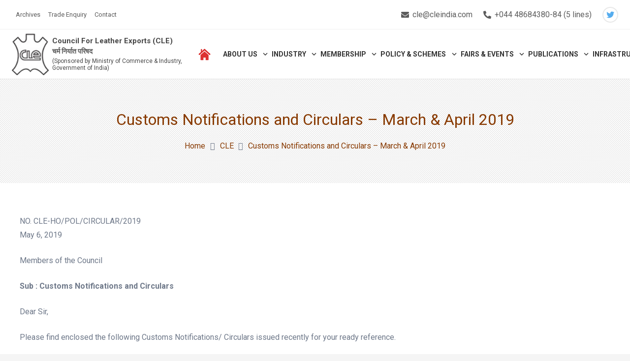

--- FILE ---
content_type: text/html; charset=UTF-8
request_url: https://leatherindia.org/customs-notifications-and-circulars-march-april-2019/
body_size: 112530
content:
<!DOCTYPE HTML>
<html dir="ltr" lang="en-US" prefix="og: https://ogp.me/ns#">
<head>
<meta charset="UTF-8">
<title>Customs Notifications and Circulars – March &amp; April 2019 | Council For Leather Exports</title>
<!-- All in One SEO 4.9.1.1 - aioseo.com -->
<meta name="robots" content="max-image-preview:large" />
<meta name="author" content="admin"/>
<link rel="canonical" href="https://leatherindia.org/customs-notifications-and-circulars-march-april-2019/" />
<meta name="generator" content="All in One SEO (AIOSEO) 4.9.1.1" />
<meta property="og:locale" content="en_US" />
<meta property="og:site_name" content="Council For Leather Exports | Leather Exports" />
<meta property="og:type" content="article" />
<meta property="og:title" content="Customs Notifications and Circulars – March &amp; April 2019 | Council For Leather Exports" />
<meta property="og:url" content="https://leatherindia.org/customs-notifications-and-circulars-march-april-2019/" />
<meta property="article:published_time" content="2019-05-07T05:20:00+00:00" />
<meta property="article:modified_time" content="2021-12-13T12:40:30+00:00" />
<meta name="twitter:card" content="summary" />
<meta name="twitter:title" content="Customs Notifications and Circulars – March &amp; April 2019 | Council For Leather Exports" />
<script type="application/ld+json" class="aioseo-schema">
{"@context":"https:\/\/schema.org","@graph":[{"@type":"Article","@id":"https:\/\/leatherindia.org\/customs-notifications-and-circulars-march-april-2019\/#article","name":"Customs Notifications and Circulars \u2013 March & April 2019 | Council For Leather Exports","headline":"Customs Notifications and Circulars &#8211; March &#038; April 2019","author":{"@id":"https:\/\/leatherindia.org\/author\/admin\/#author"},"publisher":{"@id":"https:\/\/leatherindia.org\/#organization"},"datePublished":"2019-05-07T05:20:00+00:00","dateModified":"2021-12-13T12:40:30+00:00","inLanguage":"en-US","mainEntityOfPage":{"@id":"https:\/\/leatherindia.org\/customs-notifications-and-circulars-march-april-2019\/#webpage"},"isPartOf":{"@id":"https:\/\/leatherindia.org\/customs-notifications-and-circulars-march-april-2019\/#webpage"},"articleSection":"CLE"},{"@type":"BreadcrumbList","@id":"https:\/\/leatherindia.org\/customs-notifications-and-circulars-march-april-2019\/#breadcrumblist","itemListElement":[{"@type":"ListItem","@id":"https:\/\/leatherindia.org#listItem","position":1,"name":"Home","item":"https:\/\/leatherindia.org","nextItem":{"@type":"ListItem","@id":"https:\/\/leatherindia.org\/category\/cle\/#listItem","name":"CLE"}},{"@type":"ListItem","@id":"https:\/\/leatherindia.org\/category\/cle\/#listItem","position":2,"name":"CLE","item":"https:\/\/leatherindia.org\/category\/cle\/","nextItem":{"@type":"ListItem","@id":"https:\/\/leatherindia.org\/customs-notifications-and-circulars-march-april-2019\/#listItem","name":"Customs Notifications and Circulars &#8211; March &#038; April 2019"},"previousItem":{"@type":"ListItem","@id":"https:\/\/leatherindia.org#listItem","name":"Home"}},{"@type":"ListItem","@id":"https:\/\/leatherindia.org\/customs-notifications-and-circulars-march-april-2019\/#listItem","position":3,"name":"Customs Notifications and Circulars &#8211; March &#038; April 2019","previousItem":{"@type":"ListItem","@id":"https:\/\/leatherindia.org\/category\/cle\/#listItem","name":"CLE"}}]},{"@type":"Organization","@id":"https:\/\/leatherindia.org\/#organization","name":"Council For Leather Exports","description":"Leather Exports","url":"https:\/\/leatherindia.org\/"},{"@type":"Person","@id":"https:\/\/leatherindia.org\/author\/admin\/#author","url":"https:\/\/leatherindia.org\/author\/admin\/","name":"admin","image":{"@type":"ImageObject","@id":"https:\/\/leatherindia.org\/customs-notifications-and-circulars-march-april-2019\/#authorImage","url":"https:\/\/secure.gravatar.com\/avatar\/c4ba3bff356349222a440217ac4349207d6713e3ab979165d162aeeb217a6cff?s=96&d=mm&r=g","width":96,"height":96,"caption":"admin"}},{"@type":"WebPage","@id":"https:\/\/leatherindia.org\/customs-notifications-and-circulars-march-april-2019\/#webpage","url":"https:\/\/leatherindia.org\/customs-notifications-and-circulars-march-april-2019\/","name":"Customs Notifications and Circulars \u2013 March & April 2019 | Council For Leather Exports","inLanguage":"en-US","isPartOf":{"@id":"https:\/\/leatherindia.org\/#website"},"breadcrumb":{"@id":"https:\/\/leatherindia.org\/customs-notifications-and-circulars-march-april-2019\/#breadcrumblist"},"author":{"@id":"https:\/\/leatherindia.org\/author\/admin\/#author"},"creator":{"@id":"https:\/\/leatherindia.org\/author\/admin\/#author"},"datePublished":"2019-05-07T05:20:00+00:00","dateModified":"2021-12-13T12:40:30+00:00"},{"@type":"WebSite","@id":"https:\/\/leatherindia.org\/#website","url":"https:\/\/leatherindia.org\/","name":"Council For Leather Exports","description":"Leather Exports","inLanguage":"en-US","publisher":{"@id":"https:\/\/leatherindia.org\/#organization"}}]}
</script>
<!-- All in One SEO -->
<link rel='dns-prefetch' href='//fonts.googleapis.com' />
<link rel="alternate" type="application/rss+xml" title="Council For Leather Exports &raquo; Feed" href="https://leatherindia.org/feed/" />
<link rel="alternate" title="oEmbed (JSON)" type="application/json+oembed" href="https://leatherindia.org/wp-json/oembed/1.0/embed?url=https%3A%2F%2Fleatherindia.org%2Fcustoms-notifications-and-circulars-march-april-2019%2F" />
<link rel="alternate" title="oEmbed (XML)" type="text/xml+oembed" href="https://leatherindia.org/wp-json/oembed/1.0/embed?url=https%3A%2F%2Fleatherindia.org%2Fcustoms-notifications-and-circulars-march-april-2019%2F&#038;format=xml" />
<meta name="viewport" content="width=device-width, initial-scale=1">
<meta name="SKYPE_TOOLBAR" content="SKYPE_TOOLBAR_PARSER_COMPATIBLE">
<meta name="theme-color" content="#f5f5f5">
<style id='wp-img-auto-sizes-contain-inline-css' type='text/css'>
img:is([sizes=auto i],[sizes^="auto," i]){contain-intrinsic-size:3000px 1500px}
/*# sourceURL=wp-img-auto-sizes-contain-inline-css */
</style>
<link rel='stylesheet' id='twb-open-sans-css' href='https://fonts.googleapis.com/css?family=Open+Sans%3A300%2C400%2C500%2C600%2C700%2C800&#038;display=swap&#038;ver=6.9' type='text/css' media='all' />
<!-- <link rel='stylesheet' id='twbbwg-global-css' href='https://leatherindia.org/wp-content/plugins/photo-gallery/booster/assets/css/global.css?ver=1.0.0' type='text/css' media='all' /> -->
<link rel="stylesheet" type="text/css" href="//leatherindia.org/wp-content/cache/wpfc-minified/7afvkrwc/3xzv9.css" media="all"/>
<style id='wp-block-library-inline-css' type='text/css'>
:root{--wp-block-synced-color:#7a00df;--wp-block-synced-color--rgb:122,0,223;--wp-bound-block-color:var(--wp-block-synced-color);--wp-editor-canvas-background:#ddd;--wp-admin-theme-color:#007cba;--wp-admin-theme-color--rgb:0,124,186;--wp-admin-theme-color-darker-10:#006ba1;--wp-admin-theme-color-darker-10--rgb:0,107,160.5;--wp-admin-theme-color-darker-20:#005a87;--wp-admin-theme-color-darker-20--rgb:0,90,135;--wp-admin-border-width-focus:2px}@media (min-resolution:192dpi){:root{--wp-admin-border-width-focus:1.5px}}.wp-element-button{cursor:pointer}:root .has-very-light-gray-background-color{background-color:#eee}:root .has-very-dark-gray-background-color{background-color:#313131}:root .has-very-light-gray-color{color:#eee}:root .has-very-dark-gray-color{color:#313131}:root .has-vivid-green-cyan-to-vivid-cyan-blue-gradient-background{background:linear-gradient(135deg,#00d084,#0693e3)}:root .has-purple-crush-gradient-background{background:linear-gradient(135deg,#34e2e4,#4721fb 50%,#ab1dfe)}:root .has-hazy-dawn-gradient-background{background:linear-gradient(135deg,#faaca8,#dad0ec)}:root .has-subdued-olive-gradient-background{background:linear-gradient(135deg,#fafae1,#67a671)}:root .has-atomic-cream-gradient-background{background:linear-gradient(135deg,#fdd79a,#004a59)}:root .has-nightshade-gradient-background{background:linear-gradient(135deg,#330968,#31cdcf)}:root .has-midnight-gradient-background{background:linear-gradient(135deg,#020381,#2874fc)}:root{--wp--preset--font-size--normal:16px;--wp--preset--font-size--huge:42px}.has-regular-font-size{font-size:1em}.has-larger-font-size{font-size:2.625em}.has-normal-font-size{font-size:var(--wp--preset--font-size--normal)}.has-huge-font-size{font-size:var(--wp--preset--font-size--huge)}.has-text-align-center{text-align:center}.has-text-align-left{text-align:left}.has-text-align-right{text-align:right}.has-fit-text{white-space:nowrap!important}#end-resizable-editor-section{display:none}.aligncenter{clear:both}.items-justified-left{justify-content:flex-start}.items-justified-center{justify-content:center}.items-justified-right{justify-content:flex-end}.items-justified-space-between{justify-content:space-between}.screen-reader-text{border:0;clip-path:inset(50%);height:1px;margin:-1px;overflow:hidden;padding:0;position:absolute;width:1px;word-wrap:normal!important}.screen-reader-text:focus{background-color:#ddd;clip-path:none;color:#444;display:block;font-size:1em;height:auto;left:5px;line-height:normal;padding:15px 23px 14px;text-decoration:none;top:5px;width:auto;z-index:100000}html :where(.has-border-color){border-style:solid}html :where([style*=border-top-color]){border-top-style:solid}html :where([style*=border-right-color]){border-right-style:solid}html :where([style*=border-bottom-color]){border-bottom-style:solid}html :where([style*=border-left-color]){border-left-style:solid}html :where([style*=border-width]){border-style:solid}html :where([style*=border-top-width]){border-top-style:solid}html :where([style*=border-right-width]){border-right-style:solid}html :where([style*=border-bottom-width]){border-bottom-style:solid}html :where([style*=border-left-width]){border-left-style:solid}html :where(img[class*=wp-image-]){height:auto;max-width:100%}:where(figure){margin:0 0 1em}html :where(.is-position-sticky){--wp-admin--admin-bar--position-offset:var(--wp-admin--admin-bar--height,0px)}@media screen and (max-width:600px){html :where(.is-position-sticky){--wp-admin--admin-bar--position-offset:0px}}
/*# sourceURL=wp-block-library-inline-css */
</style><style id='global-styles-inline-css' type='text/css'>
:root{--wp--preset--aspect-ratio--square: 1;--wp--preset--aspect-ratio--4-3: 4/3;--wp--preset--aspect-ratio--3-4: 3/4;--wp--preset--aspect-ratio--3-2: 3/2;--wp--preset--aspect-ratio--2-3: 2/3;--wp--preset--aspect-ratio--16-9: 16/9;--wp--preset--aspect-ratio--9-16: 9/16;--wp--preset--color--black: #000000;--wp--preset--color--cyan-bluish-gray: #abb8c3;--wp--preset--color--white: #ffffff;--wp--preset--color--pale-pink: #f78da7;--wp--preset--color--vivid-red: #cf2e2e;--wp--preset--color--luminous-vivid-orange: #ff6900;--wp--preset--color--luminous-vivid-amber: #fcb900;--wp--preset--color--light-green-cyan: #7bdcb5;--wp--preset--color--vivid-green-cyan: #00d084;--wp--preset--color--pale-cyan-blue: #8ed1fc;--wp--preset--color--vivid-cyan-blue: #0693e3;--wp--preset--color--vivid-purple: #9b51e0;--wp--preset--gradient--vivid-cyan-blue-to-vivid-purple: linear-gradient(135deg,rgb(6,147,227) 0%,rgb(155,81,224) 100%);--wp--preset--gradient--light-green-cyan-to-vivid-green-cyan: linear-gradient(135deg,rgb(122,220,180) 0%,rgb(0,208,130) 100%);--wp--preset--gradient--luminous-vivid-amber-to-luminous-vivid-orange: linear-gradient(135deg,rgb(252,185,0) 0%,rgb(255,105,0) 100%);--wp--preset--gradient--luminous-vivid-orange-to-vivid-red: linear-gradient(135deg,rgb(255,105,0) 0%,rgb(207,46,46) 100%);--wp--preset--gradient--very-light-gray-to-cyan-bluish-gray: linear-gradient(135deg,rgb(238,238,238) 0%,rgb(169,184,195) 100%);--wp--preset--gradient--cool-to-warm-spectrum: linear-gradient(135deg,rgb(74,234,220) 0%,rgb(151,120,209) 20%,rgb(207,42,186) 40%,rgb(238,44,130) 60%,rgb(251,105,98) 80%,rgb(254,248,76) 100%);--wp--preset--gradient--blush-light-purple: linear-gradient(135deg,rgb(255,206,236) 0%,rgb(152,150,240) 100%);--wp--preset--gradient--blush-bordeaux: linear-gradient(135deg,rgb(254,205,165) 0%,rgb(254,45,45) 50%,rgb(107,0,62) 100%);--wp--preset--gradient--luminous-dusk: linear-gradient(135deg,rgb(255,203,112) 0%,rgb(199,81,192) 50%,rgb(65,88,208) 100%);--wp--preset--gradient--pale-ocean: linear-gradient(135deg,rgb(255,245,203) 0%,rgb(182,227,212) 50%,rgb(51,167,181) 100%);--wp--preset--gradient--electric-grass: linear-gradient(135deg,rgb(202,248,128) 0%,rgb(113,206,126) 100%);--wp--preset--gradient--midnight: linear-gradient(135deg,rgb(2,3,129) 0%,rgb(40,116,252) 100%);--wp--preset--font-size--small: 13px;--wp--preset--font-size--medium: 20px;--wp--preset--font-size--large: 36px;--wp--preset--font-size--x-large: 42px;--wp--preset--spacing--20: 0.44rem;--wp--preset--spacing--30: 0.67rem;--wp--preset--spacing--40: 1rem;--wp--preset--spacing--50: 1.5rem;--wp--preset--spacing--60: 2.25rem;--wp--preset--spacing--70: 3.38rem;--wp--preset--spacing--80: 5.06rem;--wp--preset--shadow--natural: 6px 6px 9px rgba(0, 0, 0, 0.2);--wp--preset--shadow--deep: 12px 12px 50px rgba(0, 0, 0, 0.4);--wp--preset--shadow--sharp: 6px 6px 0px rgba(0, 0, 0, 0.2);--wp--preset--shadow--outlined: 6px 6px 0px -3px rgb(255, 255, 255), 6px 6px rgb(0, 0, 0);--wp--preset--shadow--crisp: 6px 6px 0px rgb(0, 0, 0);}:where(.is-layout-flex){gap: 0.5em;}:where(.is-layout-grid){gap: 0.5em;}body .is-layout-flex{display: flex;}.is-layout-flex{flex-wrap: wrap;align-items: center;}.is-layout-flex > :is(*, div){margin: 0;}body .is-layout-grid{display: grid;}.is-layout-grid > :is(*, div){margin: 0;}:where(.wp-block-columns.is-layout-flex){gap: 2em;}:where(.wp-block-columns.is-layout-grid){gap: 2em;}:where(.wp-block-post-template.is-layout-flex){gap: 1.25em;}:where(.wp-block-post-template.is-layout-grid){gap: 1.25em;}.has-black-color{color: var(--wp--preset--color--black) !important;}.has-cyan-bluish-gray-color{color: var(--wp--preset--color--cyan-bluish-gray) !important;}.has-white-color{color: var(--wp--preset--color--white) !important;}.has-pale-pink-color{color: var(--wp--preset--color--pale-pink) !important;}.has-vivid-red-color{color: var(--wp--preset--color--vivid-red) !important;}.has-luminous-vivid-orange-color{color: var(--wp--preset--color--luminous-vivid-orange) !important;}.has-luminous-vivid-amber-color{color: var(--wp--preset--color--luminous-vivid-amber) !important;}.has-light-green-cyan-color{color: var(--wp--preset--color--light-green-cyan) !important;}.has-vivid-green-cyan-color{color: var(--wp--preset--color--vivid-green-cyan) !important;}.has-pale-cyan-blue-color{color: var(--wp--preset--color--pale-cyan-blue) !important;}.has-vivid-cyan-blue-color{color: var(--wp--preset--color--vivid-cyan-blue) !important;}.has-vivid-purple-color{color: var(--wp--preset--color--vivid-purple) !important;}.has-black-background-color{background-color: var(--wp--preset--color--black) !important;}.has-cyan-bluish-gray-background-color{background-color: var(--wp--preset--color--cyan-bluish-gray) !important;}.has-white-background-color{background-color: var(--wp--preset--color--white) !important;}.has-pale-pink-background-color{background-color: var(--wp--preset--color--pale-pink) !important;}.has-vivid-red-background-color{background-color: var(--wp--preset--color--vivid-red) !important;}.has-luminous-vivid-orange-background-color{background-color: var(--wp--preset--color--luminous-vivid-orange) !important;}.has-luminous-vivid-amber-background-color{background-color: var(--wp--preset--color--luminous-vivid-amber) !important;}.has-light-green-cyan-background-color{background-color: var(--wp--preset--color--light-green-cyan) !important;}.has-vivid-green-cyan-background-color{background-color: var(--wp--preset--color--vivid-green-cyan) !important;}.has-pale-cyan-blue-background-color{background-color: var(--wp--preset--color--pale-cyan-blue) !important;}.has-vivid-cyan-blue-background-color{background-color: var(--wp--preset--color--vivid-cyan-blue) !important;}.has-vivid-purple-background-color{background-color: var(--wp--preset--color--vivid-purple) !important;}.has-black-border-color{border-color: var(--wp--preset--color--black) !important;}.has-cyan-bluish-gray-border-color{border-color: var(--wp--preset--color--cyan-bluish-gray) !important;}.has-white-border-color{border-color: var(--wp--preset--color--white) !important;}.has-pale-pink-border-color{border-color: var(--wp--preset--color--pale-pink) !important;}.has-vivid-red-border-color{border-color: var(--wp--preset--color--vivid-red) !important;}.has-luminous-vivid-orange-border-color{border-color: var(--wp--preset--color--luminous-vivid-orange) !important;}.has-luminous-vivid-amber-border-color{border-color: var(--wp--preset--color--luminous-vivid-amber) !important;}.has-light-green-cyan-border-color{border-color: var(--wp--preset--color--light-green-cyan) !important;}.has-vivid-green-cyan-border-color{border-color: var(--wp--preset--color--vivid-green-cyan) !important;}.has-pale-cyan-blue-border-color{border-color: var(--wp--preset--color--pale-cyan-blue) !important;}.has-vivid-cyan-blue-border-color{border-color: var(--wp--preset--color--vivid-cyan-blue) !important;}.has-vivid-purple-border-color{border-color: var(--wp--preset--color--vivid-purple) !important;}.has-vivid-cyan-blue-to-vivid-purple-gradient-background{background: var(--wp--preset--gradient--vivid-cyan-blue-to-vivid-purple) !important;}.has-light-green-cyan-to-vivid-green-cyan-gradient-background{background: var(--wp--preset--gradient--light-green-cyan-to-vivid-green-cyan) !important;}.has-luminous-vivid-amber-to-luminous-vivid-orange-gradient-background{background: var(--wp--preset--gradient--luminous-vivid-amber-to-luminous-vivid-orange) !important;}.has-luminous-vivid-orange-to-vivid-red-gradient-background{background: var(--wp--preset--gradient--luminous-vivid-orange-to-vivid-red) !important;}.has-very-light-gray-to-cyan-bluish-gray-gradient-background{background: var(--wp--preset--gradient--very-light-gray-to-cyan-bluish-gray) !important;}.has-cool-to-warm-spectrum-gradient-background{background: var(--wp--preset--gradient--cool-to-warm-spectrum) !important;}.has-blush-light-purple-gradient-background{background: var(--wp--preset--gradient--blush-light-purple) !important;}.has-blush-bordeaux-gradient-background{background: var(--wp--preset--gradient--blush-bordeaux) !important;}.has-luminous-dusk-gradient-background{background: var(--wp--preset--gradient--luminous-dusk) !important;}.has-pale-ocean-gradient-background{background: var(--wp--preset--gradient--pale-ocean) !important;}.has-electric-grass-gradient-background{background: var(--wp--preset--gradient--electric-grass) !important;}.has-midnight-gradient-background{background: var(--wp--preset--gradient--midnight) !important;}.has-small-font-size{font-size: var(--wp--preset--font-size--small) !important;}.has-medium-font-size{font-size: var(--wp--preset--font-size--medium) !important;}.has-large-font-size{font-size: var(--wp--preset--font-size--large) !important;}.has-x-large-font-size{font-size: var(--wp--preset--font-size--x-large) !important;}
/*# sourceURL=global-styles-inline-css */
</style>
<style id='classic-theme-styles-inline-css' type='text/css'>
/*! This file is auto-generated */
.wp-block-button__link{color:#fff;background-color:#32373c;border-radius:9999px;box-shadow:none;text-decoration:none;padding:calc(.667em + 2px) calc(1.333em + 2px);font-size:1.125em}.wp-block-file__button{background:#32373c;color:#fff;text-decoration:none}
/*# sourceURL=/wp-includes/css/classic-themes.min.css */
</style>
<!-- <link rel='stylesheet' id='contact-form-7-css' href='https://leatherindia.org/wp-content/plugins/contact-form-7/includes/css/styles.css?ver=6.1.4' type='text/css' media='all' /> -->
<!-- <link rel='stylesheet' id='bwg_fonts-css' href='https://leatherindia.org/wp-content/plugins/photo-gallery/css/bwg-fonts/fonts.css?ver=0.0.1' type='text/css' media='all' /> -->
<!-- <link rel='stylesheet' id='sumoselect-css' href='https://leatherindia.org/wp-content/plugins/photo-gallery/css/sumoselect.min.css?ver=3.4.6' type='text/css' media='all' /> -->
<!-- <link rel='stylesheet' id='mCustomScrollbar-css' href='https://leatherindia.org/wp-content/plugins/photo-gallery/css/jquery.mCustomScrollbar.min.css?ver=3.1.5' type='text/css' media='all' /> -->
<!-- <link rel='stylesheet' id='bwg_frontend-css' href='https://leatherindia.org/wp-content/plugins/photo-gallery/css/styles.min.css?ver=1.8.35' type='text/css' media='all' /> -->
<link rel="stylesheet" type="text/css" href="//leatherindia.org/wp-content/cache/wpfc-minified/8biocnx2/3xzv9.css" media="all"/>
<link rel='stylesheet' id='us-fonts-css' href='https://fonts.googleapis.com/css?family=Roboto%3A400%2C700&#038;display=swap&#038;ver=6.9' type='text/css' media='all' />
<!-- <link rel='stylesheet' id='us-style-css' href='https://leatherindia.org/wp-content/themes/Zephyr/css/style.min.css?ver=7.15' type='text/css' media='all' /> -->
<link rel="stylesheet" type="text/css" href="//leatherindia.org/wp-content/cache/wpfc-minified/1ccef7ur/3xzv9.css" media="all"/>
<script src='//leatherindia.org/wp-content/cache/wpfc-minified/d75nxko0/3xzv9.js' type="text/javascript"></script>
<!-- <script type="text/javascript" src="https://leatherindia.org/wp-includes/js/jquery/jquery.min.js?ver=3.7.1" id="jquery-core-js"></script> -->
<!-- <script type="text/javascript" src="https://leatherindia.org/wp-content/plugins/photo-gallery/booster/assets/js/circle-progress.js?ver=1.2.2" id="twbbwg-circle-js"></script> -->
<script type="text/javascript" id="twbbwg-global-js-extra">
/* <![CDATA[ */
var twb = {"nonce":"4faaaf8153","ajax_url":"https://leatherindia.org/wp-admin/admin-ajax.php","plugin_url":"https://leatherindia.org/wp-content/plugins/photo-gallery/booster","href":"https://leatherindia.org/wp-admin/admin.php?page=twbbwg_photo-gallery"};
var twb = {"nonce":"4faaaf8153","ajax_url":"https://leatherindia.org/wp-admin/admin-ajax.php","plugin_url":"https://leatherindia.org/wp-content/plugins/photo-gallery/booster","href":"https://leatherindia.org/wp-admin/admin.php?page=twbbwg_photo-gallery"};
//# sourceURL=twbbwg-global-js-extra
/* ]]> */
</script>
<script src='//leatherindia.org/wp-content/cache/wpfc-minified/dg1f79ku/3xzv9.js' type="text/javascript"></script>
<!-- <script type="text/javascript" src="https://leatherindia.org/wp-content/plugins/photo-gallery/booster/assets/js/global.js?ver=1.0.0" id="twbbwg-global-js"></script> -->
<!-- <script type="text/javascript" src="https://leatherindia.org/wp-content/plugins/photo-gallery/js/jquery.sumoselect.min.js?ver=3.4.6" id="sumoselect-js"></script> -->
<!-- <script type="text/javascript" src="https://leatherindia.org/wp-content/plugins/photo-gallery/js/tocca.min.js?ver=2.0.9" id="bwg_mobile-js"></script> -->
<!-- <script type="text/javascript" src="https://leatherindia.org/wp-content/plugins/photo-gallery/js/jquery.mCustomScrollbar.concat.min.js?ver=3.1.5" id="mCustomScrollbar-js"></script> -->
<!-- <script type="text/javascript" src="https://leatherindia.org/wp-content/plugins/photo-gallery/js/jquery.fullscreen.min.js?ver=0.6.0" id="jquery-fullscreen-js"></script> -->
<script type="text/javascript" id="bwg_frontend-js-extra">
/* <![CDATA[ */
var bwg_objectsL10n = {"bwg_field_required":"field is required.","bwg_mail_validation":"This is not a valid email address.","bwg_search_result":"There are no images matching your search.","bwg_select_tag":"Select Tag","bwg_order_by":"Order By","bwg_search":"Search","bwg_show_ecommerce":"Show Ecommerce","bwg_hide_ecommerce":"Hide Ecommerce","bwg_show_comments":"Show Comments","bwg_hide_comments":"Hide Comments","bwg_restore":"Restore","bwg_maximize":"Maximize","bwg_fullscreen":"Fullscreen","bwg_exit_fullscreen":"Exit Fullscreen","bwg_search_tag":"SEARCH...","bwg_tag_no_match":"No tags found","bwg_all_tags_selected":"All tags selected","bwg_tags_selected":"tags selected","play":"Play","pause":"Pause","is_pro":"","bwg_play":"Play","bwg_pause":"Pause","bwg_hide_info":"Hide info","bwg_show_info":"Show info","bwg_hide_rating":"Hide rating","bwg_show_rating":"Show rating","ok":"Ok","cancel":"Cancel","select_all":"Select all","lazy_load":"0","lazy_loader":"https://leatherindia.org/wp-content/plugins/photo-gallery/images/ajax_loader.png","front_ajax":"0","bwg_tag_see_all":"see all tags","bwg_tag_see_less":"see less tags"};
//# sourceURL=bwg_frontend-js-extra
/* ]]> */
</script>
<script src='//leatherindia.org/wp-content/cache/wpfc-minified/r86czll/3xzv9.js' type="text/javascript"></script>
<!-- <script type="text/javascript" src="https://leatherindia.org/wp-content/plugins/photo-gallery/js/scripts.min.js?ver=1.8.35" id="bwg_frontend-js"></script> -->
<link rel="https://api.w.org/" href="https://leatherindia.org/wp-json/" /><link rel="alternate" title="JSON" type="application/json" href="https://leatherindia.org/wp-json/wp/v2/posts/9504" /><link rel="EditURI" type="application/rsd+xml" title="RSD" href="https://leatherindia.org/xmlrpc.php?rsd" />
<meta name="generator" content="WordPress 6.9" />
<link rel='shortlink' href='https://leatherindia.org/?p=9504' />
<script>
if ( ! /Android|webOS|iPhone|iPad|iPod|BlackBerry|IEMobile|Opera Mini/i.test( navigator.userAgent ) ) {
var root = document.getElementsByTagName( 'html' )[ 0 ]
root.className += " no-touch";
}
</script>
<meta name="generator" content="Powered by WPBakery Page Builder - drag and drop page builder for WordPress."/>
<meta name="generator" content="Powered by Slider Revolution 6.5.5 - responsive, Mobile-Friendly Slider Plugin for WordPress with comfortable drag and drop interface." />
<script type="text/javascript">function setREVStartSize(e){
//window.requestAnimationFrame(function() {				 
window.RSIW = window.RSIW===undefined ? window.innerWidth : window.RSIW;	
window.RSIH = window.RSIH===undefined ? window.innerHeight : window.RSIH;	
try {								
var pw = document.getElementById(e.c).parentNode.offsetWidth,
newh;
pw = pw===0 || isNaN(pw) ? window.RSIW : pw;
e.tabw = e.tabw===undefined ? 0 : parseInt(e.tabw);
e.thumbw = e.thumbw===undefined ? 0 : parseInt(e.thumbw);
e.tabh = e.tabh===undefined ? 0 : parseInt(e.tabh);
e.thumbh = e.thumbh===undefined ? 0 : parseInt(e.thumbh);
e.tabhide = e.tabhide===undefined ? 0 : parseInt(e.tabhide);
e.thumbhide = e.thumbhide===undefined ? 0 : parseInt(e.thumbhide);
e.mh = e.mh===undefined || e.mh=="" || e.mh==="auto" ? 0 : parseInt(e.mh,0);		
if(e.layout==="fullscreen" || e.l==="fullscreen") 						
newh = Math.max(e.mh,window.RSIH);					
else{					
e.gw = Array.isArray(e.gw) ? e.gw : [e.gw];
for (var i in e.rl) if (e.gw[i]===undefined || e.gw[i]===0) e.gw[i] = e.gw[i-1];					
e.gh = e.el===undefined || e.el==="" || (Array.isArray(e.el) && e.el.length==0)? e.gh : e.el;
e.gh = Array.isArray(e.gh) ? e.gh : [e.gh];
for (var i in e.rl) if (e.gh[i]===undefined || e.gh[i]===0) e.gh[i] = e.gh[i-1];
var nl = new Array(e.rl.length),
ix = 0,						
sl;					
e.tabw = e.tabhide>=pw ? 0 : e.tabw;
e.thumbw = e.thumbhide>=pw ? 0 : e.thumbw;
e.tabh = e.tabhide>=pw ? 0 : e.tabh;
e.thumbh = e.thumbhide>=pw ? 0 : e.thumbh;					
for (var i in e.rl) nl[i] = e.rl[i]<window.RSIW ? 0 : e.rl[i];
sl = nl[0];									
for (var i in nl) if (sl>nl[i] && nl[i]>0) { sl = nl[i]; ix=i;}															
var m = pw>(e.gw[ix]+e.tabw+e.thumbw) ? 1 : (pw-(e.tabw+e.thumbw)) / (e.gw[ix]);					
newh =  (e.gh[ix] * m) + (e.tabh + e.thumbh);
}
var el = document.getElementById(e.c);
if (el!==null && el) el.style.height = newh+"px";					
el = document.getElementById(e.c+"_wrapper");
if (el!==null && el) {
el.style.height = newh+"px";
el.style.display = "block";
}
} catch(e){
console.log("Failure at Presize of Slider:" + e)
}					   
//});
};</script>
<noscript><style> .wpb_animate_when_almost_visible { opacity: 1; }</style></noscript>		<style id="us-icon-fonts">@font-face{font-display:block;font-style:normal;font-family:"fontawesome";font-weight:900;src:url("https://leatherindia.org/wp-content/themes/Zephyr/fonts/fa-solid-900.woff2?ver=7.15") format("woff2"),url("https://leatherindia.org/wp-content/themes/Zephyr/fonts/fa-solid-900.woff?ver=7.15") format("woff")}.fas{font-family:"fontawesome";font-weight:900}@font-face{font-display:block;font-style:normal;font-family:"fontawesome";font-weight:400;src:url("https://leatherindia.org/wp-content/themes/Zephyr/fonts/fa-regular-400.woff2?ver=7.15") format("woff2"),url("https://leatherindia.org/wp-content/themes/Zephyr/fonts/fa-regular-400.woff?ver=7.15") format("woff")}.far{font-family:"fontawesome";font-weight:400}@font-face{font-display:block;font-style:normal;font-family:"Font Awesome 5 Brands";font-weight:400;src:url("https://leatherindia.org/wp-content/themes/Zephyr/fonts/fa-brands-400.woff2?ver=7.15") format("woff2"),url("https://leatherindia.org/wp-content/themes/Zephyr/fonts/fa-brands-400.woff?ver=7.15") format("woff")}.fab{font-family:"Font Awesome 5 Brands";font-weight:400}@font-face{font-display:block;font-style:normal;font-family:"Material Icons";font-weight:400;src:url("https://leatherindia.org/wp-content/themes/Zephyr/fonts/material-icons.woff2?ver=7.15") format("woff2"),url("https://leatherindia.org/wp-content/themes/Zephyr/fonts/material-icons.woff?ver=7.15") format("woff")}.material-icons{font-family:"Material Icons";font-weight:400}</style>
<style id="us-theme-options-css">:root{--color-header-middle-bg:#ffffff;--color-header-middle-bg-grad:#ffffff;--color-header-middle-text:#333333;--color-header-middle-text-hover:#883a01;--color-header-transparent-bg:transparent;--color-header-transparent-bg-grad:transparent;--color-header-transparent-text:#ffffff;--color-header-transparent-text-hover:#ffffff;--color-chrome-toolbar:#f5f5f5;--color-chrome-toolbar-grad:#f5f5f5;--color-header-top-bg:#f5f5f5;--color-header-top-bg-grad:linear-gradient(0deg,#f5f5f5,#fff);--color-header-top-text:#333333;--color-header-top-text-hover:#883a01;--color-header-top-transparent-bg:rgba(0,0,0,0.2);--color-header-top-transparent-bg-grad:rgba(0,0,0,0.2);--color-header-top-transparent-text:rgba(255,255,255,0.66);--color-header-top-transparent-text-hover:#ffffff;--color-content-bg:#ffffff;--color-content-bg-grad:#ffffff;--color-content-bg-alt:#f5f5f5;--color-content-bg-alt-grad:#f5f5f5;--color-content-border:#e8e8e8;--color-content-heading:#883a01;--color-content-heading-grad:#883a01;--color-content-text:#6e7889;--color-content-link:#883a01;--color-content-link-hover:#7049ba;--color-content-primary:#883a01;--color-content-primary-grad:#883a01;--color-content-secondary:#7049ba;--color-content-secondary-grad:linear-gradient(135deg,#7049ba,#e95095);--color-content-faded:#999999;--color-content-overlay:rgba(0,0,0,0.75);--color-content-overlay-grad:rgba(0,0,0,0.75);--color-alt-content-bg:#f5f5f5;--color-alt-content-bg-grad:#f5f5f5;--color-alt-content-bg-alt:#ffffff;--color-alt-content-bg-alt-grad:#ffffff;--color-alt-content-border:#dddddd;--color-alt-content-heading:#1a1a1a;--color-alt-content-heading-grad:#1a1a1a;--color-alt-content-text:#333333;--color-alt-content-link:#883a01;--color-alt-content-link-hover:#7049ba;--color-alt-content-primary:#e95095;--color-alt-content-primary-grad:linear-gradient(135deg,#e95095,#7049ba);--color-alt-content-secondary:#7049ba;--color-alt-content-secondary-grad:linear-gradient(135deg,#7049ba,#e95095);--color-alt-content-faded:#999999;--color-alt-content-overlay:#e95095;--color-alt-content-overlay-grad:linear-gradient(135deg,#e95095,rgba(233,80,149,0.75));--color-footer-bg:#222222;--color-footer-bg-grad:#222222;--color-footer-bg-alt:#1a1a1a;--color-footer-bg-alt-grad:#1a1a1a;--color-footer-border:#333333;--color-footer-text:#999999;--color-footer-link:#cccccc;--color-footer-link-hover:#e95095;--color-subfooter-bg:#1a1a1a;--color-subfooter-bg-grad:#1a1a1a;--color-subfooter-bg-alt:#222222;--color-subfooter-bg-alt-grad:#222222;--color-subfooter-border:#282828;--color-subfooter-text:#bbbbbb;--color-subfooter-link:#ffffff;--color-subfooter-link-hover:#e95095;--color-content-primary-faded:rgba(136,58,1,0.15);--box-shadow:0 5px 15px rgba(0,0,0,.15);--box-shadow-up:0 -5px 15px rgba(0,0,0,.15)}@supports (color:inherit){.w-counter.color_secondary .w-counter-value,.w-iconbox.color_secondary.style_default .w-iconbox-icon i:not(.fad){background:var(--color-content-secondary-grad);-webkit-background-clip:text;color:transparent}}.has-content-primary-color{color:var(--color-content-primary)}.has-content-primary-background-color{background:var(--color-content-primary-grad)}.has-content-secondary-color{color:var(--color-content-secondary)}.has-content-secondary-background-color{background:var(--color-content-secondary-grad)}.has-content-heading-color{color:var(--color-content-heading)}.has-content-heading-background-color{background:var(--color-content-heading-grad)}.has-content-text-color{color:var(--color-content-text)}.has-content-text-background-color{background:var(--color-content-text-grad)}.has-content-faded-color{color:var(--color-content-faded)}.has-content-faded-background-color{background:var(--color-content-faded-grad)}.has-content-border-color{color:var(--color-content-border)}.has-content-border-background-color{background:var(--color-content-border-grad)}.has-content-bg-alt-color{color:var(--color-content-bg-alt)}.has-content-bg-alt-background-color{background:var(--color-content-bg-alt-grad)}.has-content-bg-color{color:var(--color-content-bg)}.has-content-bg-background-color{background:var(--color-content-bg-grad)}html,.l-header .widget,.menu-item-object-us_page_block{font-family:'Roboto',sans-serif;font-weight:400;font-size:16px;line-height:28px}h1{font-weight:400;font-size:36px;line-height:1.2;letter-spacing:0em;margin-bottom:1.5rem}h2{font-weight:400;font-size:2.0rem;line-height:1.2;letter-spacing:0em;margin-bottom:1.5rem}h3{font-weight:400;font-size:1.7rem;line-height:1.2;letter-spacing:0em;margin-bottom:1.5rem}.widgettitle,.comment-reply-title,h4{font-weight:400;font-size:1.5rem;line-height:1.2;letter-spacing:0em;margin-bottom:1.5rem}h5{font-weight:400;font-size:1.4rem;line-height:1.2;letter-spacing:0em;margin-bottom:1.5rem}h6{font-weight:400;font-size:1.3rem;line-height:1.2;letter-spacing:0em;margin-bottom:1.5rem}@media (max-width:767px){html{font-size:16px;line-height:28px}h1{font-size:3.0rem}h1.vc_custom_heading:not([class*="us_custom_"]){font-size:3.0rem!important}h2{font-size:2.0rem}h2.vc_custom_heading:not([class*="us_custom_"]){font-size:2.0rem!important}h3{font-size:1.7rem}h3.vc_custom_heading:not([class*="us_custom_"]){font-size:1.7rem!important}h4,.widgettitle,.comment-reply-title{font-size:1.5rem}h4.vc_custom_heading:not([class*="us_custom_"]){font-size:1.5rem!important}h5{font-size:1.4rem}h5.vc_custom_heading:not([class*="us_custom_"]){font-size:1.4rem!important}h6{font-size:1.3rem}h6.vc_custom_heading:not([class*="us_custom_"]){font-size:1.3rem!important}}body{background:var(--color-content-bg-alt)}.l-canvas.type_boxed,.l-canvas.type_boxed .l-subheader,.l-canvas.type_boxed~.l-footer{max-width:1300px}.l-subheader-h,.l-section-h,.l-main .aligncenter,.w-tabs-section-content-h{max-width:1400px}.post-password-form{max-width:calc(1400px + 5rem)}@media screen and (max-width:1480px){.l-main .aligncenter{max-width:calc(100vw - 5rem)}}@media screen and (min-width:1480px){.l-main .alignfull{margin-left:calc(700px - 50vw);margin-right:calc(700px - 50vw)}}.wpb_text_column:not(:last-child){margin-bottom:1.5rem}.g-cols .l-sidebar{width:25%}.g-cols .l-content{width:75%}@media (max-width:767px){.l-canvas{overflow:hidden}.g-cols.reversed{flex-direction:column-reverse}.g-cols>div:not([class*=" vc_col-"]){width:100%;margin:0 0 1.5rem}.g-cols.type_boxes>div,.g-cols.reversed>div:first-child,.g-cols:not(.reversed)>div:last-child,.g-cols>div.has-fill{margin-bottom:0}.g-cols.type_default>.wpb_column.stretched{margin-left:-1rem;margin-right:-1rem;width:auto}.g-cols.type_boxes>.wpb_column.stretched{margin-left:-2.5rem;margin-right:-2.5rem;width:auto}.align_center_xs,.align_center_xs .w-socials{text-align:center}.align_center_xs .w-hwrapper>*{margin:0.5rem 0;width:100%}}@media (min-width:768px){.l-section.for_sidebar.at_left>div>.g-cols{flex-direction:row-reverse}.vc_column-inner.type_sticky>.wpb_wrapper{position:-webkit-sticky;position:sticky}.l-section.type_sticky{position:-webkit-sticky;position:sticky;top:0;z-index:11;transform:translateZ(0); transition:top 0.3s cubic-bezier(.78,.13,.15,.86) 0.1s}.l-section.type_sticky>.l-section-h{transition:padding-top 0.3s}}@media screen and (min-width:1480px){.g-cols.type_default>.wpb_column.stretched:first-of-type{margin-left:calc(700px + 1.5rem - 50vw)}.g-cols.type_default>.wpb_column.stretched:last-of-type{margin-right:calc(700px + 1.5rem - 50vw)}.g-cols.type_boxes>.wpb_column.stretched:first-of-type{margin-left:calc(700px - 50vw)}.g-cols.type_boxes>.wpb_column.stretched:last-of-type{margin-right:calc(700px - 50vw)}}a,button,input[type="submit"],.ui-slider-handle{outline:none!important}.w-toplink,.w-header-show{background:rgba(0,0,0,0.3)}.no-touch .w-toplink.active:hover,.no-touch .w-header-show:hover{background:var(--color-content-primary-grad)}button[type="submit"]:not(.w-btn),input[type="submit"]{font-size:16px;line-height:1.2!important;font-weight:700;font-style:normal;text-transform:none;letter-spacing:0em;border-radius:0.3em;padding:0.8em 1.8em;box-shadow:0 0em 0em rgba(0,0,0,0.2);background:#883a01;border-color:transparent;color:#ffffff!important}button[type="submit"]:not(.w-btn):before,input[type="submit"]{border-width:0px}.no-touch button[type="submit"]:not(.w-btn):hover,.no-touch input[type="submit"]:hover{box-shadow:0 0em 0em rgba(0,0,0,0.2);background:#f5821f;border-color:transparent;color:#ffffff!important}.us-nav-style_1>*,.navstyle_1>.owl-nav div,.us-btn-style_1{font-family:'Roboto',sans-serif;font-size:16px;line-height:1.2!important;font-weight:700;font-style:normal;text-transform:none;letter-spacing:0em;border-radius:0.3em;padding:0.8em 1.8em;background:#883a01;border-color:transparent;color:#ffffff!important;box-shadow:0 0em 0em rgba(0,0,0,0.2)}.us-nav-style_1>*:before,.navstyle_1>.owl-nav div:before,.us-btn-style_1:before{border-width:0px}.us-nav-style_1>span.current,.no-touch .us-nav-style_1>a:hover,.no-touch .navstyle_1>.owl-nav div:hover,.no-touch .us-btn-style_1:hover{box-shadow:0 0em 0em rgba(0,0,0,0.2);background:#f5821f;border-color:transparent;color:#ffffff!important}.us-nav-style_1>*{min-width:calc(1.2em + 2 * 0.8em)}.us-nav-style_2>*,.navstyle_2>.owl-nav div,.us-btn-style_2{font-family:'Roboto',sans-serif;font-size:16px;line-height:1.2!important;font-weight:700;font-style:normal;text-transform:none;letter-spacing:0em;border-radius:0.3em;padding:0.8em 1.8em;background:#f5821f;border-color:transparent;color:#ffffff!important;box-shadow:0 0em 0em rgba(0,0,0,0.2)}.us-nav-style_2>*:before,.navstyle_2>.owl-nav div:before,.us-btn-style_2:before{border-width:0px}.us-nav-style_2>span.current,.no-touch .us-nav-style_2>a:hover,.no-touch .navstyle_2>.owl-nav div:hover,.no-touch .us-btn-style_2:hover{box-shadow:0 0em 0em rgba(0,0,0,0.2);background:#883a01;border-color:transparent;color:#ffffff!important}.us-nav-style_2>*{min-width:calc(1.2em + 2 * 0.8em)}.us-nav-style_4>*,.navstyle_4>.owl-nav div,.us-btn-style_4{font-family:'Roboto',sans-serif;font-size:12px;line-height:14px!important;font-weight:600;font-style:normal;text-transform:none;letter-spacing:0em;border-radius:0.3em;padding:0.8em 1.20em;background:#883a01;border-color:transparent;color:#ffffff!important;box-shadow:0 0em 0em rgba(0,0,0,0.2)}.us-nav-style_4>*:before,.navstyle_4>.owl-nav div:before,.us-btn-style_4:before{border-width:0px}.us-nav-style_4>span.current,.no-touch .us-nav-style_4>a:hover,.no-touch .navstyle_4>.owl-nav div:hover,.no-touch .us-btn-style_4:hover{box-shadow:0 0em 0em rgba(0,0,0,0.2);background:#f5821f;border-color:transparent;color:#ffffff!important}.us-nav-style_4>*{min-width:calc(14px + 2 * 0.8em)}.us-nav-style_3>*,.navstyle_3>.owl-nav div,.us-btn-style_3{font-family:'Roboto',sans-serif;font-size:12px;line-height:14px!important;font-weight:600;font-style:normal;text-transform:none;letter-spacing:0em;border-radius:0.3em;padding:0.8em 1.02em;background:#f5821f;border-color:transparent;color:#ffffff!important;box-shadow:0 0em 0em rgba(0,0,0,0.2)}.us-nav-style_3>*:before,.navstyle_3>.owl-nav div:before,.us-btn-style_3:before{border-width:0px}.us-nav-style_3>span.current,.no-touch .us-nav-style_3>a:hover,.no-touch .navstyle_3>.owl-nav div:hover,.no-touch .us-btn-style_3:hover{box-shadow:0 0em 0em rgba(0,0,0,0.2);background:#883a01;border-color:transparent;color:#ffffff!important}.us-nav-style_3>*{min-width:calc(14px + 2 * 0.8em)}.w-filter.state_desktop.style_drop_default .w-filter-item-title,.select2-selection,select,textarea,input:not([type="submit"]),.w-form-checkbox,.w-form-radio{font-size:1rem;font-weight:400;letter-spacing:0em;border-width:1px;border-radius:0.2em;background:#ffffff;border-color:#e8e8e8;color:#1a1a1a}body .select2-dropdown{background:#ffffff;color:#1a1a1a}.w-filter.state_desktop.style_drop_default .w-filter-item-title,.select2-selection,select,input:not([type="submit"]){min-height:3em;line-height:3em;padding:0 1em}select{height:3em}textarea{padding:calc(3em/2 + 1px - 0.7em) 1em}.w-filter.state_desktop.style_drop_default .w-filter-item-title:focus,.select2-container--open .select2-selection,select:focus,textarea:focus,input:not([type="submit"]):focus,input:focus + .w-form-checkbox,input:focus + .w-form-radio{border-color:#e95095!important;box-shadow:0px 0px 0px 1px #e95095 inset}.w-filter-item[data-ui_type="dropdown"] .w-filter-item-values:after,.w-filter.state_desktop.style_drop_default .w-filter-item-title:after,.w-order-select:after,.select2-selection__arrow:after,.w-search-form-btn,.widget_search form:after,.w-form-row-field:after{font-size:1rem;margin:0 1em;color:#1a1a1a}.w-form-row-field>i{font-size:1rem;top:calc(3em/2);margin:1px;padding:0 1em;color:#1a1a1a}.w-form-row.with_icon input,.w-form-row.with_icon textarea,.w-form-row.with_icon select{padding-left:calc(1.8em + 1em)}.w-form-row.move_label .w-form-row-label{font-size:1rem;top:calc(3em/2 + 1px - 0.7em);margin:0 1em;background-color:#ffffff;color:#1a1a1a}.w-form-row.with_icon.move_label .w-form-row-label{margin-left:calc(1.6em + 1em)}.style_phone6-1>*{background-image:url(https://leatherindia.org/wp-content/themes/Zephyr/img/phone-6-black-real.png)}.style_phone6-2>*{background-image:url(https://leatherindia.org/wp-content/themes/Zephyr/img/phone-6-white-real.png)}.style_phone6-3>*{background-image:url(https://leatherindia.org/wp-content/themes/Zephyr/img/phone-6-black-flat.png)}.style_phone6-4>*{background-image:url(https://leatherindia.org/wp-content/themes/Zephyr/img/phone-6-white-flat.png)}.leaflet-default-icon-path{background-image:url(https://leatherindia.org/wp-content/themes/Zephyr/common/css/vendor/images/marker-icon.png)}</style>
<style id="us-header-css"> .l-subheader.at_top,.l-subheader.at_top .w-dropdown-list,.l-subheader.at_top .type_mobile .w-nav-list.level_1{background:#ffffff;color:#5c5c5c}.no-touch .l-subheader.at_top a:hover,.no-touch .l-header.bg_transparent .l-subheader.at_top .w-dropdown.opened a:hover{color:var(--color-header-top-text-hover)}.l-header.bg_transparent:not(.sticky) .l-subheader.at_top{background:var(--color-header-top-transparent-bg);color:var(--color-header-top-transparent-text)}.no-touch .l-header.bg_transparent:not(.sticky) .at_top .w-cart-link:hover,.no-touch .l-header.bg_transparent:not(.sticky) .at_top .w-text a:hover,.no-touch .l-header.bg_transparent:not(.sticky) .at_top .w-html a:hover,.no-touch .l-header.bg_transparent:not(.sticky) .at_top .w-nav>a:hover,.no-touch .l-header.bg_transparent:not(.sticky) .at_top .w-menu a:hover,.no-touch .l-header.bg_transparent:not(.sticky) .at_top .w-search>a:hover,.no-touch .l-header.bg_transparent:not(.sticky) .at_top .w-dropdown a:hover,.no-touch .l-header.bg_transparent:not(.sticky) .at_top .type_desktop .menu-item.level_1:hover>a{color:var(--color-header-top-transparent-text-hover)}.l-subheader.at_middle,.l-subheader.at_middle .w-dropdown-list,.l-subheader.at_middle .type_mobile .w-nav-list.level_1{background:var(--color-header-middle-bg);color:var(--color-header-middle-text)}.no-touch .l-subheader.at_middle a:hover,.no-touch .l-header.bg_transparent .l-subheader.at_middle .w-dropdown.opened a:hover{color:var(--color-header-middle-text-hover)}.l-header.bg_transparent:not(.sticky) .l-subheader.at_middle{background:var(--color-header-transparent-bg);color:var(--color-header-transparent-text)}.no-touch .l-header.bg_transparent:not(.sticky) .at_middle .w-cart-link:hover,.no-touch .l-header.bg_transparent:not(.sticky) .at_middle .w-text a:hover,.no-touch .l-header.bg_transparent:not(.sticky) .at_middle .w-html a:hover,.no-touch .l-header.bg_transparent:not(.sticky) .at_middle .w-nav>a:hover,.no-touch .l-header.bg_transparent:not(.sticky) .at_middle .w-menu a:hover,.no-touch .l-header.bg_transparent:not(.sticky) .at_middle .w-search>a:hover,.no-touch .l-header.bg_transparent:not(.sticky) .at_middle .w-dropdown a:hover,.no-touch .l-header.bg_transparent:not(.sticky) .at_middle .type_desktop .menu-item.level_1:hover>a{color:var(--color-header-transparent-text-hover)}.header_ver .l-header{background:var(--color-header-middle-bg);color:var(--color-header-middle-text)}@media (min-width:900px){.hidden_for_default{display:none!important}.l-subheader.at_bottom{display:none}.l-header{position:relative;z-index:111;width:100%}.l-subheader{margin:0 auto}.l-subheader.width_full{padding-left:1.5rem;padding-right:1.5rem}.l-subheader-h{display:flex;align-items:center;position:relative;margin:0 auto;height:inherit}.w-header-show{display:none}.l-header.pos_fixed{position:fixed;left:0}.l-header.pos_fixed:not(.notransition) .l-subheader{transition-property:transform,background,box-shadow,line-height,height;transition-duration:0.3s;transition-timing-function:cubic-bezier(.78,.13,.15,.86)}.header_hor .l-header.sticky_auto_hide{transition:transform 0.3s cubic-bezier(.78,.13,.15,.86) 0.1s}.header_hor .l-header.sticky_auto_hide.down{transform:translateY(-110%)}.l-header.bg_transparent:not(.sticky) .l-subheader{box-shadow:none!important;background:none}.l-header.bg_transparent~.l-main .l-section.width_full.height_auto:first-child>.l-section-h{padding-top:0!important;padding-bottom:0!important}.l-header.pos_static.bg_transparent{position:absolute;left:0}.l-subheader.width_full .l-subheader-h{max-width:none!important}.headerinpos_above .l-header.pos_fixed{overflow:hidden;transition:transform 0.3s;transform:translate3d(0,-100%,0)}.headerinpos_above .l-header.pos_fixed.sticky{overflow:visible;transform:none}.headerinpos_above .l-header.pos_fixed~.l-section>.l-section-h,.headerinpos_above .l-header.pos_fixed~.l-main .l-section:first-of-type>.l-section-h{padding-top:0!important}.l-header.shadow_thin .l-subheader.at_middle,.l-header.shadow_thin .l-subheader.at_bottom,.l-header.shadow_none.sticky .l-subheader.at_middle,.l-header.shadow_none.sticky .l-subheader.at_bottom{box-shadow:0 1px 0 rgba(0,0,0,0.08)}.l-header.shadow_wide .l-subheader.at_middle,.l-header.shadow_wide .l-subheader.at_bottom{box-shadow:0 3px 5px -1px rgba(0,0,0,0.1),0 2px 1px -1px rgba(0,0,0,0.05)}.header_hor .l-subheader-cell>.w-cart{margin-left:0;margin-right:0}.l-header:before{content:'160'}.l-header.sticky:before{content:'90'}.l-subheader.at_top{line-height:60px;height:60px}.l-header.sticky .l-subheader.at_top{line-height:0px;height:0px;overflow:hidden}.l-subheader.at_middle{line-height:100px;height:100px}.l-header.sticky .l-subheader.at_middle{line-height:90px;height:90px}.l-subheader.at_bottom{line-height:50px;height:50px}.l-header.sticky .l-subheader.at_bottom{line-height:50px;height:50px}.l-subheader.with_centering .l-subheader-cell.at_left,.l-subheader.with_centering .l-subheader-cell.at_right{flex-basis:100px}.l-header.pos_fixed~.l-main>.l-section:first-of-type>.l-section-h,.headerinpos_below .l-header.pos_fixed~.l-main>.l-section:nth-of-type(2)>.l-section-h,.l-header.pos_static.bg_transparent~.l-main>.l-section:first-of-type>.l-section-h{padding-top:160px}.headerinpos_bottom .l-header.pos_fixed~.l-main>.l-section:first-of-type>.l-section-h{padding-bottom:160px}.l-header.bg_transparent~.l-main .l-section.valign_center:first-of-type>.l-section-h{top:-80px}.headerinpos_bottom .l-header.pos_fixed.bg_transparent~.l-main .l-section.valign_center:first-of-type>.l-section-h{top:80px}.menu-item-object-us_page_block{max-height:calc(100vh - 160px)}.l-header.pos_fixed:not(.down)~.l-main .l-section.type_sticky{top:90px}.admin-bar .l-header.pos_fixed:not(.down)~.l-main .l-section.type_sticky{top:122px}.l-header.pos_fixed.sticky:not(.down)~.l-main .l-section.type_sticky:first-of-type>.l-section-h{padding-top:90px}.l-header.pos_fixed~.l-main .vc_column-inner.type_sticky>.wpb_wrapper{top:calc(90px + 4rem)}.l-header.pos_fixed~.l-main .woocommerce .cart-collaterals,.l-header.pos_fixed~.l-main .woocommerce-checkout #order_review{top:90px}.l-header.pos_static.bg_solid~.l-main .l-section.height_full:first-of-type{min-height:calc(100vh - 160px)}.admin-bar .l-header.pos_static.bg_solid~.l-main .l-section.height_full:first-of-type{min-height:calc(100vh - 192px)}.l-header.pos_fixed:not(.sticky_auto_hide)~.l-main .l-section.height_full:not(:first-of-type){min-height:calc(100vh - 90px)}.admin-bar .l-header.pos_fixed:not(.sticky_auto_hide)~.l-main .l-section.height_full:not(:first-of-type){min-height:calc(100vh - 122px)}.headerinpos_below .l-header.pos_fixed:not(.sticky){position:absolute;top:100%}.headerinpos_bottom .l-header.pos_fixed:not(.sticky){position:absolute;top:100vh}.headerinpos_below .l-header.pos_fixed~.l-main>.l-section:first-of-type>.l-section-h,.headerinpos_bottom .l-header.pos_fixed~.l-main>.l-section:first-of-type>.l-section-h{padding-top:0!important}.headerinpos_below .l-header.pos_fixed~.l-main .l-section.height_full:nth-of-type(2){min-height:100vh}.admin-bar.headerinpos_below .l-header.pos_fixed~.l-main .l-section.height_full:nth-of-type(2){min-height:calc(100vh - 32px)}.headerinpos_bottom .l-header.pos_fixed:not(.sticky) .w-cart-dropdown,.headerinpos_bottom .l-header.pos_fixed:not(.sticky) .w-nav.type_desktop .w-nav-list.level_2{bottom:100%;transform-origin:0 100%}.headerinpos_bottom .l-header.pos_fixed:not(.sticky) .w-nav.type_mobile.m_layout_dropdown .w-nav-list.level_1{top:auto;bottom:100%;box-shadow:0 -3px 3px rgba(0,0,0,0.1)}.headerinpos_bottom .l-header.pos_fixed:not(.sticky) .w-nav.type_desktop .w-nav-list.level_3,.headerinpos_bottom .l-header.pos_fixed:not(.sticky) .w-nav.type_desktop .w-nav-list.level_4{top:auto;bottom:0;transform-origin:0 100%}.headerinpos_bottom .l-header.pos_fixed:not(.sticky) .w-dropdown-list{top:auto;bottom:-0.4em;padding-top:0.4em;padding-bottom:2.4em}}@media (min-width:600px) and (max-width:899px){.hidden_for_tablets{display:none!important}.l-subheader.at_bottom{display:none}.l-header{position:relative;z-index:111;width:100%}.l-subheader{margin:0 auto}.l-subheader.width_full{padding-left:1.5rem;padding-right:1.5rem}.l-subheader-h{display:flex;align-items:center;position:relative;margin:0 auto;height:inherit}.w-header-show{display:none}.l-header.pos_fixed{position:fixed;left:0}.l-header.pos_fixed:not(.notransition) .l-subheader{transition-property:transform,background,box-shadow,line-height,height;transition-duration:0.3s;transition-timing-function:cubic-bezier(.78,.13,.15,.86)}.header_hor .l-header.sticky_auto_hide{transition:transform 0.3s cubic-bezier(.78,.13,.15,.86) 0.1s}.header_hor .l-header.sticky_auto_hide.down{transform:translateY(-110%)}.l-header.bg_transparent:not(.sticky) .l-subheader{box-shadow:none!important;background:none}.l-header.bg_transparent~.l-main .l-section.width_full.height_auto:first-child>.l-section-h{padding-top:0!important;padding-bottom:0!important}.l-header.pos_static.bg_transparent{position:absolute;left:0}.l-subheader.width_full .l-subheader-h{max-width:none!important}.headerinpos_above .l-header.pos_fixed{overflow:hidden;transition:transform 0.3s;transform:translate3d(0,-100%,0)}.headerinpos_above .l-header.pos_fixed.sticky{overflow:visible;transform:none}.headerinpos_above .l-header.pos_fixed~.l-section>.l-section-h,.headerinpos_above .l-header.pos_fixed~.l-main .l-section:first-of-type>.l-section-h{padding-top:0!important}.l-header.shadow_thin .l-subheader.at_middle,.l-header.shadow_thin .l-subheader.at_bottom,.l-header.shadow_none.sticky .l-subheader.at_middle,.l-header.shadow_none.sticky .l-subheader.at_bottom{box-shadow:0 1px 0 rgba(0,0,0,0.08)}.l-header.shadow_wide .l-subheader.at_middle,.l-header.shadow_wide .l-subheader.at_bottom{box-shadow:0 3px 5px -1px rgba(0,0,0,0.1),0 2px 1px -1px rgba(0,0,0,0.05)}.header_hor .l-subheader-cell>.w-cart{margin-left:0;margin-right:0}.l-subheader.at_top{line-height:40px;height:40px}.l-header.sticky .l-subheader.at_top{line-height:0px;height:0px;overflow:hidden}.l-header:before{content:'120'}.l-header.sticky:before{content:'60'}.l-subheader.at_middle{line-height:80px;height:80px}.l-header.sticky .l-subheader.at_middle{line-height:60px;height:60px}.l-subheader.at_bottom{line-height:50px;height:50px}.l-header.sticky .l-subheader.at_bottom{line-height:50px;height:50px}.l-subheader.with_centering_tablets .l-subheader-cell.at_left,.l-subheader.with_centering_tablets .l-subheader-cell.at_right{flex-basis:100px}.l-header.pos_fixed~.l-main>.l-section:first-of-type>.l-section-h,.l-header.pos_static.bg_transparent~.l-main>.l-section:first-of-type>.l-section-h{padding-top:120px}.l-header.bg_transparent~.l-main .l-section.valign_center:first-of-type>.l-section-h{top:-60px}.l-header.pos_static.bg_solid~.l-main .l-section.height_full:first-of-type{min-height:calc(100vh - 120px)}.l-header.pos_fixed:not(.sticky_auto_hide)~.l-main .l-section.height_full:not(:first-of-type){min-height:calc(100vh - 60px)}}@media (max-width:899px) and (min-width:768px){.l-header.pos_fixed~.l-main .l-section.type_sticky{top:60px}.admin-bar .l-header.pos_fixed~.l-main .l-section.type_sticky{top:92px}.l-header.pos_fixed.sticky:not(.down)~.l-main .l-section.type_sticky:first-of-type>.l-section-h{padding-top:60px}}@media (max-width:599px){.hidden_for_mobiles{display:none!important}.l-subheader.at_top{display:none}.l-subheader.at_bottom{display:none}.l-header{position:relative;z-index:111;width:100%}.l-subheader{margin:0 auto}.l-subheader.width_full{padding-left:1.5rem;padding-right:1.5rem}.l-subheader-h{display:flex;align-items:center;position:relative;margin:0 auto;height:inherit}.w-header-show{display:none}.l-header.pos_fixed{position:fixed;left:0}.l-header.pos_fixed:not(.notransition) .l-subheader{transition-property:transform,background,box-shadow,line-height,height;transition-duration:0.3s;transition-timing-function:cubic-bezier(.78,.13,.15,.86)}.header_hor .l-header.sticky_auto_hide{transition:transform 0.3s cubic-bezier(.78,.13,.15,.86) 0.1s}.header_hor .l-header.sticky_auto_hide.down{transform:translateY(-110%)}.l-header.bg_transparent:not(.sticky) .l-subheader{box-shadow:none!important;background:none}.l-header.bg_transparent~.l-main .l-section.width_full.height_auto:first-child>.l-section-h{padding-top:0!important;padding-bottom:0!important}.l-header.pos_static.bg_transparent{position:absolute;left:0}.l-subheader.width_full .l-subheader-h{max-width:none!important}.headerinpos_above .l-header.pos_fixed{overflow:hidden;transition:transform 0.3s;transform:translate3d(0,-100%,0)}.headerinpos_above .l-header.pos_fixed.sticky{overflow:visible;transform:none}.headerinpos_above .l-header.pos_fixed~.l-section>.l-section-h,.headerinpos_above .l-header.pos_fixed~.l-main .l-section:first-of-type>.l-section-h{padding-top:0!important}.l-header.shadow_thin .l-subheader.at_middle,.l-header.shadow_thin .l-subheader.at_bottom,.l-header.shadow_none.sticky .l-subheader.at_middle,.l-header.shadow_none.sticky .l-subheader.at_bottom{box-shadow:0 1px 0 rgba(0,0,0,0.08)}.l-header.shadow_wide .l-subheader.at_middle,.l-header.shadow_wide .l-subheader.at_bottom{box-shadow:0 3px 5px -1px rgba(0,0,0,0.1),0 2px 1px -1px rgba(0,0,0,0.05)}.header_hor .l-subheader-cell>.w-cart{margin-left:0;margin-right:0}.l-header:before{content:'60'}.l-header.sticky:before{content:'60'}.l-subheader.at_top{line-height:40px;height:40px}.l-header.sticky .l-subheader.at_top{line-height:0px;height:0px;overflow:hidden}.l-subheader.at_middle{line-height:60px;height:60px}.l-header.sticky .l-subheader.at_middle{line-height:60px;height:60px}.l-subheader.at_bottom{line-height:50px;height:50px}.l-header.sticky .l-subheader.at_bottom{line-height:50px;height:50px}.l-subheader.with_centering_mobiles .l-subheader-cell.at_left,.l-subheader.with_centering_mobiles .l-subheader-cell.at_right{flex-basis:100px}.l-header.pos_fixed~.l-main>.l-section:first-of-type>.l-section-h,.l-header.pos_static.bg_transparent~.l-main>.l-section:first-of-type>.l-section-h{padding-top:60px}.l-header.bg_transparent~.l-main .l-section.valign_center:first-of-type>.l-section-h{top:-30px}.l-header.pos_static.bg_solid~.l-main .l-section.height_full:first-of-type{min-height:calc(100vh - 60px)}.l-header.pos_fixed:not(.sticky_auto_hide)~.l-main .l-section.height_full:not(:first-of-type){min-height:calc(100vh - 60px)}}@media (min-width:900px){.ush_image_1{height:85px!important}.l-header.sticky .ush_image_1{height:85px!important}}@media (min-width:600px) and (max-width:899px){.ush_image_1{height:71px!important}.l-header.sticky .ush_image_1{height:71px!important}}@media (max-width:599px){.ush_image_1{height:51px!important}.l-header.sticky .ush_image_1{height:61px!important}}@media (min-width:900px){.ush_image_2{height:25px!important}.l-header.sticky .ush_image_2{height:25px!important}}@media (min-width:600px) and (max-width:899px){.ush_image_2{height:25px!important}.l-header.sticky .ush_image_2{height:25px!important}}@media (max-width:599px){.ush_image_2{height:20px!important}.l-header.sticky .ush_image_2{height:20px!important}}.header_hor .ush_menu_1.type_desktop .menu-item.level_1>a:not(.w-btn){padding-left:2px;padding-right:2px}.header_hor .ush_menu_1.type_desktop .menu-item.level_1>a.w-btn{margin-left:2px;margin-right:2px}.header_ver .ush_menu_1.type_desktop .menu-item.level_1>a:not(.w-btn){padding-top:2px;padding-bottom:2px}.header_ver .ush_menu_1.type_desktop .menu-item.level_1>a.w-btn{margin-top:2px;margin-bottom:2px}.ush_menu_1.type_desktop .menu-item-has-children.level_1>a>.w-nav-arrow{display:inline-block}.ush_menu_1.type_desktop .menu-item:not(.level_1){font-size:14px}.ush_menu_1.type_mobile .w-nav-anchor.level_1,.ush_menu_1.type_mobile .w-nav-anchor.level_1 + .w-nav-arrow{font-size:1.1rem}.ush_menu_1.type_mobile .w-nav-anchor:not(.level_1),.ush_menu_1.type_mobile .w-nav-anchor:not(.level_1) + .w-nav-arrow{font-size:0.9rem}@media (min-width:900px){.ush_menu_1 .w-nav-icon{font-size:24px}}@media (min-width:600px) and (max-width:899px){.ush_menu_1 .w-nav-icon{font-size:24px}}@media (max-width:599px){.ush_menu_1 .w-nav-icon{font-size:24px}}.ush_menu_1 .w-nav-icon>div{border-width:3px}@media screen and (max-width:899px){.w-nav.ush_menu_1>.w-nav-list.level_1{display:none}.ush_menu_1 .w-nav-control{display:block}}.ush_menu_1 .menu-item.level_1>a:not(.w-btn):focus,.no-touch .ush_menu_1 .menu-item.level_1.opened>a:not(.w-btn),.no-touch .ush_menu_1 .menu-item.level_1:hover>a:not(.w-btn){background:transparent;color:var(--color-header-middle-text-hover)}.ush_menu_1 .menu-item.level_1.current-menu-item>a:not(.w-btn),.ush_menu_1 .menu-item.level_1.current-menu-ancestor>a:not(.w-btn),.ush_menu_1 .menu-item.level_1.current-page-ancestor>a:not(.w-btn){background:transparent;color:var(--color-header-middle-text-hover)}.l-header.bg_transparent:not(.sticky) .ush_menu_1.type_desktop .menu-item.level_1.current-menu-item>a:not(.w-btn),.l-header.bg_transparent:not(.sticky) .ush_menu_1.type_desktop .menu-item.level_1.current-menu-ancestor>a:not(.w-btn),.l-header.bg_transparent:not(.sticky) .ush_menu_1.type_desktop .menu-item.level_1.current-page-ancestor>a:not(.w-btn){background:transparent;color:var(--color-header-transparent-text-hover)}.ush_menu_1 .w-nav-list:not(.level_1){background:var(--color-header-middle-bg);color:var(--color-header-middle-text)}.no-touch .ush_menu_1 .menu-item:not(.level_1)>a:focus,.no-touch .ush_menu_1 .menu-item:not(.level_1):hover>a{background:transparent;color:var(--color-header-middle-text-hover)}.ush_menu_1 .menu-item:not(.level_1).current-menu-item>a,.ush_menu_1 .menu-item:not(.level_1).current-menu-ancestor>a,.ush_menu_1 .menu-item:not(.level_1).current-page-ancestor>a{background:transparent;color:var(--color-header-middle-text-hover)}.header_hor .ush_menu_2.type_desktop .menu-item.level_1>a:not(.w-btn){padding-left:8px;padding-right:8px}.header_hor .ush_menu_2.type_desktop .menu-item.level_1>a.w-btn{margin-left:8px;margin-right:8px}.header_ver .ush_menu_2.type_desktop .menu-item.level_1>a:not(.w-btn){padding-top:8px;padding-bottom:8px}.header_ver .ush_menu_2.type_desktop .menu-item.level_1>a.w-btn{margin-top:8px;margin-bottom:8px}.ush_menu_2.type_desktop .menu-item:not(.level_1){font-size:1rem}.ush_menu_2.type_mobile .w-nav-anchor.level_1,.ush_menu_2.type_mobile .w-nav-anchor.level_1 + .w-nav-arrow{font-size:1.1rem}.ush_menu_2.type_mobile .w-nav-anchor:not(.level_1),.ush_menu_2.type_mobile .w-nav-anchor:not(.level_1) + .w-nav-arrow{font-size:0.9rem}@media (min-width:900px){.ush_menu_2 .w-nav-icon{font-size:24px}}@media (min-width:600px) and (max-width:899px){.ush_menu_2 .w-nav-icon{font-size:24px}}@media (max-width:599px){.ush_menu_2 .w-nav-icon{font-size:24px}}.ush_menu_2 .w-nav-icon>div{border-width:3px}@media screen and (max-width:899px){.w-nav.ush_menu_2>.w-nav-list.level_1{display:none}.ush_menu_2 .w-nav-control{display:block}}.ush_menu_2 .menu-item.level_1>a:not(.w-btn):focus,.no-touch .ush_menu_2 .menu-item.level_1.opened>a:not(.w-btn),.no-touch .ush_menu_2 .menu-item.level_1:hover>a:not(.w-btn){background:transparent;color:var(--color-header-middle-text-hover)}.ush_menu_2 .menu-item.level_1.current-menu-item>a:not(.w-btn),.ush_menu_2 .menu-item.level_1.current-menu-ancestor>a:not(.w-btn),.ush_menu_2 .menu-item.level_1.current-page-ancestor>a:not(.w-btn){background:transparent;color:var(--color-header-middle-text-hover)}.l-header.bg_transparent:not(.sticky) .ush_menu_2.type_desktop .menu-item.level_1.current-menu-item>a:not(.w-btn),.l-header.bg_transparent:not(.sticky) .ush_menu_2.type_desktop .menu-item.level_1.current-menu-ancestor>a:not(.w-btn),.l-header.bg_transparent:not(.sticky) .ush_menu_2.type_desktop .menu-item.level_1.current-page-ancestor>a:not(.w-btn){background:transparent;color:var(--color-header-transparent-text-hover)}.ush_menu_2 .w-nav-list:not(.level_1){background:var(--color-header-middle-bg);color:var(--color-header-middle-text)}.no-touch .ush_menu_2 .menu-item:not(.level_1)>a:focus,.no-touch .ush_menu_2 .menu-item:not(.level_1):hover>a{background:transparent;color:var(--color-header-middle-text-hover)}.ush_menu_2 .menu-item:not(.level_1).current-menu-item>a,.ush_menu_2 .menu-item:not(.level_1).current-menu-ancestor>a,.ush_menu_2 .menu-item:not(.level_1).current-page-ancestor>a{background:transparent;color:var(--color-header-middle-text-hover)}.ush_menu_1{font-weight:600!important;text-transform:uppercase!important;font-size:14px!important}.ush_menu_2{font-size:13px!important}</style>
<style id="us-custom-css">.l-subheader.at_top{border-bottom:1px solid rgba(0,0,0,0.06)}.l-subheader.at_top i{color:}.wpcf7-form{width:600px;margin:0px auto}.wpcf7-form p{display:flex}.wpcf7-form input:not([type="submit"]),.wpcf7-form textarea,.wpcf7-form select{margin-top:0px;margin-right:7px}.wpcf7-form-control-wrap{padding-right:5px}.wpcf7-form input[type="submit"]{background:#0ac876;height:50px}.staff-member-photo{border-radius:25px}.staff-member-photo2{border-radius:10px}h1.heading{font-size:170%;margin-bottom:0;color:#883a01;border-bottom:4px double #eee;padding:10px 0 10px 0px;margin:10px 0 10px 0px}h2.title{font-size:125%;padding-bottom:5px;color:#464646;padding:10px 0 10px 0px;margin:10px 0 10px 0px}h2.red{font-size:25px;padding-bottom:5px;color:#883a01;padding:10px 0 10px 0px;margin:10px 0 10px 0px}h2.gray{font-size:25px;padding-bottom:5px;color:#000000;padding:10px 0 10px 0px;margin:10px 0 10px 0px}.red{padding-bottom:2px;color:#ba1212;font-weight:bold}.gray{font-size:18px;padding-bottom:5px;color:#3b3739}.green{font-size:15px;padding-bottom:5px;color:#3ac833}.address-div{padding:10px 8px;min-height:252px;border:1px solid #a3a3a7;margin:0 0 9px 0;box-shadow:inset 0px 0px 4px #ccc;border-radius:7px;background:#fbfbfb}.address-div h2{font-size:15px;color:#000000;margin:0px 0 9px 0;padding:0px;text-transform:uppercase;font-weight:bold}.address-div p{font-size:14px;color:#000000;margin:2px 0 0 0;padding:0px;line-height:21px}.address-div link a{font-size:14px;color:#000000;margin:2px 0 0 0;padding:0px;line-height:21px}.address-div link a:hover{font-size:14px;color:#464646;margin:2px 0 0 0;padding:0px;line-height:21px}.address-div ul{margin:0px;padding:0px}.address-div ul li{margin:4px 0;padding:0px!important;list-style:none;font-size:12px;color:#000000}.address-div ul li a{text-decoration:underline}.inner-heading{font-size:18px;padding:5px 15px;margin:10px 0;background:#f3f3f3}.mr{padding-top:2em;padding-bottom:2em}.header_hor .l-subheader-cell.at_left>*{margin-right:2%}.logo{display:block;margin-top:2em;margin-bottom:2em}.top-header h4{color:#474747;font-weight:800}.top-header h4{font-size:15px!important;line-height:16px!important;margin-bottom:6px}.top-header h5{color:#595959;font-weight:600;line-height:6px}.top-header h5{font-size:14px;line-height:14px!important;margin-bottom:6px}.top-header h6{color:#474747;font-size:12px}.top-header h6{font-size:12px;line-height:14px!important;margin-bottom:6px}.homebtm h2{border-bottom:1px solid #ddd;font-size:18px;font-weight:normal;margin:12px 0 7px;padding:0 0 7px;color:#333;font-weight:bold}.homebtm p{font-size:12px;line-height:15px;color:#727171;margin:12px 0 7px}.home-link-icon a{padding-left:30px!important;background-image:url(https://cleindia.websiteseohost.in/wp-content/uploads/2021/09/home-icon.png);background-position:left;background-repeat:no-repeat}.fadding-photo:hover{opacity:0.9}.board-dir-head h2{font-weight:bold}.board-dir-head .banner-disc h3{font-size:22px}.board-directors-list{background-color:#fff;font-size:13px;text-align:center;transition:border 500ms ease-out;-webkit-transition:border 500ms ease-out;-moz-transition:border 500ms ease-out;-ms-transition:border 500ms ease-out;-o-transition:border 500ms ease-out;position:relative;overflow:hidden;margin-bottom:20px}.board-directors-list figure{overflow:hidden;position:relative;cursor:pointer}.board-directors-list .board-directors-title{position:absolute;bottom:0;padding:10px;text-align:left;width:100%;z-index:999;background-color:rgb(136 58 1 / 73%);-webkit-transition:all 0.3s ease-in-out;-moz-transition:all 0.3s ease-in-out;-o-transition:all 0.3s ease-in-out;-ms-transition:all 0.3s ease-in-out;transition:all 0.3s ease-in-out}.board-directors-list:hover .board-directors-title{padding:15px 10px;cursor:pointer}.board-directors-list h4{margin-bottom:0;font-size:16px;line-height:20px;color:#fff}.board-directors-list h4 a{display:block;color:#fff}.board-directors-list h4 a:hover{display:block;color:#fff}.board-directors-list p{margin-bottom:0;font-size:12px;color:#fff;line-height:16px}.board-directors-list img{position:relative;max-width:100%;width:100%}.board-directors-caption{position:absolute;font-size:30px;background:transparent;width:100%;margin:0px auto;display:table-cell;vertical-align:middle;top:40%}.board-directors-caption a{color:#b69960}.board-directors-quote{color:#FFFFFF;font-size:24px;text-align:center}@keyframes blink{50%{opacity:0.0}}@-webkit-keyframes blink{50%{opacity:0.0}}.blink{animation:blink 2s step-start 0s infinite;-webkit-animation:blink 2s step-start 0s infinite}::marker{content:"+";color:#e1584b}main .l-section ul li{padding-left:10px}</style>
<style id="us-design-options-css">.us_custom_695427a2{background:#f5f5f5 url(https://leatherindia.org/wp-content/uploads/2021/09/carousel-bg.png)!important}.us_custom_7bcb10c1{background:rgba(0,0,0,0.7) url(https://leatherindia.org/wp-content/uploads/2021/09/foot-bg.jpg)!important}</style><!-- Google tag (gtag.js) -->
<script async src="https://www.googletagmanager.com/gtag/js?id=UA-4673632-1"></script>
<script>
window.dataLayer = window.dataLayer || [];
function gtag(){dataLayer.push(arguments);}
gtag('js', new Date());
gtag('config', 'UA-4673632-1');
</script>
<!-- <link rel='stylesheet' id='rs-plugin-settings-css' href='https://leatherindia.org/wp-content/plugins/revslider/public/assets/css/rs6.css?ver=6.5.5' type='text/css' media='all' /> -->
<link rel="stylesheet" type="text/css" href="//leatherindia.org/wp-content/cache/wpfc-minified/m7s9el3m/3xzv9.css" media="all"/>
<style id='rs-plugin-settings-inline-css' type='text/css'>
.tp-caption a{color:#ff7302;text-shadow:none;-webkit-transition:all 0.2s ease-out;-moz-transition:all 0.2s ease-out;-o-transition:all 0.2s ease-out;-ms-transition:all 0.2s ease-out}.tp-caption a:hover{color:#ffa902}
/*# sourceURL=rs-plugin-settings-inline-css */
</style>
</head>
<body class="wp-singular post-template-default single single-post postid-9504 single-format-standard wp-embed-responsive wp-theme-Zephyr l-body Zephyr_7.15 us-core_7.15 header_hor headerinpos_top state_default wpb-js-composer js-comp-ver-6.7.0 vc_responsive" itemscope itemtype="https://schema.org/WebPage">
<div class="l-canvas type_wide">
<header id="page-header" class="l-header pos_fixed shadow_thin bg_solid id_10584" itemscope itemtype="https://schema.org/WPHeader"><div class="l-subheader at_top width_full"><div class="l-subheader-h"><div class="l-subheader-cell at_left"><nav class="w-nav type_desktop ush_menu_2 height_full dropdown_height m_align_left m_layout_dropdown" itemscope itemtype="https://schema.org/SiteNavigationElement"><a class="w-nav-control" aria-label="Menu" href="javascript:void(0);"><div class="w-nav-icon"><div></div></div></a><ul class="w-nav-list level_1 hide_for_mobiles hover_underline"><li id="menu-item-10714" class="menu-item menu-item-type-post_type menu-item-object-post w-nav-item level_1 menu-item-10714"><a class="w-nav-anchor level_1" href="https://leatherindia.org/archives/"><span class="w-nav-title">Archives</span><span class="w-nav-arrow"></span></a></li><li id="menu-item-10589" class="menu-item menu-item-type-custom menu-item-object-custom w-nav-item level_1 menu-item-10589"><a class="w-nav-anchor level_1" href="https://leatherindia.org/trade-enquiry/"><span class="w-nav-title">Trade Enquiry</span><span class="w-nav-arrow"></span></a></li><li id="menu-item-10590" class="menu-item menu-item-type-custom menu-item-object-custom w-nav-item level_1 menu-item-10590"><a class="w-nav-anchor level_1" href="https://leatherindia.org/contact-us/"><span class="w-nav-title">Contact</span><span class="w-nav-arrow"></span></a></li><li class="w-nav-close"></li></ul><div class="w-nav-options hidden" onclick='return {&quot;mobileWidth&quot;:900,&quot;mobileBehavior&quot;:1}'></div></nav></div><div class="l-subheader-cell at_center"></div><div class="l-subheader-cell at_right"><div class="w-text ush_text_3"><a href="mailto:cle@cleindia.com" class="w-text-h"><i class="fas fa-envelope"></i><span class="w-text-value">cle@cleindia.com</span></a></div><div class="w-text ush_text_2"><span class="w-text-h"><i class="fas fa-phone fa-rotate-90"></i><span class="w-text-value">+044 48684380-84 (5 lines)</span></span></div><div class="w-socials ush_socials_1 color_brand shape_circle style_outlined hover_fade"><div class="w-socials-list"><div class="w-socials-item twitter"><a class="w-socials-item-link" href="https://twitter.com/cle_india" target="_blank" rel="noopener nofollow" title="Twitter" aria-label="Twitter"><span class="w-socials-item-link-hover"></span><i class="fab fa-twitter"></i></a></div></div></div></div></div></div><div class="l-subheader at_middle width_full"><div class="l-subheader-h"><div class="l-subheader-cell at_left"><div class="w-image ush_image_1"><a href="https://leatherindia.org" aria-label="Link" class="w-image-h"><img width="61" height="69" src="https://leatherindia.org/wp-content/uploads/2021/09/logo-1.png" class="attachment-full size-full" alt="" decoding="async" /></a></div><div class="w-html ush_html_1 top-header"><a href="https://leatherindia.org" class="logo">
<h4>Council For Leather Exports (CLE)</h4>
<h5>चर्म निर्यात परिषद</h5>
<h6>(Sponsored by Ministry of Commerce &amp; Industry, Government of India)</h6>
</a></div></div><div class="l-subheader-cell at_center"></div><div class="l-subheader-cell at_right"><div class="w-image ush_image_2"><a href="https://leatherindia.org" aria-label="Link" class="w-image-h"><img width="45" height="45" src="https://leatherindia.org/wp-content/uploads/2021/09/home-icon.png" class="attachment-full size-full" alt="" decoding="async" /></a></div><nav class="w-nav type_desktop ush_menu_1 height_full dropdown_hor m_align_left m_layout_dropdown" itemscope itemtype="https://schema.org/SiteNavigationElement"><a class="w-nav-control" aria-label="Menu" href="javascript:void(0);"><div class="w-nav-icon"><div></div></div></a><ul class="w-nav-list level_1 hide_for_mobiles hover_simple"><li id="menu-item-10644" class="menu-item menu-item-type-custom menu-item-object-custom menu-item-has-children w-nav-item level_1 menu-item-10644"><a class="w-nav-anchor level_1" href="#"><span class="w-nav-title">ABOUT US</span><span class="w-nav-arrow"></span></a><ul class="w-nav-list level_2"><li id="menu-item-10651" class="menu-item menu-item-type-post_type menu-item-object-page w-nav-item level_2 menu-item-10651"><a class="w-nav-anchor level_2" href="https://leatherindia.org/about-cle/"><span class="w-nav-title">About CLE</span><span class="w-nav-arrow"></span></a></li><li id="menu-item-10654" class="menu-item menu-item-type-post_type menu-item-object-post w-nav-item level_2 menu-item-10654"><a class="w-nav-anchor level_2" href="https://leatherindia.org/committee-of-administration/"><span class="w-nav-title">Committee Of Administration</span><span class="w-nav-arrow"></span></a></li><li id="menu-item-14452" class="menu-item menu-item-type-post_type menu-item-object-post w-nav-item level_2 menu-item-14452"><a class="w-nav-anchor level_2" href="https://leatherindia.org/press-release-cle/"><span class="w-nav-title">PRESS RELEASE</span><span class="w-nav-arrow"></span></a></li><li id="menu-item-10655" class="menu-item menu-item-type-post_type menu-item-object-post w-nav-item level_2 menu-item-10655"><a class="w-nav-anchor level_2" href="https://leatherindia.org/product-panel-convenors/"><span class="w-nav-title">Product Panel Conveners</span><span class="w-nav-arrow"></span></a></li><li id="menu-item-12859" class="menu-item menu-item-type-custom menu-item-object-custom w-nav-item level_2 menu-item-12859"><a class="w-nav-anchor level_2" href="https://leatherindia.org/details-of-the-internal-complaints-committee/"><span class="w-nav-title">STAFF CORNER</span><span class="w-nav-arrow"></span></a></li><li id="menu-item-13294" class="menu-item menu-item-type-custom menu-item-object-custom w-nav-item level_2 menu-item-13294"><a class="w-nav-anchor level_2" href="https://leatherindia.org/offices-of-cle/"><span class="w-nav-title">OFFICES OF CLE</span><span class="w-nav-arrow"></span></a></li></ul></li><li id="menu-item-10656" class="menu-item menu-item-type-taxonomy menu-item-object-category menu-item-has-children w-nav-item level_1 menu-item-10656"><a class="w-nav-anchor level_1" href="https://leatherindia.org/category/industry/"><span class="w-nav-title">Industry</span><span class="w-nav-arrow"></span></a><ul class="w-nav-list level_2"><li id="menu-item-12649" class="menu-item menu-item-type-custom menu-item-object-custom w-nav-item level_2 menu-item-12649"><a class="w-nav-anchor level_2" href="https://leatherindia.org/wp-content/uploads/2025/06/Overview-of-INDIAN-LEATHER-INDUSTRY-2025.pdf"><span class="w-nav-title">Industry At a Glance</span><span class="w-nav-arrow"></span></a></li><li id="menu-item-11707" class="menu-item menu-item-type-post_type menu-item-object-post w-nav-item level_2 menu-item-11707"><a class="w-nav-anchor level_2" href="https://leatherindia.org/tannery-sector/"><span class="w-nav-title">Tannery Sector</span><span class="w-nav-arrow"></span></a></li><li id="menu-item-11706" class="menu-item menu-item-type-post_type menu-item-object-post w-nav-item level_2 menu-item-11706"><a class="w-nav-anchor level_2" href="https://leatherindia.org/footwear-sector/"><span class="w-nav-title">Footwear Sector</span><span class="w-nav-arrow"></span></a></li><li id="menu-item-11705" class="menu-item menu-item-type-post_type menu-item-object-post w-nav-item level_2 menu-item-11705"><a class="w-nav-anchor level_2" href="https://leatherindia.org/leather-garments-sector/"><span class="w-nav-title">Leather Garments Sector</span><span class="w-nav-arrow"></span></a></li><li id="menu-item-12648" class="menu-item menu-item-type-custom menu-item-object-custom w-nav-item level_2 menu-item-12648"><a class="w-nav-anchor level_2" href="https://leatherindia.org/saddlery-harness-sector/"><span class="w-nav-title">Saddlery &#038; Harness Sector</span><span class="w-nav-arrow"></span></a></li><li id="menu-item-10658" class="menu-item menu-item-type-taxonomy menu-item-object-category w-nav-item level_2 menu-item-10658"><a class="w-nav-anchor level_2" href="https://leatherindia.org/category/current-export-trends/"><span class="w-nav-title">Current Export Trends</span><span class="w-nav-arrow"></span></a></li><li id="menu-item-10786" class="menu-item menu-item-type-post_type menu-item-object-post w-nav-item level_2 menu-item-10786"><a class="w-nav-anchor level_2" href="https://leatherindia.org/export-data-archives/"><span class="w-nav-title">Export Data Archives</span><span class="w-nav-arrow"></span></a></li></ul></li><li id="menu-item-10666" class="menu-item menu-item-type-taxonomy menu-item-object-category menu-item-has-children w-nav-item level_1 menu-item-10666"><a class="w-nav-anchor level_1" href="https://leatherindia.org/category/member-area/"><span class="w-nav-title">Membership</span><span class="w-nav-arrow"></span></a><ul class="w-nav-list level_2"><li id="menu-item-12361" class="menu-item menu-item-type-custom menu-item-object-custom w-nav-item level_2 menu-item-12361"><a class="w-nav-anchor level_2" href="https://leatherindia.org/wp-content/uploads/2023/01/CLE-Profile-Booklet-28-12-2022-low.pdf"><span class="w-nav-title">National Export Award Winners &#8211; 2021-22</span><span class="w-nav-arrow"></span></a></li><li id="menu-item-10940" class="menu-item menu-item-type-custom menu-item-object-custom w-nav-item level_2 menu-item-10940"><a class="w-nav-anchor level_2" href="https://leatherindia.org/wp-content/uploads/2021/11/Award-Book-final-2019-20-&amp;-2020%20-21-Final.pdf"><span class="w-nav-title">EXPORT AWARD WINNERS 2019-20 &#038; 2020-21</span><span class="w-nav-arrow"></span></a></li><li id="menu-item-10667" class="menu-item menu-item-type-custom menu-item-object-custom w-nav-item level_2 menu-item-10667"><a class="w-nav-anchor level_2" href="https://leatherindia.org/wp-content/uploads/2025/08/Procedure-to-become-New-Member-2024-25.pdf"><span class="w-nav-title">Procedure to become a Member</span><span class="w-nav-arrow"></span></a></li><li id="menu-item-10670" class="menu-item menu-item-type-custom menu-item-object-custom w-nav-item level_2 menu-item-10670"><a class="w-nav-anchor level_2" href="https://leatherindia.org/wp-content/uploads/2025/08/Membership-Fee-2025-26.pdf"><span class="w-nav-title">Membership fee structure</span><span class="w-nav-arrow"></span></a></li><li id="menu-item-10671" class="menu-item menu-item-type-custom menu-item-object-custom w-nav-item level_2 menu-item-10671"><a class="w-nav-anchor level_2" href="https://leatherindia.org/wp-content/uploads/2024/03/Bank-Declaration-Form.pdf"><span class="w-nav-title">Format for Bank Declaration</span><span class="w-nav-arrow"></span></a></li><li id="menu-item-12640" class="menu-item menu-item-type-custom menu-item-object-custom w-nav-item level_2 menu-item-12640"><a class="w-nav-anchor level_2" href="https://leatherindia.org/wp-content/uploads/2025/06/Memb-Renewal-Circular-2025-26.pdf"><span class="w-nav-title">Circular for Renewal of CLE Membership For the Year 2025-26</span><span class="w-nav-arrow"></span></a></li><li id="menu-item-10672" class="menu-item menu-item-type-post_type menu-item-object-post w-nav-item level_2 menu-item-10672"><a class="w-nav-anchor level_2" href="https://leatherindia.org/membership-strength/"><span class="w-nav-title">Membership Strength</span><span class="w-nav-arrow"></span></a></li></ul></li><li id="menu-item-10674" class="menu-item menu-item-type-custom menu-item-object-custom menu-item-has-children w-nav-item level_1 menu-item-10674"><a class="w-nav-anchor level_1" href="#"><span class="w-nav-title">Policy &#038; Schemes</span><span class="w-nav-arrow"></span></a><ul class="w-nav-list level_2"><li id="menu-item-11692" class="menu-item menu-item-type-post_type menu-item-object-post w-nav-item level_2 menu-item-11692"><a class="w-nav-anchor level_2" href="https://leatherindia.org/policy-circulars-cle/"><span class="w-nav-title">Policy Circulars</span><span class="w-nav-arrow"></span></a></li><li id="menu-item-12163" class="menu-item menu-item-type-custom menu-item-object-custom w-nav-item level_2 menu-item-12163"><a class="w-nav-anchor level_2" href="https://leatherindia.org/textile-certificate/"><span class="w-nav-title">TEXTILE CERTIFICATE</span><span class="w-nav-arrow"></span></a></li><li id="menu-item-10678" class="menu-item menu-item-type-post_type menu-item-object-post w-nav-item level_2 menu-item-10678"><a class="w-nav-anchor level_2" href="https://leatherindia.org/mdamai/"><span class="w-nav-title">MARKET ACCESS INITIATIVE (MAI) SCHEME</span><span class="w-nav-arrow"></span></a></li><li id="menu-item-14385" class="menu-item menu-item-type-custom menu-item-object-custom w-nav-item level_2 menu-item-14385"><a class="w-nav-anchor level_2" href="https://leatherindia.org/state-government-footwear-leather-policies/"><span class="w-nav-title">STATE GOVERNMENT FOOTWEAR &#038; LEATHER POLICIES</span><span class="w-nav-arrow"></span></a></li><li id="menu-item-14037" class="menu-item menu-item-type-custom menu-item-object-custom w-nav-item level_2 menu-item-14037"><a class="w-nav-anchor level_2" href="https://leatherindia.org/adeetie-scheme-of-ministry-of-power/"><span class="w-nav-title">ADEETIE Scheme of Ministry of Power</span><span class="w-nav-arrow"></span></a></li><li id="menu-item-14360" class="menu-item menu-item-type-custom menu-item-object-custom w-nav-item level_2 menu-item-14360"><a class="w-nav-anchor level_2" href="https://leatherindia.org/dgfts-trade-connect-e-platform/"><span class="w-nav-title">DGFT’s Trade Connect e-Platform</span><span class="w-nav-arrow"></span></a></li><li id="menu-item-10682" class="menu-item menu-item-type-custom menu-item-object-custom w-nav-item level_2 menu-item-10682"><a class="w-nav-anchor level_2" href="http://leatherindia.org/wp-content/uploads/2018/09/code-of-conduct-augsut-2018.pdf"><span class="w-nav-title">Code of Conduct for CLE members</span><span class="w-nav-arrow"></span></a></li><li id="menu-item-11789" class="menu-item menu-item-type-custom menu-item-object-custom w-nav-item level_2 menu-item-11789"><a class="w-nav-anchor level_2" href="https://leatherindia.org/certificate-of-origin-non-preferential/"><span class="w-nav-title">CERTIFICATE OF ORIGIN – NON PREFERENTIAL</span><span class="w-nav-arrow"></span></a></li><li id="menu-item-11736" class="menu-item menu-item-type-custom menu-item-object-custom w-nav-item level_2 menu-item-11736"><a class="w-nav-anchor level_2" href="https://leatherindia.org/ifldp-2021-26/"><span class="w-nav-title">IFLDP 2021-26</span><span class="w-nav-arrow"></span></a></li><li id="menu-item-12013" class="menu-item menu-item-type-custom menu-item-object-custom w-nav-item level_2 menu-item-12013"><a class="w-nav-anchor level_2" href="https://leatherindia.org/ifldp-2021-26-hindi/"><span class="w-nav-title">IFLDP 2021-26 (Hindi)</span><span class="w-nav-arrow"></span></a></li><li id="menu-item-10679" class="menu-item menu-item-type-custom menu-item-object-custom w-nav-item level_2 menu-item-10679"><a class="w-nav-anchor level_2" href="https://leatherindia.org/msme-ic-scheme/"><span class="w-nav-title">MINISTRY OF MSME &#8211; SCHEMES</span><span class="w-nav-arrow"></span></a></li><li id="menu-item-14301" class="menu-item menu-item-type-custom menu-item-object-custom w-nav-item level_2 menu-item-14301"><a class="w-nav-anchor level_2" href="https://leatherindia.org/pradhan-mantri-viksit-bharat-rozgar-yojana/"><span class="w-nav-title">Pradhan Mantri Viksit Bharat Rozgar Yojana</span><span class="w-nav-arrow"></span></a></li><li id="menu-item-12587" class="menu-item menu-item-type-post_type menu-item-object-post w-nav-item level_2 menu-item-12587"><a class="w-nav-anchor level_2" href="https://leatherindia.org/indian-standards-for-leather-footwear/"><span class="w-nav-title">INDIAN STANDARDS FOR LEATHER &#038; FOOTWEAR</span><span class="w-nav-arrow"></span></a></li><li id="menu-item-10961" class="menu-item menu-item-type-post_type menu-item-object-post w-nav-item level_2 menu-item-10961"><a class="w-nav-anchor level_2" href="https://leatherindia.org/logistics/"><span class="w-nav-title">LOGISTICS</span><span class="w-nav-arrow"></span></a></li><li id="menu-item-12711" class="menu-item menu-item-type-custom menu-item-object-custom w-nav-item level_2 menu-item-12711"><a class="w-nav-anchor level_2" href="https://leatherindia.org/e-sewa-centre/"><span class="w-nav-title">e-Sewa Centre</span><span class="w-nav-arrow"></span></a></li><li id="menu-item-11846" class="menu-item menu-item-type-post_type menu-item-object-post w-nav-item level_2 menu-item-11846"><a class="w-nav-anchor level_2" href="https://leatherindia.org/general/"><span class="w-nav-title">General</span><span class="w-nav-arrow"></span></a></li></ul></li><li id="menu-item-10683" class="menu-item menu-item-type-custom menu-item-object-custom menu-item-has-children w-nav-item level_1 menu-item-10683"><a class="w-nav-anchor level_1" href="https://leatherindia.org/category/fair-events/"><span class="w-nav-title">FAIRS &#038; EVENTS</span><span class="w-nav-arrow"></span></a><ul class="w-nav-list level_2"><li id="menu-item-14459" class="menu-item menu-item-type-post_type menu-item-object-post w-nav-item level_2 menu-item-14459"><a class="w-nav-anchor level_2" href="https://leatherindia.org/fairs-exhibitions-2026-27/"><span class="w-nav-title">Fairs &#038; Exhibitions 2026-27</span><span class="w-nav-arrow"></span></a></li><li id="menu-item-13926" class="menu-item menu-item-type-custom menu-item-object-custom w-nav-item level_2 menu-item-13926"><a class="w-nav-anchor level_2" href="https://leatherindia.org/fairs-exhibitions-2025-26/"><span class="w-nav-title">Fairs &#038; Exhibitions 2025-26</span><span class="w-nav-arrow"></span></a></li><li id="menu-item-13416" class="menu-item menu-item-type-custom menu-item-object-custom w-nav-item level_2 menu-item-13416"><a class="w-nav-anchor level_2" href="https://leatherindia.org/fairs-exhibitions-2024-25/"><span class="w-nav-title">Fairs &#038; Exhibitions 2024-25</span><span class="w-nav-arrow"></span></a></li><li id="menu-item-12700" class="menu-item menu-item-type-post_type menu-item-object-post w-nav-item level_2 menu-item-12700"><a class="w-nav-anchor level_2" href="https://leatherindia.org/fairs-exhibitions-2023-24/"><span class="w-nav-title">Fairs &#038; Exhibitions 2023-24</span><span class="w-nav-arrow"></span></a></li><li id="menu-item-11867" class="menu-item menu-item-type-post_type menu-item-object-post w-nav-item level_2 menu-item-11867"><a class="w-nav-anchor level_2" href="https://leatherindia.org/fairs-exhibitions-2022-23/"><span class="w-nav-title">Fairs &#038; Exhibitions 2022-23</span><span class="w-nav-arrow"></span></a></li><li id="menu-item-11991" class="menu-item menu-item-type-custom menu-item-object-custom w-nav-item level_2 menu-item-11991"><a class="w-nav-anchor level_2" href="https://leatherindia.org/webinar-presentation/"><span class="w-nav-title">Webinar Presentations</span><span class="w-nav-arrow"></span></a></li><li id="menu-item-10684" class="menu-item menu-item-type-post_type menu-item-object-post w-nav-item level_2 menu-item-10684"><a class="w-nav-anchor level_2" href="https://leatherindia.org/events-2021-22-proposed/"><span class="w-nav-title">MAI Events 2021-22</span><span class="w-nav-arrow"></span></a></li><li id="menu-item-10686" class="menu-item menu-item-type-post_type menu-item-object-post w-nav-item level_2 menu-item-10686"><a class="w-nav-anchor level_2" href="https://leatherindia.org/events-2021-22-proposed/"><span class="w-nav-title">Self financing events proposed 2021-22</span><span class="w-nav-arrow"></span></a></li><li id="menu-item-10689" class="menu-item menu-item-type-post_type menu-item-object-post w-nav-item level_2 menu-item-10689"><a class="w-nav-anchor level_2" href="https://leatherindia.org/msme-events-2021-22/"><span class="w-nav-title">MSME Events 2021-22</span><span class="w-nav-arrow"></span></a></li><li id="menu-item-10692" class="menu-item menu-item-type-post_type menu-item-object-post w-nav-item level_2 menu-item-10692"><a class="w-nav-anchor level_2" href="https://leatherindia.org/other-events-2021-22/"><span class="w-nav-title">Other Events 2021-22</span><span class="w-nav-arrow"></span></a></li><li id="menu-item-10695" class="menu-item menu-item-type-post_type menu-item-object-post w-nav-item level_2 menu-item-10695"><a class="w-nav-anchor level_2" href="https://leatherindia.org/report-of-previous-events/"><span class="w-nav-title">Report of previous Events</span><span class="w-nav-arrow"></span></a></li></ul></li><li id="menu-item-10699" class="menu-item menu-item-type-custom menu-item-object-custom menu-item-has-children w-nav-item level_1 menu-item-10699"><a class="w-nav-anchor level_1" href="#"><span class="w-nav-title">Publications</span><span class="w-nav-arrow"></span></a><ul class="w-nav-list level_2"><li id="menu-item-10701" class="menu-item menu-item-type-post_type menu-item-object-post w-nav-item level_2 menu-item-10701"><a class="w-nav-anchor level_2" href="https://leatherindia.org/open-house-meet-for-idls-scheme-being-held-at-cle-offices-2/"><span class="w-nav-title">Leather News India</span><span class="w-nav-arrow"></span></a></li><li id="menu-item-10702" class="menu-item menu-item-type-post_type menu-item-object-page w-nav-item level_2 menu-item-10702"><a class="w-nav-anchor level_2" href="https://leatherindia.org/leather-manufacturers-in-india/"><span class="w-nav-title">Members Directory</span><span class="w-nav-arrow"></span></a></li><li id="menu-item-10884" class="menu-item menu-item-type-post_type menu-item-object-page w-nav-item level_2 menu-item-10884"><a class="w-nav-anchor level_2" href="https://leatherindia.org/facts-figures/"><span class="w-nav-title">Facts Figures</span><span class="w-nav-arrow"></span></a></li></ul></li><li id="menu-item-10705" class="menu-item menu-item-type-taxonomy menu-item-object-category menu-item-has-children w-nav-item level_1 menu-item-10705"><a class="w-nav-anchor level_1" href="https://leatherindia.org/category/tenders/"><span class="w-nav-title">Infrastructure</span><span class="w-nav-arrow"></span></a><ul class="w-nav-list level_2"><li id="menu-item-10707" class="menu-item menu-item-type-post_type menu-item-object-post w-nav-item level_2 menu-item-10707"><a class="w-nav-anchor level_2" href="https://leatherindia.org/tenders/"><span class="w-nav-title">Tenders</span><span class="w-nav-arrow"></span></a></li><li id="menu-item-10708" class="menu-item menu-item-type-post_type menu-item-object-post w-nav-item level_2 menu-item-10708"><a class="w-nav-anchor level_2" href="https://leatherindia.org/archives-3/"><span class="w-nav-title">Archives</span><span class="w-nav-arrow"></span></a></li></ul></li><li id="menu-item-14009" class="menu-item menu-item-type-custom menu-item-object-custom menu-item-has-children w-nav-item level_1 menu-item-14009"><a class="w-nav-anchor level_1" href="#"><span class="w-nav-title">INVESTORS ZONE</span><span class="w-nav-arrow"></span></a><ul class="w-nav-list level_2"><li id="menu-item-14010" class="menu-item menu-item-type-custom menu-item-object-custom w-nav-item level_2 menu-item-14010"><a class="w-nav-anchor level_2" href="https://leatherindia.org/inviting-expression-of-interest/"><span class="w-nav-title">Inviting Expression of Interest</span><span class="w-nav-arrow"></span></a></li></ul></li><li class="w-nav-close"></li></ul><div class="w-nav-options hidden" onclick='return {&quot;mobileWidth&quot;:900,&quot;mobileBehavior&quot;:1}'></div></nav></div></div></div><div class="l-subheader for_hidden hidden"></div></header><main id="page-content" class="l-main" itemprop="mainContentOfPage">
<section class="l-section wpb_row us_custom_695427a2 height_medium"><div class="l-section-h i-cf"><div class="g-cols vc_row type_default valign_top"><div class="vc_col-sm-12 wpb_column vc_column_container"><div class="vc_column-inner"><div class="wpb_wrapper"><h2 class="w-post-elm post_title align_center entry-title color_link_inherit">Customs Notifications and Circulars &#8211; March &#038; April 2019</h2><ol class="g-breadcrumbs separator_icon align_center" itemscope itemtype="http://schema.org/BreadcrumbList"><li class="g-breadcrumbs-item" itemprop="itemListElement" itemscope itemtype="http://schema.org/ListItem"><a itemprop="item" href="https://leatherindia.org/"><span itemprop="name">Home</span></a><meta itemprop="position" content="1"/></li><li class="g-breadcrumbs-separator"><i class="far fa-angle-right"></i></li><li class="g-breadcrumbs-item" itemprop="itemListElement" itemscope itemtype="http://schema.org/ListItem"><a itemprop="item" href="https://leatherindia.org/category/cle/"><span itemprop="name">CLE</span></a><meta  itemprop="position" content="2"/></li><li class="g-breadcrumbs-separator"><i class="far fa-angle-right"></i></li><li class="g-breadcrumbs-item" itemprop="itemListElement" itemscope itemtype="http://schema.org/ListItem"><a itemprop="item" href="https://leatherindia.org/customs-notifications-and-circulars-march-april-2019/"><span itemprop="name">Customs Notifications and Circulars &#8211; March &#038; April 2019</span></a><meta itemprop="position" content="3"/></li></ol></div></div></div></div></div></section>
<section class="l-section height_medium"><div class="l-section-h i-cf"><p>NO. CLE-HO/POL/CIRCULAR/2019<br />
May 6, 2019</p>
<p>Members of the Council</p>
<p><strong>Sub : Customs Notifications and Circulars</strong></p>
<p>Dear Sir,</p>
<p>Please find enclosed the following Customs Notifications/ Circulars issued recently for your ready reference.</p>
<ul>
<li>Customs Circular No.33/2019-Customs(N.T) dated 25.04.19 regarding shipping bill (Electronic Integration Declaration) Regulations, 2011.</li>
<li>Customs Circular No.07/2019-Customs dated 21.02.19 regarding discontinuation of printing of Advance Authorizations/Export Promotion Capital Goods (EPCG) Authorizations on security paper by DGFT for authorizations issued with EDI ports as port of registration.</li>
<li>Customs Circular No.11/2019-Customs dated 09.04.19 regarding phasing out of physical copies of Merchandise Exports from India Scheme (MEIS)/Services Exports from India Scheme (SEIS) Duty Credit Scrips issued issued with EDI port as Port of registration.</li>
<li>Customs Circular No.06/2019-Customs dated 20.02.19 regarding rescinding board Circular No.132/95-Customs dated 22.12.95.</li>
</ul>
<p>Members may kindly note the above.</p>
<p>Thanks &amp; regards,</p>
<p><strong>R.Selvam</strong><br />
Executive Director<br />
COUNCIL FOR LEATHER EXPORTS</p>
<p><a class="w-btn us-btn-style_4 href="https://leatherindia.org/wp-content/uploads/2019/05/cle@cleindia.com_20190506_112934.pdf">Notifications and Circulars</a></p>
</div></section></main>
</div>
<footer id="page-footer" class="l-footer" itemscope itemtype="https://schema.org/WPFooter">
<section class="l-section wpb_row us_custom_7bcb10c1 height_medium color_primary"><div class="l-section-h i-cf"><div class="g-cols vc_row type_default valign_top"><div class="vc_col-sm-3 wpb_column vc_column_container"><div class="vc_column-inner"><div class="wpb_wrapper">
<div class="wpb_raw_code wpb_content_element wpb_raw_html" >
<div class="wpb_wrapper">
<h3 class="wgs-title">OUR LATEST TWEETS</h3>
<a class="twitter-timeline" data-width="350" data-height="300" data-theme="light" href="https://twitter.com/cle_india?ref_src=twsrc%5Etfw">Tweets by cle_india</a> <script async src="https://platform.twitter.com/widgets.js" charset="utf-8"></script>
</div>
</div>
</div></div></div><div class="vc_col-sm-6 wpb_column vc_column_container"><div class="vc_column-inner"><div class="wpb_wrapper">
<div class="wpb_raw_code wpb_content_element wpb_raw_html" >
<div class="wpb_wrapper">
<h3 class="wgs-title">OUR LOCATION</h3>
<iframe class= "staff-member-photo2" src="https://www.google.com/maps/embed?pb=!1m18!1m12!1m3!1d1029.4108458052024!2d80.24012266298517!3d13.065051099071276!2m3!1f0!2f0!3f0!3m2!1i1024!2i768!4f13.1!3m3!1m2!1s0x3a526665c6a38537%3A0xb654dfce8f210eac!2s1%2C%20Sivaganga%20Main%20Rd%2C%20Seetha%20Nagar%2C%20Nungambakkam%2C%20Chennai%2C%20Tamil%20Nadu%20600034!5e0!3m2!1sen!2sin!4v1635746632920!5m2!1sen!2sin" width="600" height="300" style="border:0;" allowfullscreen="" loading="lazy"></iframe>
</div>
</div>
</div></div></div><div class="vc_col-sm-3 wpb_column vc_column_container"><div class="vc_column-inner"><div class="wpb_wrapper"><div  class="vc_wp_text wpb_content_element"><div class="widget widget_text"><h2 class="widgettitle">GET IN TOUCH</h2>			<div class="textwidget"><p><strong>Council for Leather Exports</strong><br />
No.1, Sivaganga Road, Nungambakkam,<br />
Chennai – 600034, India</p>
<p>Email: cle@cleindia.com<br />
Phone: 044 48684380-84 (5 lines)</p>
<p><a href="https://facebook.com/cleleatherindia" target="_blank" rel="noopener"><img decoding="async" src="https://leatherindia.org/wp-content/uploads/2024/09/facebook.png" /></a> <a href="https://x.com/cle_india" target="_blank" rel="noopener"><img decoding="async" src="https://leatherindia.org/wp-content/uploads/2024/09/twitter-1.png" /></a> <a href="https://www.instagram.com/leatherindiacle/" target="_blank" rel="noopener"><img decoding="async" src="https://leatherindia.org/wp-content/uploads/2024/09/instagram.png" /></a></p>
</div>
</div></div><div  class="vc_wp_text wpb_content_element"><div class="widget widget_text">			<div class="textwidget"><p><script type='text/javascript' src='https://www.freevisitorcounters.com/auth.php?id=0af13fadf73b7a4d0765c731d0883e4a3c31a2b1'><span data-mce-type="bookmark" style="display: inline-block; width: 0px; overflow: hidden; line-height: 0;" class="mce_SELRES_start">﻿</span></script><br />
<script type="text/javascript" src="https://www.freevisitorcounters.com/en/home/counter/1133717/t/0"></script></p>
</div>
</div></div></div></div></div></div></div></section><section class="l-section wpb_row height_small color_footer-bottom"><div class="l-section-h i-cf"><div class="g-cols vc_row type_default valign_top"><div class="vc_col-sm-12 wpb_column vc_column_container"><div class="vc_column-inner"><div class="wpb_wrapper"><div class="wpb_text_column" ><div class="wpb_wrapper"><p>Copyrights © 2025. All Rights Reserved by Council for Leather Exports</p>
</div></div></div></div></div></div></div></section>
</footer>
<a class="w-toplink pos_right" href="#" title="Back to top"><span></span></a>	<a id="w-header-show" class="w-header-show" href="javascript:void(0);"><span>Menu</span></a>
<div class="w-header-overlay"></div>
<script>
// Store some global theme options used in JS
if ( window.$us === undefined ) {
window.$us = {};
}
$us.canvasOptions = ( $us.canvasOptions || {} );
$us.canvasOptions.disableEffectsWidth = 900;
$us.canvasOptions.columnsStackingWidth = 768;
$us.canvasOptions.backToTopDisplay = 100;
$us.canvasOptions.scrollDuration = 1000;
$us.langOptions = ( $us.langOptions || {} );
$us.langOptions.magnificPopup = ( $us.langOptions.magnificPopup || {} );
$us.langOptions.magnificPopup.tPrev = 'Previous (Left arrow key)';
$us.langOptions.magnificPopup.tNext = 'Next (Right arrow key)';
$us.langOptions.magnificPopup.tCounter = '%curr% of %total%';
$us.navOptions = ( $us.navOptions || {} );
$us.navOptions.mobileWidth = 900;
$us.navOptions.togglable = true;
$us.ajaxLoadJs = true;
$us.templateDirectoryUri = 'https://leatherindia.org/wp-content/themes/Zephyr';
</script>
<script>if ( window.$us === undefined ) window.$us = {};$us.headerSettings = {"default":{"options":{"breakpoint":"900px","orientation":"hor","sticky":true,"sticky_auto_hide":false,"scroll_breakpoint":"1px","transparent":false,"width":"300px","elm_align":"center","shadow":"thin","top_show":true,"top_height":"60px","top_sticky_height":"0px","top_fullwidth":"1","top_centering":false,"top_bg_color":"#ffffff","top_text_color":"#5c5c5c","top_text_hover_color":"_header_top_text_hover","top_transparent_bg_color":"_header_top_transparent_bg","top_transparent_text_color":"_header_top_transparent_text","top_transparent_text_hover_color":"_header_top_transparent_text_hover","middle_height":"100px","middle_sticky_height":"90px","middle_fullwidth":"1","middle_centering":false,"elm_valign":"top","bg_img":"","bg_img_wrapper_start":"","bg_img_size":"cover","bg_img_repeat":"repeat","bg_img_position":"top left","bg_img_attachment":true,"bg_img_wrapper_end":"","middle_bg_color":"_header_middle_bg","middle_text_color":"_header_middle_text","middle_text_hover_color":"_header_middle_text_hover","middle_transparent_bg_color":"_header_transparent_bg","middle_transparent_text_color":"_header_transparent_text","middle_transparent_text_hover_color":"_header_transparent_text_hover","bottom_show":false,"bottom_height":"50px","bottom_sticky_height":"50px","bottom_fullwidth":false,"bottom_centering":false,"bottom_bg_color":"_header_middle_bg","bottom_text_color":"_header_middle_text","bottom_text_hover_color":"_header_middle_text_hover","bottom_transparent_bg_color":"_header_transparent_bg","bottom_transparent_text_color":"_header_transparent_text","bottom_transparent_text_hover_color":"_header_transparent_text_hover","custom_breakpoint":false},"layout":{"top_left":["menu:2"],"top_center":[],"top_right":["text:3","text:2","socials:1"],"middle_left":["image:1","html:1"],"middle_center":[],"middle_right":["image:2","menu:1"],"bottom_left":[],"bottom_center":[],"bottom_right":[],"hidden":[]}},"tablets":{"options":{"breakpoint":"900px","orientation":"hor","sticky":true,"sticky_auto_hide":false,"scroll_breakpoint":"1px","transparent":false,"width":"300px","elm_align":"center","shadow":"thin","top_show":true,"top_height":"40px","top_sticky_height":"0px","top_fullwidth":false,"top_centering":false,"top_bg_color":"_header_top_bg","top_text_color":"_header_top_text","top_text_hover_color":"_header_top_text_hover","top_transparent_bg_color":"_header_top_transparent_bg","top_transparent_text_color":"_header_top_transparent_text","top_transparent_text_hover_color":"_header_top_transparent_text_hover","middle_height":"80px","middle_sticky_height":"60px","middle_fullwidth":false,"middle_centering":false,"elm_valign":"top","bg_img":"","bg_img_wrapper_start":"","bg_img_size":"cover","bg_img_repeat":"repeat","bg_img_position":"top left","bg_img_attachment":true,"bg_img_wrapper_end":"","middle_bg_color":"_header_middle_bg","middle_text_color":"_header_middle_text","middle_text_hover_color":"_header_middle_text_hover","middle_transparent_bg_color":"_header_transparent_bg","middle_transparent_text_color":"_header_transparent_text","middle_transparent_text_hover_color":"_header_transparent_text_hover","bottom_show":false,"bottom_height":"50px","bottom_sticky_height":"50px","bottom_fullwidth":false,"bottom_centering":false,"bottom_bg_color":"_header_middle_bg","bottom_text_color":"_header_middle_text","bottom_text_hover_color":"_header_middle_text_hover","bottom_transparent_bg_color":"_header_transparent_bg","bottom_transparent_text_color":"_header_transparent_text","bottom_transparent_text_hover_color":"_header_transparent_text_hover","custom_breakpoint":1},"layout":{"top_left":["text:2","text:3","menu:2","image:2"],"top_center":[],"top_right":["socials:1"],"middle_left":["image:1","html:1"],"middle_center":[],"middle_right":["menu:1"],"bottom_left":[],"bottom_center":[],"bottom_right":[],"hidden":[]}},"mobiles":{"options":{"breakpoint":"600px","orientation":"hor","sticky":true,"sticky_auto_hide":false,"scroll_breakpoint":"1px","transparent":false,"width":"300px","elm_align":"center","shadow":"thin","top_show":false,"top_height":"40px","top_sticky_height":"0px","top_fullwidth":false,"top_centering":false,"top_bg_color":"_header_top_bg","top_text_color":"_header_top_text","top_text_hover_color":"_header_top_text_hover","top_transparent_bg_color":"_header_top_transparent_bg","top_transparent_text_color":"_header_top_transparent_text","top_transparent_text_hover_color":"_header_top_transparent_text_hover","middle_height":"60px","middle_sticky_height":"60px","middle_fullwidth":false,"middle_centering":false,"elm_valign":"top","bg_img":"","bg_img_wrapper_start":"","bg_img_size":"cover","bg_img_repeat":"repeat","bg_img_position":"top left","bg_img_attachment":true,"bg_img_wrapper_end":"","middle_bg_color":"_header_middle_bg","middle_text_color":"_header_middle_text","middle_text_hover_color":"_header_middle_text_hover","middle_transparent_bg_color":"_header_transparent_bg","middle_transparent_text_color":"_header_transparent_text","middle_transparent_text_hover_color":"_header_transparent_text_hover","bottom_show":false,"bottom_height":"50px","bottom_sticky_height":"50px","bottom_fullwidth":false,"bottom_centering":false,"bottom_bg_color":"_header_middle_bg","bottom_text_color":"_header_middle_text","bottom_text_hover_color":"_header_middle_text_hover","bottom_transparent_bg_color":"_header_transparent_bg","bottom_transparent_text_color":"_header_transparent_text","bottom_transparent_text_hover_color":"_header_transparent_text_hover","custom_breakpoint":1},"layout":{"top_left":["text:2","text:3","menu:2","image:2"],"top_center":[],"top_right":["socials:1"],"middle_left":["image:1","html:1"],"middle_center":[],"middle_right":["menu:1"],"bottom_left":[],"bottom_center":[],"bottom_right":[],"hidden":[]}},"laptops":{"options":{"custom_breakpoint":1,"breakpoint":"900px","orientation":"hor","sticky":true,"sticky_auto_hide":false,"scroll_breakpoint":"1px","transparent":false,"width":"300px","elm_align":"center","shadow":"thin","top_show":true,"top_height":"40px","top_sticky_height":"0px","top_fullwidth":"1","top_centering":false,"top_bg_color":"#ffffff","top_text_color":"#5c5c5c","top_text_hover_color":"_header_top_text_hover","top_transparent_bg_color":"_header_top_transparent_bg","top_transparent_text_color":"_header_top_transparent_text","top_transparent_text_hover_color":"_header_top_transparent_text_hover","middle_height":"100px","middle_sticky_height":"90px","middle_fullwidth":"1","middle_centering":false,"elm_valign":"top","bg_img":"","bg_img_wrapper_start":"","bg_img_size":"cover","bg_img_repeat":"repeat","bg_img_position":"top left","bg_img_attachment":true,"bg_img_wrapper_end":"","middle_bg_color":"_header_middle_bg","middle_text_color":"_header_middle_text","middle_text_hover_color":"_header_middle_text_hover","middle_transparent_bg_color":"_header_transparent_bg","middle_transparent_text_color":"_header_transparent_text","middle_transparent_text_hover_color":"_header_transparent_text_hover","bottom_show":false,"bottom_height":"50px","bottom_sticky_height":"50px","bottom_fullwidth":false,"bottom_centering":false,"bottom_bg_color":"_header_middle_bg","bottom_text_color":"_header_middle_text","bottom_text_hover_color":"_header_middle_text_hover","bottom_transparent_bg_color":"_header_transparent_bg","bottom_transparent_text_color":"_header_transparent_text","bottom_transparent_text_hover_color":"_header_transparent_text_hover"},"layout":{"top_left":["menu:2"],"top_center":[],"top_right":["text:3","text:2","socials:1"],"middle_left":["image:1","html:1"],"middle_center":[],"middle_right":["image:2","menu:1"],"bottom_left":[],"bottom_center":[],"bottom_right":[],"hidden":[]}},"header_id":"10584"};</script>
<script type="text/javascript">
window.RS_MODULES = window.RS_MODULES || {};
window.RS_MODULES.modules = window.RS_MODULES.modules || {};
window.RS_MODULES.waiting = window.RS_MODULES.waiting || [];
window.RS_MODULES.defered = true;
window.RS_MODULES.moduleWaiting = window.RS_MODULES.moduleWaiting || {};
window.RS_MODULES.type = 'compiled';
</script>
<script type="speculationrules">
{"prefetch":[{"source":"document","where":{"and":[{"href_matches":"/*"},{"not":{"href_matches":["/wp-*.php","/wp-admin/*","/wp-content/uploads/*","/wp-content/*","/wp-content/plugins/*","/wp-content/themes/Zephyr/*","/*\\?(.+)"]}},{"not":{"selector_matches":"a[rel~=\"nofollow\"]"}},{"not":{"selector_matches":".no-prefetch, .no-prefetch a"}}]},"eagerness":"conservative"}]}
</script>
<div class="gtranslate_wrapper" id="gt-wrapper-55892022"></div><script type="module"  src="https://leatherindia.org/wp-content/plugins/all-in-one-seo-pack/dist/Lite/assets/table-of-contents.95d0dfce.js?ver=4.9.1.1" id="aioseo/js/src/vue/standalone/blocks/table-of-contents/frontend.js-js"></script>
<script type="text/javascript" src="https://leatherindia.org/wp-includes/js/dist/hooks.min.js?ver=dd5603f07f9220ed27f1" id="wp-hooks-js"></script>
<script type="text/javascript" src="https://leatherindia.org/wp-includes/js/dist/i18n.min.js?ver=c26c3dc7bed366793375" id="wp-i18n-js"></script>
<script type="text/javascript" id="wp-i18n-js-after">
/* <![CDATA[ */
wp.i18n.setLocaleData( { 'text direction\u0004ltr': [ 'ltr' ] } );
//# sourceURL=wp-i18n-js-after
/* ]]> */
</script>
<script type="text/javascript" src="https://leatherindia.org/wp-content/plugins/contact-form-7/includes/swv/js/index.js?ver=6.1.4" id="swv-js"></script>
<script type="text/javascript" id="contact-form-7-js-before">
/* <![CDATA[ */
var wpcf7 = {
"api": {
"root": "https:\/\/leatherindia.org\/wp-json\/",
"namespace": "contact-form-7\/v1"
}
};
//# sourceURL=contact-form-7-js-before
/* ]]> */
</script>
<script type="text/javascript" src="https://leatherindia.org/wp-content/plugins/contact-form-7/includes/js/index.js?ver=6.1.4" id="contact-form-7-js"></script>
<script type="text/javascript" src="https://leatherindia.org/wp-content/plugins/revslider/public/assets/js/rbtools.min.js?ver=6.5.5" defer async id="tp-tools-js"></script>
<script type="text/javascript" src="https://leatherindia.org/wp-content/plugins/revslider/public/assets/js/rs6.min.js?ver=6.5.5" defer async id="revmin-js"></script>
<script type="text/javascript" src="https://leatherindia.org/wp-content/themes/Zephyr/js/us.core.min.js?ver=7.15" id="us-core-js"></script>
<script type="text/javascript" id="gt_widget_script_55892022-js-before">
/* <![CDATA[ */
window.gtranslateSettings = /* document.write */ window.gtranslateSettings || {};window.gtranslateSettings['55892022'] = {"default_language":"en","languages":["ar","bn","zh-CN","da","nl","en","eo","fr","de","gu","hi","it","ja","ko","ml","ne","pt","pa","ru","es","ta","te","ur"],"url_structure":"none","flag_style":"2d","wrapper_selector":"#gt-wrapper-55892022","alt_flags":[],"float_switcher_open_direction":"top","switcher_horizontal_position":"right","switcher_vertical_position":"top","flags_location":"\/wp-content\/plugins\/gtranslate\/flags\/"};
//# sourceURL=gt_widget_script_55892022-js-before
/* ]]> */
</script><script src="https://leatherindia.org/wp-content/plugins/gtranslate/js/float.js?ver=6.9" data-no-optimize="1" data-no-minify="1" data-gt-orig-url="/customs-notifications-and-circulars-march-april-2019/" data-gt-orig-domain="leatherindia.org" data-gt-widget-id="55892022" defer></script></body>
</html><!-- WP Fastest Cache file was created in 0.234 seconds, on January 20, 2026 @ 12:54 pm -->

--- FILE ---
content_type: text/css
request_url: https://leatherindia.org/wp-content/cache/wpfc-minified/8biocnx2/3xzv9.css
body_size: 103061
content:
.wpcf7 .screen-reader-response {
position: absolute;
overflow: hidden;
clip: rect(1px, 1px, 1px, 1px);
clip-path: inset(50%);
height: 1px;
width: 1px;
margin: -1px;
padding: 0;
border: 0;
word-wrap: normal !important;
}
.wpcf7 .hidden-fields-container {
display: none;
}
.wpcf7 form .wpcf7-response-output {
margin: 2em 0.5em 1em;
padding: 0.2em 1em;
border: 2px solid #00a0d2; }
.wpcf7 form.init .wpcf7-response-output,
.wpcf7 form.resetting .wpcf7-response-output,
.wpcf7 form.submitting .wpcf7-response-output {
display: none;
}
.wpcf7 form.sent .wpcf7-response-output {
border-color: #46b450; }
.wpcf7 form.failed .wpcf7-response-output,
.wpcf7 form.aborted .wpcf7-response-output {
border-color: #dc3232; }
.wpcf7 form.spam .wpcf7-response-output {
border-color: #f56e28; }
.wpcf7 form.invalid .wpcf7-response-output,
.wpcf7 form.unaccepted .wpcf7-response-output,
.wpcf7 form.payment-required .wpcf7-response-output {
border-color: #ffb900; }
.wpcf7-form-control-wrap {
position: relative;
}
.wpcf7-not-valid-tip {
color: #dc3232; font-size: 1em;
font-weight: normal;
display: block;
}
.use-floating-validation-tip .wpcf7-not-valid-tip {
position: relative;
top: -2ex;
left: 1em;
z-index: 100;
border: 1px solid #dc3232;
background: #fff;
padding: .2em .8em;
width: 24em;
}
.wpcf7-list-item {
display: inline-block;
margin: 0 0 0 1em;
}
.wpcf7-list-item-label::before,
.wpcf7-list-item-label::after {
content: " ";
}
.wpcf7-spinner {
visibility: hidden;
display: inline-block;
background-color: #23282d; opacity: 0.75;
width: 24px;
height: 24px;
border: none;
border-radius: 100%;
padding: 0;
margin: 0 24px;
position: relative;
}
form.submitting .wpcf7-spinner {
visibility: visible;
}
.wpcf7-spinner::before {
content: '';
position: absolute;
background-color: #fbfbfc; top: 4px;
left: 4px;
width: 6px;
height: 6px;
border: none;
border-radius: 100%;
transform-origin: 8px 8px;
animation-name: spin;
animation-duration: 1000ms;
animation-timing-function: linear;
animation-iteration-count: infinite;
}
@media (prefers-reduced-motion: reduce) {
.wpcf7-spinner::before {
animation-name: blink;
animation-duration: 2000ms;
}
}
@keyframes spin {
from {
transform: rotate(0deg);
}
to {
transform: rotate(360deg);
}
}
@keyframes blink {
from {
opacity: 0;
}
50% {
opacity: 1;
}
to {
opacity: 0;
}
}
.wpcf7 [inert] {
opacity: 0.5;
}
.wpcf7 input[type="file"] {
cursor: pointer;
}
.wpcf7 input[type="file"]:disabled {
cursor: default;
}
.wpcf7 .wpcf7-submit:disabled {
cursor: not-allowed;
}
.wpcf7 input[type="url"],
.wpcf7 input[type="email"],
.wpcf7 input[type="tel"] {
direction: ltr;
}
.wpcf7-reflection > output {
display: list-item;
list-style: none;
}
.wpcf7-reflection > output[hidden] {
display: none;
}@font-face {
font-family: 'bwg';
src: url(//leatherindia.org/wp-content/plugins/photo-gallery/css/bwg-fonts/fonts/bwg.eot?qy18kk);
src: url(//leatherindia.org/wp-content/plugins/photo-gallery/css/bwg-fonts/fonts/bwg.eot?qy18kk#iefix) format('embedded-opentype'),
url(//leatherindia.org/wp-content/plugins/photo-gallery/css/bwg-fonts/fonts/bwg.ttf?qy18kk) format('truetype'),
url(//leatherindia.org/wp-content/plugins/photo-gallery/css/bwg-fonts/fonts/bwg.woff?qy18kk) format('woff'),
url(//leatherindia.org/wp-content/plugins/photo-gallery/css/bwg-fonts/fonts/bwg.svg?qy18kk#bwg) format('svg');
font-weight: normal;
font-style: normal;
}
[class^="bwg-icon-"],
[class*=" bwg-icon-"],
.bwg-icon { font-family: 'bwg' !important;
speak: none;
display:inline-block;
line-height: 1;
font-style: normal;
font-weight: normal;
font-variant: normal;
text-transform: none;
vertical-align: top; -webkit-font-smoothing: antialiased;
-moz-osx-font-smoothing: grayscale;
}
.bwg-icon-angle-down:before {
content: "\e900";
}
.bwg-icon-angle-down-sm:before {
content: "\e901";
}
.bwg-icon-angle-left:before {
content: "\e902";
}
.bwg-icon-angle-left-sm:before {
content: "\e903";
}
.bwg-icon-angle-right:before {
content: "\e904";
}
.bwg-icon-angle-right-sm:before {
content: "\e905";
}
.bwg-icon-angle-up:before {
content: "\e906";
}
.bwg-icon-angle-up-sm:before {
content: "\e907";
}
.bwg-icon-arrow-down:before {
content: "\e908";
}
.bwg-icon-arrow-left:before {
content: "\e909";
}
.bwg-icon-arrow-right:before {
content: "\e90a";
}
.bwg-icon-arrows-in:before {
content: "\e90b";
}
.bwg-icon-arrows-out:before {
content: "\e90c";
}
.bwg-icon-arrow-up:before {
content: "\e90d";
}
.bwg-icon-bell:before {
content: "\e90e";
}
.bwg-icon-bell-half-o:before {
content: "\e90f";
}
.bwg-icon-bell-o:before {
content: "\e910";
}
.bwg-icon-caret-down:before {
content: "\e911";
}
.bwg-icon-caret-up:before {
content: "\e912";
}
.bwg-icon-chevron-down-sm:before {
content: "\e913";
}
.bwg-icon-chevron-left:before {
content: "\e914";
}
.bwg-icon-chevron-left-sm:before {
content: "\e915";
}
.bwg-icon-chevron-right:before {
content: "\e916";
}
.bwg-icon-chevron-right-sm:before {
content: "\e917";
}
.bwg-icon-chevron-up-sm:before {
content: "\e918";
}
.bwg-icon-circle:before {
content: "\e919";
}
.bwg-icon-circle-half:before {
content: "\e91a";
}
.bwg-icon-circle-o:before {
content: "\e91b";
}
.bwg-icon-comment-square:before {
content: "\e91c";
}
.bwg-icon-compress:before {
content: "\e91d";
}
.bwg-icon-double-left:before {
content: "\e91e";
}
.bwg-icon-double-right:before {
content: "\e91f";
}
.bwg-icon-download:before {
content: "\e920";
}
.bwg-icon-expand:before {
content: "\e921";
}
.bwg-icon-facebook-square:before {
content: "\e922";
}
.bwg-icon-flag:before {
content: "\e923";
}
.bwg-icon-flag-haif-o:before {
content: "\e924";
}
.bwg-icon-flag-o:before {
content: "\e925";
}
.bwg-icon-google-plus-square:before {
content: "\e926";
}
.bwg-icon-heart:before {
content: "\e927";
}
.bwg-icon-heart-half-o:before {
content: "\e928";
}
.bwg-icon-heart-o:before {
content: "\e929";
}
.bwg-icon-info-circle:before {
content: "\e92a";
}
.bwg-icon-minus-square:before {
content: "\e92b";
}
.bwg-icon-minus-square-o:before {
content: "\e92c";
}
.bwg-icon-pause:before {
content: "\e92d";
}
.bwg-icon-pinterest-square:before {
content: "\e92e";
}
.bwg-icon-play:before {
content: "\e92f";
}
.bwg-icon-refresh:before {
content: "\e930";
}
.bwg-icon-search:before {
content: "\e931";
}
.bwg-icon-shopping-cart:before {
content: "\e932";
}
.bwg-icon-sign-out:before {
content: "\e933";
}
.bwg-icon-square:before {
content: "\e934";
}
.bwg-icon-square-half:before {
content: "\e935";
}
.bwg-icon-square-o:before {
content: "\e936";
}
.bwg-icon-star:before {
content: "\e937";
}
.bwg-icon-star-half-o:before {
content: "\e938";
}
.bwg-icon-star-o:before {
content: "\e939";
}
.bwg-icon-times:before {
content: "\e93a";
}
.bwg-icon-times-sm:before {
content: "\e93b";
}
.bwg-icon-tumblr-square:before {
content: "\e93c";
}
.bwg-icon-twitter-square:before {
content: "\e93d";
}.SumoSelect p{margin:0}.SumoSelect{width:200px}.SelectBox{padding:5px 8px}.sumoStopScroll{overflow:hidden}.SumoSelect .hidden{display:none}.SumoSelect .search-txt{display:none;outline:0}.SumoSelect .no-match{display:none;padding:6px}.SumoSelect.open .search-txt{display:inline-block;position:absolute;top:0;left:0;width:100%;margin:0;padding:5px 8px;border:none;-webkit-box-sizing:border-box;-moz-box-sizing:border-box;box-sizing:border-box;border-radius:5px}.SumoSelect.open>.search>label,.SumoSelect.open>.search>span{visibility:hidden}.SelectClass,.SumoUnder{position:absolute;top:0;left:0;right:0;height:100%;width:100%;border:none;-webkit-box-sizing:border-box;-moz-box-sizing:border-box;box-sizing:border-box;-moz-opacity:0;-khtml-opacity:0;opacity:0}.SelectClass{z-index:1}.SumoSelect .select-all>label,.SumoSelect>.CaptionCont,.SumoSelect>.optWrapper>.options li.opt label{user-select:none;-o-user-select:none;-moz-user-select:none;-khtml-user-select:none;-webkit-user-select:none}.SumoSelect{display:inline-block;position:relative;outline:0}.SumoSelect.open>.CaptionCont,.SumoSelect:focus>.CaptionCont,.SumoSelect:hover>.CaptionCont{box-shadow:0 0 2px #7799d0;border-color:#7799d0}.SumoSelect>.CaptionCont{position:relative;border:1px solid #a4a4a4;min-height:14px;background-color:#fff;border-radius:2px;margin:0}.SumoSelect>.CaptionCont>span{display:block;padding-right:30px;text-overflow:ellipsis;white-space:nowrap;overflow:hidden;cursor:default}.SumoSelect>.CaptionCont>span.placeholder{color:#ccc;font-style:italic}.SumoSelect>.CaptionCont>label{position:absolute;top:0;right:0;bottom:0;width:30px}.SumoSelect>.CaptionCont>label>i{background-image:url([data-uri]);background-position:center center;width:16px;height:16px;display:block;position:absolute;top:0;left:0;right:0;bottom:0;margin:auto;background-repeat:no-repeat;opacity:.8}.SumoSelect>.optWrapper{display:none;z-index:1000;top:30px;width:100%;position:absolute;left:0;-webkit-box-sizing:border-box;-moz-box-sizing:border-box;box-sizing:border-box;background:#fff;border:1px solid #ddd;box-shadow:2px 3px 3px rgba(0,0,0,.11);border-radius:3px;overflow:hidden}.SumoSelect.open>.optWrapper{top:35px;display:block}.SumoSelect.open>.optWrapper.up{top:auto;bottom:100%;margin-bottom:5px}.SumoSelect>.optWrapper ul{list-style:none;display:block;padding:0;margin:0;overflow:auto}.SumoSelect>.optWrapper>.options{border-radius:2px;position:relative;max-height:250px}.SumoSelect>.optWrapper.okCancelInMulti>.options{border-radius:2px 2px 0 0}.SumoSelect>.optWrapper.selall>.options{border-radius:0 0 2px 2px}.SumoSelect>.optWrapper.selall.okCancelInMulti>.options{border-radius:0}.SumoSelect>.optWrapper>.options li.group.disabled>label{opacity:.5}.SumoSelect>.optWrapper>.options li ul li.opt{padding-left:22px}.SumoSelect>.optWrapper.multiple>.options li ul li.opt{padding-left:50px}.SumoSelect>.optWrapper.isFloating>.options{max-height:100%;box-shadow:0 0 100px #595959}.SumoSelect>.optWrapper>.options li.opt{padding:6px 6px;position:relative;border-bottom:1px solid #f5f5f5}.SumoSelect>.optWrapper>.options>li.opt:first-child{border-radius:2px 2px 0 0}.SumoSelect>.optWrapper.selall>.options>li.opt:first-child{border-radius:0}.SumoSelect>.optWrapper>.options>li.opt:last-child{border-radius:0 0 2px 2px;border-bottom:none}.SumoSelect>.optWrapper.okCancelInMulti>.options>li.opt:last-child{border-radius:0}.SumoSelect>.optWrapper>.options li.opt:hover{background-color:#e4e4e4}.SumoSelect .select-all.sel,.SumoSelect>.optWrapper>.options li.opt.sel{background-color:#a1c0e4}.SumoSelect>.optWrapper>.options li label{text-overflow:ellipsis;white-space:nowrap;overflow:hidden;display:block;cursor:pointer}.SumoSelect>.optWrapper>.options li span{display:none}.SumoSelect>.optWrapper>.options li.group>label{cursor:default;padding:8px 6px;font-weight:700}.SumoSelect>.optWrapper.isFloating{position:fixed;top:0;left:0;right:0;width:90%;bottom:0;margin:auto;max-height:90%}.SumoSelect>.optWrapper>.options li.opt.disabled{background-color:inherit;pointer-events:none}.SumoSelect>.optWrapper>.options li.opt.disabled *{-moz-opacity:0.5;-khtml-opacity:0.5;opacity:.5}.SumoSelect>.optWrapper.multiple>.options li.opt{padding-left:35px;cursor:pointer}.SumoSelect .select-all>span,.SumoSelect>.optWrapper.multiple>.options li.opt span{position:absolute;display:block;width:30px;top:0;bottom:0;margin-left:-35px}.SumoSelect .select-all>span i,.SumoSelect>.optWrapper.multiple>.options li.opt span i{position:absolute;margin:auto;left:0;right:0;top:0;bottom:0;width:14px;height:14px;border:1px solid #aeaeae;border-radius:2px;box-shadow:inset 0 1px 3px rgba(0,0,0,.15);background-color:#fff}.SumoSelect>.optWrapper>.MultiControls{display:none;border-top:1px solid #ddd;background-color:#fff;box-shadow:0 0 2px rgba(0,0,0,.13);border-radius:0 0 3px 3px}.SumoSelect>.optWrapper.multiple.isFloating>.MultiControls{display:block;margin-top:5px;position:absolute;bottom:0;width:100%}.SumoSelect>.optWrapper.multiple.okCancelInMulti>.MultiControls{display:block}.SumoSelect>.optWrapper.multiple.okCancelInMulti>.MultiControls>p{padding:6px}.SumoSelect>.optWrapper.multiple.okCancelInMulti>.MultiControls>p:focus{box-shadow:0 0 2px #a1c0e4;border-color:#a1c0e4;outline:0;background-color:#a1c0e4}.SumoSelect>.optWrapper.multiple>.MultiControls>p{display:inline-block;cursor:pointer;padding:12px;width:50%;box-sizing:border-box;text-align:center}.SumoSelect>.optWrapper.multiple>.MultiControls>p:hover{background-color:#f1f1f1}.SumoSelect>.optWrapper.multiple>.MultiControls>p.btnOk{border-right:1px solid #dbdbdb;border-radius:0 0 0 3px}.SumoSelect>.optWrapper.multiple>.MultiControls>p.btnCancel{border-radius:0 0 3px 0}.SumoSelect>.optWrapper.isFloating>.options li.opt{padding:12px 6px}.SumoSelect>.optWrapper.multiple.isFloating>.options li.opt{padding-left:35px}.SumoSelect>.optWrapper.multiple.isFloating{padding-bottom:43px}.SumoSelect .select-all.partial>span i,.SumoSelect .select-all.selected>span i,.SumoSelect>.optWrapper.multiple>.options li.opt.selected span i{background-color:#11a911;box-shadow:none;border-color:transparent;background-image:url([data-uri]);background-repeat:no-repeat;background-position:center center}.SumoSelect.disabled{opacity:.7;cursor:not-allowed}.SumoSelect.disabled>.CaptionCont{border-color:#ccc;box-shadow:none}.SumoSelect .select-all{border-radius:3px 3px 0 0;position:relative;border-bottom:1px solid #ddd;background-color:#fff;padding:8px 0 3px 35px;height:20px;cursor:pointer}.SumoSelect .select-all>label,.SumoSelect .select-all>span i{cursor:pointer}.SumoSelect .select-all.partial>span i{background-color:#ccc}.SumoSelect>.optWrapper>.options li.optGroup{padding-left:5px;text-decoration:underline}.reset-all{padding:5px 10px 5px 35px;border-bottom:1px solid #cdcdcd}.SumoSelect[is-selected=false] .reset-all{opacity:.5;pointer-events:none}.SumoSelect[is-selected=true] .reset-all{opacity:1;cursor:pointer;color:#7799d0}.SumoSelect[is-selected=true] .reset-all *{cursor:pointer}.SumoSelect[is-selected=true] .reset-all:hover{color:#000}.mCustomScrollbar{-ms-touch-action:pinch-zoom;touch-action:pinch-zoom}.mCustomScrollbar.mCS_no_scrollbar,.mCustomScrollbar.mCS_touch_action{-ms-touch-action:auto;touch-action:auto}.mCustomScrollBox{position:relative;overflow:hidden;height:100%;max-width:100%;outline:0;direction:ltr}.mCSB_container{overflow:hidden;width:auto;height:auto}.mCSB_inside>.mCSB_container{margin-right:30px}.mCSB_container.mCS_no_scrollbar_y.mCS_y_hidden{margin-right:0}.mCS-dir-rtl>.mCSB_inside>.mCSB_container{margin-right:0;margin-left:30px}.mCS-dir-rtl>.mCSB_inside>.mCSB_container.mCS_no_scrollbar_y.mCS_y_hidden{margin-left:0}.mCSB_scrollTools{position:absolute;width:16px;height:auto;left:auto;top:0;right:0;bottom:0;opacity:.75;filter:"alpha(opacity=75)";-ms-filter:"alpha(opacity=75)"}.mCSB_outside+.mCSB_scrollTools{right:-26px}.mCS-dir-rtl>.mCSB_inside>.mCSB_scrollTools,.mCS-dir-rtl>.mCSB_outside+.mCSB_scrollTools{right:auto;left:0}.mCS-dir-rtl>.mCSB_outside+.mCSB_scrollTools{left:-26px}.mCSB_scrollTools .mCSB_draggerContainer{position:absolute;top:0;left:0;bottom:0;right:0;height:auto}.mCSB_scrollTools a+.mCSB_draggerContainer{margin:20px 0}.mCSB_scrollTools .mCSB_draggerRail{width:2px;height:100%;margin:0 auto;-webkit-border-radius:16px;-moz-border-radius:16px;border-radius:16px}.mCSB_scrollTools .mCSB_dragger{cursor:pointer;width:100%;height:30px;z-index:1}.mCSB_scrollTools .mCSB_dragger .mCSB_dragger_bar{position:relative;width:4px;height:100%;margin:0 auto;-webkit-border-radius:16px;-moz-border-radius:16px;border-radius:16px;text-align:center}.mCSB_scrollTools_vertical.mCSB_scrollTools_onDrag_expand .mCSB_dragger.mCSB_dragger_onDrag_expanded .mCSB_dragger_bar,.mCSB_scrollTools_vertical.mCSB_scrollTools_onDrag_expand .mCSB_draggerContainer:hover .mCSB_dragger .mCSB_dragger_bar{width:12px}.mCSB_scrollTools_vertical.mCSB_scrollTools_onDrag_expand .mCSB_dragger.mCSB_dragger_onDrag_expanded+.mCSB_draggerRail,.mCSB_scrollTools_vertical.mCSB_scrollTools_onDrag_expand .mCSB_draggerContainer:hover .mCSB_draggerRail{width:8px}.mCSB_scrollTools .mCSB_buttonDown,.mCSB_scrollTools .mCSB_buttonUp{display:block;position:absolute;height:20px;width:100%;overflow:hidden;margin:0 auto;cursor:pointer}.mCSB_scrollTools .mCSB_buttonDown{bottom:0}.mCSB_horizontal.mCSB_inside>.mCSB_container{margin-right:0;margin-bottom:30px}.mCSB_horizontal.mCSB_outside>.mCSB_container{min-height:100%}.mCSB_horizontal>.mCSB_container.mCS_no_scrollbar_x.mCS_x_hidden{margin-bottom:0}.mCSB_scrollTools.mCSB_scrollTools_horizontal{width:auto;height:16px;top:auto;right:0;bottom:0;left:0}.mCustomScrollBox+.mCSB_scrollTools+.mCSB_scrollTools.mCSB_scrollTools_horizontal,.mCustomScrollBox+.mCSB_scrollTools.mCSB_scrollTools_horizontal{bottom:-26px}.mCSB_scrollTools.mCSB_scrollTools_horizontal a+.mCSB_draggerContainer{margin:0 20px}.mCSB_scrollTools.mCSB_scrollTools_horizontal .mCSB_draggerRail{width:100%;height:2px;margin:7px 0}.mCSB_scrollTools.mCSB_scrollTools_horizontal .mCSB_dragger{width:30px;height:100%;left:0}.mCSB_scrollTools.mCSB_scrollTools_horizontal .mCSB_dragger .mCSB_dragger_bar{width:100%;height:4px;margin:6px auto}.mCSB_scrollTools_horizontal.mCSB_scrollTools_onDrag_expand .mCSB_dragger.mCSB_dragger_onDrag_expanded .mCSB_dragger_bar,.mCSB_scrollTools_horizontal.mCSB_scrollTools_onDrag_expand .mCSB_draggerContainer:hover .mCSB_dragger .mCSB_dragger_bar{height:12px;margin:2px auto}.mCSB_scrollTools_horizontal.mCSB_scrollTools_onDrag_expand .mCSB_dragger.mCSB_dragger_onDrag_expanded+.mCSB_draggerRail,.mCSB_scrollTools_horizontal.mCSB_scrollTools_onDrag_expand .mCSB_draggerContainer:hover .mCSB_draggerRail{height:8px;margin:4px 0}.mCSB_scrollTools.mCSB_scrollTools_horizontal .mCSB_buttonLeft,.mCSB_scrollTools.mCSB_scrollTools_horizontal .mCSB_buttonRight{display:block;position:absolute;width:20px;height:100%;overflow:hidden;margin:0 auto;cursor:pointer}.mCSB_scrollTools.mCSB_scrollTools_horizontal .mCSB_buttonLeft{left:0}.mCSB_scrollTools.mCSB_scrollTools_horizontal .mCSB_buttonRight{right:0}.mCSB_container_wrapper{position:absolute;height:auto;width:auto;overflow:hidden;top:0;left:0;right:0;bottom:0;margin-right:30px;margin-bottom:30px}.mCSB_container_wrapper>.mCSB_container{padding-right:30px;padding-bottom:30px;-webkit-box-sizing:border-box;-moz-box-sizing:border-box;box-sizing:border-box}.mCSB_vertical_horizontal>.mCSB_scrollTools.mCSB_scrollTools_vertical{bottom:20px}.mCSB_vertical_horizontal>.mCSB_scrollTools.mCSB_scrollTools_horizontal{right:20px}.mCSB_container_wrapper.mCS_no_scrollbar_x.mCS_x_hidden+.mCSB_scrollTools.mCSB_scrollTools_vertical{bottom:0}.mCS-dir-rtl>.mCustomScrollBox.mCSB_vertical_horizontal.mCSB_inside>.mCSB_scrollTools.mCSB_scrollTools_horizontal,.mCSB_container_wrapper.mCS_no_scrollbar_y.mCS_y_hidden+.mCSB_scrollTools~.mCSB_scrollTools.mCSB_scrollTools_horizontal{right:0}.mCS-dir-rtl>.mCustomScrollBox.mCSB_vertical_horizontal.mCSB_inside>.mCSB_scrollTools.mCSB_scrollTools_horizontal{left:20px}.mCS-dir-rtl>.mCustomScrollBox.mCSB_vertical_horizontal.mCSB_inside>.mCSB_container_wrapper.mCS_no_scrollbar_y.mCS_y_hidden+.mCSB_scrollTools~.mCSB_scrollTools.mCSB_scrollTools_horizontal{left:0}.mCS-dir-rtl>.mCSB_inside>.mCSB_container_wrapper{margin-right:0;margin-left:30px}.mCSB_container_wrapper.mCS_no_scrollbar_y.mCS_y_hidden>.mCSB_container{padding-right:0}.mCSB_container_wrapper.mCS_no_scrollbar_x.mCS_x_hidden>.mCSB_container{padding-bottom:0}.mCustomScrollBox.mCSB_vertical_horizontal.mCSB_inside>.mCSB_container_wrapper.mCS_no_scrollbar_y.mCS_y_hidden{margin-right:0;margin-left:0}.mCustomScrollBox.mCSB_vertical_horizontal.mCSB_inside>.mCSB_container_wrapper.mCS_no_scrollbar_x.mCS_x_hidden{margin-bottom:0}.mCSB_scrollTools,.mCSB_scrollTools .mCSB_buttonDown,.mCSB_scrollTools .mCSB_buttonLeft,.mCSB_scrollTools .mCSB_buttonRight,.mCSB_scrollTools .mCSB_buttonUp,.mCSB_scrollTools .mCSB_dragger .mCSB_dragger_bar{-webkit-transition:opacity .2s ease-in-out,background-color .2s ease-in-out;-moz-transition:opacity .2s ease-in-out,background-color .2s ease-in-out;-o-transition:opacity .2s ease-in-out,background-color .2s ease-in-out;transition:opacity .2s ease-in-out,background-color .2s ease-in-out}.mCSB_scrollTools_horizontal.mCSB_scrollTools_onDrag_expand .mCSB_draggerRail,.mCSB_scrollTools_horizontal.mCSB_scrollTools_onDrag_expand .mCSB_dragger_bar,.mCSB_scrollTools_vertical.mCSB_scrollTools_onDrag_expand .mCSB_draggerRail,.mCSB_scrollTools_vertical.mCSB_scrollTools_onDrag_expand .mCSB_dragger_bar{-webkit-transition:width .2s ease-out .2s,height .2s ease-out .2s,margin-left .2s ease-out .2s,margin-right .2s ease-out .2s,margin-top .2s ease-out .2s,margin-bottom .2s ease-out .2s,opacity .2s ease-in-out,background-color .2s ease-in-out;-moz-transition:width .2s ease-out .2s,height .2s ease-out .2s,margin-left .2s ease-out .2s,margin-right .2s ease-out .2s,margin-top .2s ease-out .2s,margin-bottom .2s ease-out .2s,opacity .2s ease-in-out,background-color .2s ease-in-out;-o-transition:width .2s ease-out .2s,height .2s ease-out .2s,margin-left .2s ease-out .2s,margin-right .2s ease-out .2s,margin-top .2s ease-out .2s,margin-bottom .2s ease-out .2s,opacity .2s ease-in-out,background-color .2s ease-in-out;transition:width .2s ease-out .2s,height .2s ease-out .2s,margin-left .2s ease-out .2s,margin-right .2s ease-out .2s,margin-top .2s ease-out .2s,margin-bottom .2s ease-out .2s,opacity .2s ease-in-out,background-color .2s ease-in-out}.mCS-autoHide>.mCustomScrollBox>.mCSB_scrollTools,.mCS-autoHide>.mCustomScrollBox~.mCSB_scrollTools{opacity:0;filter:"alpha(opacity=0)";-ms-filter:"alpha(opacity=0)"}.mCS-autoHide:hover>.mCustomScrollBox>.mCSB_scrollTools,.mCS-autoHide:hover>.mCustomScrollBox~.mCSB_scrollTools,.mCustomScrollBox:hover>.mCSB_scrollTools,.mCustomScrollBox:hover~.mCSB_scrollTools,.mCustomScrollbar>.mCustomScrollBox>.mCSB_scrollTools.mCSB_scrollTools_onDrag,.mCustomScrollbar>.mCustomScrollBox~.mCSB_scrollTools.mCSB_scrollTools_onDrag{opacity:1;filter:"alpha(opacity=100)";-ms-filter:"alpha(opacity=100)"}.mCSB_scrollTools .mCSB_draggerRail{background-color:#000;background-color:rgba(0,0,0,.4);filter:"alpha(opacity=40)";-ms-filter:"alpha(opacity=40)"}.mCSB_scrollTools .mCSB_dragger .mCSB_dragger_bar{background-color:#fff;background-color:rgba(255,255,255,.75);filter:"alpha(opacity=75)";-ms-filter:"alpha(opacity=75)"}.mCSB_scrollTools .mCSB_dragger:hover .mCSB_dragger_bar{background-color:#fff;background-color:rgba(255,255,255,.85);filter:"alpha(opacity=85)";-ms-filter:"alpha(opacity=85)"}.mCSB_scrollTools .mCSB_dragger.mCSB_dragger_onDrag .mCSB_dragger_bar,.mCSB_scrollTools .mCSB_dragger:active .mCSB_dragger_bar{background-color:#fff;background-color:rgba(255,255,255,.9);filter:"alpha(opacity=90)";-ms-filter:"alpha(opacity=90)"}.mCSB_scrollTools .mCSB_buttonDown,.mCSB_scrollTools .mCSB_buttonLeft,.mCSB_scrollTools .mCSB_buttonRight,.mCSB_scrollTools .mCSB_buttonUp{background-repeat:no-repeat;opacity:.4;filter:"alpha(opacity=40)";-ms-filter:"alpha(opacity=40)"}.mCSB_scrollTools .mCSB_buttonUp{background-position:0 0}.mCSB_scrollTools .mCSB_buttonDown{background-position:0 -20px}.mCSB_scrollTools .mCSB_buttonLeft{background-position:0 -40px}.mCSB_scrollTools .mCSB_buttonRight{background-position:0 -56px}.mCSB_scrollTools .mCSB_buttonDown:hover,.mCSB_scrollTools .mCSB_buttonLeft:hover,.mCSB_scrollTools .mCSB_buttonRight:hover,.mCSB_scrollTools .mCSB_buttonUp:hover{opacity:.75;filter:"alpha(opacity=75)";-ms-filter:"alpha(opacity=75)"}.mCSB_scrollTools .mCSB_buttonDown:active,.mCSB_scrollTools .mCSB_buttonLeft:active,.mCSB_scrollTools .mCSB_buttonRight:active,.mCSB_scrollTools .mCSB_buttonUp:active{opacity:.9;filter:"alpha(opacity=90)";-ms-filter:"alpha(opacity=90)"}.mCS-dark.mCSB_scrollTools .mCSB_draggerRail{background-color:#000;background-color:rgba(0,0,0,.15)}.mCS-dark.mCSB_scrollTools .mCSB_dragger .mCSB_dragger_bar{background-color:#000;background-color:rgba(0,0,0,.75)}.mCS-dark.mCSB_scrollTools .mCSB_dragger:hover .mCSB_dragger_bar{background-color:rgba(0,0,0,.85)}.mCS-dark.mCSB_scrollTools .mCSB_dragger.mCSB_dragger_onDrag .mCSB_dragger_bar,.mCS-dark.mCSB_scrollTools .mCSB_dragger:active .mCSB_dragger_bar{background-color:rgba(0,0,0,.9)}.mCS-dark.mCSB_scrollTools .mCSB_buttonUp{background-position:-80px 0}.mCS-dark.mCSB_scrollTools .mCSB_buttonDown{background-position:-80px -20px}.mCS-dark.mCSB_scrollTools .mCSB_buttonLeft{background-position:-80px -40px}.mCS-dark.mCSB_scrollTools .mCSB_buttonRight{background-position:-80px -56px}.mCS-dark-2.mCSB_scrollTools .mCSB_draggerRail,.mCS-light-2.mCSB_scrollTools .mCSB_draggerRail{width:4px;background-color:#fff;background-color:rgba(255,255,255,.1);-webkit-border-radius:1px;-moz-border-radius:1px;border-radius:1px}.mCS-dark-2.mCSB_scrollTools .mCSB_dragger .mCSB_dragger_bar,.mCS-light-2.mCSB_scrollTools .mCSB_dragger .mCSB_dragger_bar{width:4px;background-color:#fff;background-color:rgba(255,255,255,.75);-webkit-border-radius:1px;-moz-border-radius:1px;border-radius:1px}.mCS-dark-2.mCSB_scrollTools_horizontal .mCSB_dragger .mCSB_dragger_bar,.mCS-dark-2.mCSB_scrollTools_horizontal .mCSB_draggerRail,.mCS-light-2.mCSB_scrollTools_horizontal .mCSB_dragger .mCSB_dragger_bar,.mCS-light-2.mCSB_scrollTools_horizontal .mCSB_draggerRail{width:100%;height:4px;margin:6px auto}.mCS-light-2.mCSB_scrollTools .mCSB_dragger:hover .mCSB_dragger_bar{background-color:#fff;background-color:rgba(255,255,255,.85)}.mCS-light-2.mCSB_scrollTools .mCSB_dragger.mCSB_dragger_onDrag .mCSB_dragger_bar,.mCS-light-2.mCSB_scrollTools .mCSB_dragger:active .mCSB_dragger_bar{background-color:#fff;background-color:rgba(255,255,255,.9)}.mCS-light-2.mCSB_scrollTools .mCSB_buttonUp{background-position:-32px 0}.mCS-light-2.mCSB_scrollTools .mCSB_buttonDown{background-position:-32px -20px}.mCS-light-2.mCSB_scrollTools .mCSB_buttonLeft{background-position:-40px -40px}.mCS-light-2.mCSB_scrollTools .mCSB_buttonRight{background-position:-40px -56px}.mCS-dark-2.mCSB_scrollTools .mCSB_draggerRail{background-color:#000;background-color:rgba(0,0,0,.1);-webkit-border-radius:1px;-moz-border-radius:1px;border-radius:1px}.mCS-dark-2.mCSB_scrollTools .mCSB_dragger .mCSB_dragger_bar{background-color:#000;background-color:rgba(0,0,0,.75);-webkit-border-radius:1px;-moz-border-radius:1px;border-radius:1px}.mCS-dark-2.mCSB_scrollTools .mCSB_dragger:hover .mCSB_dragger_bar{background-color:#000;background-color:rgba(0,0,0,.85)}.mCS-dark-2.mCSB_scrollTools .mCSB_dragger.mCSB_dragger_onDrag .mCSB_dragger_bar,.mCS-dark-2.mCSB_scrollTools .mCSB_dragger:active .mCSB_dragger_bar{background-color:#000;background-color:rgba(0,0,0,.9)}.mCS-dark-2.mCSB_scrollTools .mCSB_buttonUp{background-position:-112px 0}.mCS-dark-2.mCSB_scrollTools .mCSB_buttonDown{background-position:-112px -20px}.mCS-dark-2.mCSB_scrollTools .mCSB_buttonLeft{background-position:-120px -40px}.mCS-dark-2.mCSB_scrollTools .mCSB_buttonRight{background-position:-120px -56px}.mCS-dark-thick.mCSB_scrollTools .mCSB_draggerRail,.mCS-light-thick.mCSB_scrollTools .mCSB_draggerRail{width:4px;background-color:#fff;background-color:rgba(255,255,255,.1);-webkit-border-radius:2px;-moz-border-radius:2px;border-radius:2px}.mCS-dark-thick.mCSB_scrollTools .mCSB_dragger .mCSB_dragger_bar,.mCS-light-thick.mCSB_scrollTools .mCSB_dragger .mCSB_dragger_bar{width:6px;background-color:#fff;background-color:rgba(255,255,255,.75);-webkit-border-radius:2px;-moz-border-radius:2px;border-radius:2px}.mCS-dark-thick.mCSB_scrollTools_horizontal .mCSB_draggerRail,.mCS-light-thick.mCSB_scrollTools_horizontal .mCSB_draggerRail{width:100%;height:4px;margin:6px 0}.mCS-dark-thick.mCSB_scrollTools_horizontal .mCSB_dragger .mCSB_dragger_bar,.mCS-light-thick.mCSB_scrollTools_horizontal .mCSB_dragger .mCSB_dragger_bar{width:100%;height:6px;margin:5px auto}.mCS-light-thick.mCSB_scrollTools .mCSB_dragger:hover .mCSB_dragger_bar{background-color:#fff;background-color:rgba(255,255,255,.85)}.mCS-light-thick.mCSB_scrollTools .mCSB_dragger.mCSB_dragger_onDrag .mCSB_dragger_bar,.mCS-light-thick.mCSB_scrollTools .mCSB_dragger:active .mCSB_dragger_bar{background-color:#fff;background-color:rgba(255,255,255,.9)}.mCS-light-thick.mCSB_scrollTools .mCSB_buttonUp{background-position:-16px 0}.mCS-light-thick.mCSB_scrollTools .mCSB_buttonDown{background-position:-16px -20px}.mCS-light-thick.mCSB_scrollTools .mCSB_buttonLeft{background-position:-20px -40px}.mCS-light-thick.mCSB_scrollTools .mCSB_buttonRight{background-position:-20px -56px}.mCS-dark-thick.mCSB_scrollTools .mCSB_draggerRail{background-color:#000;background-color:rgba(0,0,0,.1);-webkit-border-radius:2px;-moz-border-radius:2px;border-radius:2px}.mCS-dark-thick.mCSB_scrollTools .mCSB_dragger .mCSB_dragger_bar{background-color:#000;background-color:rgba(0,0,0,.75);-webkit-border-radius:2px;-moz-border-radius:2px;border-radius:2px}.mCS-dark-thick.mCSB_scrollTools .mCSB_dragger:hover .mCSB_dragger_bar{background-color:#000;background-color:rgba(0,0,0,.85)}.mCS-dark-thick.mCSB_scrollTools .mCSB_dragger.mCSB_dragger_onDrag .mCSB_dragger_bar,.mCS-dark-thick.mCSB_scrollTools .mCSB_dragger:active .mCSB_dragger_bar{background-color:#000;background-color:rgba(0,0,0,.9)}.mCS-dark-thick.mCSB_scrollTools .mCSB_buttonUp{background-position:-96px 0}.mCS-dark-thick.mCSB_scrollTools .mCSB_buttonDown{background-position:-96px -20px}.mCS-dark-thick.mCSB_scrollTools .mCSB_buttonLeft{background-position:-100px -40px}.mCS-dark-thick.mCSB_scrollTools .mCSB_buttonRight{background-position:-100px -56px}.mCS-light-thin.mCSB_scrollTools .mCSB_draggerRail{background-color:#fff;background-color:rgba(255,255,255,.1)}.mCS-dark-thin.mCSB_scrollTools .mCSB_dragger .mCSB_dragger_bar,.mCS-light-thin.mCSB_scrollTools .mCSB_dragger .mCSB_dragger_bar{width:2px}.mCS-dark-thin.mCSB_scrollTools_horizontal .mCSB_draggerRail,.mCS-light-thin.mCSB_scrollTools_horizontal .mCSB_draggerRail{width:100%}.mCS-dark-thin.mCSB_scrollTools_horizontal .mCSB_dragger .mCSB_dragger_bar,.mCS-light-thin.mCSB_scrollTools_horizontal .mCSB_dragger .mCSB_dragger_bar{width:100%;height:2px;margin:7px auto}.mCS-dark-thin.mCSB_scrollTools .mCSB_draggerRail{background-color:#000;background-color:rgba(0,0,0,.15)}.mCS-dark-thin.mCSB_scrollTools .mCSB_dragger .mCSB_dragger_bar{background-color:#000;background-color:rgba(0,0,0,.75)}.mCS-dark-thin.mCSB_scrollTools .mCSB_dragger:hover .mCSB_dragger_bar{background-color:#000;background-color:rgba(0,0,0,.85)}.mCS-dark-thin.mCSB_scrollTools .mCSB_dragger.mCSB_dragger_onDrag .mCSB_dragger_bar,.mCS-dark-thin.mCSB_scrollTools .mCSB_dragger:active .mCSB_dragger_bar{background-color:#000;background-color:rgba(0,0,0,.9)}.mCS-dark-thin.mCSB_scrollTools .mCSB_buttonUp{background-position:-80px 0}.mCS-dark-thin.mCSB_scrollTools .mCSB_buttonDown{background-position:-80px -20px}.mCS-dark-thin.mCSB_scrollTools .mCSB_buttonLeft{background-position:-80px -40px}.mCS-dark-thin.mCSB_scrollTools .mCSB_buttonRight{background-position:-80px -56px}.mCS-rounded.mCSB_scrollTools .mCSB_draggerRail{background-color:#fff;background-color:rgba(255,255,255,.15)}.mCS-rounded-dark.mCSB_scrollTools .mCSB_dragger,.mCS-rounded-dots-dark.mCSB_scrollTools .mCSB_dragger,.mCS-rounded-dots.mCSB_scrollTools .mCSB_dragger,.mCS-rounded.mCSB_scrollTools .mCSB_dragger{height:14px}.mCS-rounded-dark.mCSB_scrollTools .mCSB_dragger .mCSB_dragger_bar,.mCS-rounded-dots-dark.mCSB_scrollTools .mCSB_dragger .mCSB_dragger_bar,.mCS-rounded-dots.mCSB_scrollTools .mCSB_dragger .mCSB_dragger_bar,.mCS-rounded.mCSB_scrollTools .mCSB_dragger .mCSB_dragger_bar{width:14px;margin:0 1px}.mCS-rounded-dark.mCSB_scrollTools_horizontal .mCSB_dragger,.mCS-rounded-dots-dark.mCSB_scrollTools_horizontal .mCSB_dragger,.mCS-rounded-dots.mCSB_scrollTools_horizontal .mCSB_dragger,.mCS-rounded.mCSB_scrollTools_horizontal .mCSB_dragger{width:14px}.mCS-rounded-dark.mCSB_scrollTools_horizontal .mCSB_dragger .mCSB_dragger_bar,.mCS-rounded-dots-dark.mCSB_scrollTools_horizontal .mCSB_dragger .mCSB_dragger_bar,.mCS-rounded-dots.mCSB_scrollTools_horizontal .mCSB_dragger .mCSB_dragger_bar,.mCS-rounded.mCSB_scrollTools_horizontal .mCSB_dragger .mCSB_dragger_bar{height:14px;margin:1px 0}.mCS-rounded-dark.mCSB_scrollTools_vertical.mCSB_scrollTools_onDrag_expand .mCSB_dragger.mCSB_dragger_onDrag_expanded .mCSB_dragger_bar,.mCS-rounded-dark.mCSB_scrollTools_vertical.mCSB_scrollTools_onDrag_expand .mCSB_draggerContainer:hover .mCSB_dragger .mCSB_dragger_bar,.mCS-rounded.mCSB_scrollTools_vertical.mCSB_scrollTools_onDrag_expand .mCSB_dragger.mCSB_dragger_onDrag_expanded .mCSB_dragger_bar,.mCS-rounded.mCSB_scrollTools_vertical.mCSB_scrollTools_onDrag_expand .mCSB_draggerContainer:hover .mCSB_dragger .mCSB_dragger_bar{width:16px;height:16px;margin:-1px 0}.mCS-rounded-dark.mCSB_scrollTools_vertical.mCSB_scrollTools_onDrag_expand .mCSB_dragger.mCSB_dragger_onDrag_expanded+.mCSB_draggerRail,.mCS-rounded-dark.mCSB_scrollTools_vertical.mCSB_scrollTools_onDrag_expand .mCSB_draggerContainer:hover .mCSB_draggerRail,.mCS-rounded.mCSB_scrollTools_vertical.mCSB_scrollTools_onDrag_expand .mCSB_dragger.mCSB_dragger_onDrag_expanded+.mCSB_draggerRail,.mCS-rounded.mCSB_scrollTools_vertical.mCSB_scrollTools_onDrag_expand .mCSB_draggerContainer:hover .mCSB_draggerRail{width:4px}.mCS-rounded-dark.mCSB_scrollTools_horizontal.mCSB_scrollTools_onDrag_expand .mCSB_dragger.mCSB_dragger_onDrag_expanded .mCSB_dragger_bar,.mCS-rounded-dark.mCSB_scrollTools_horizontal.mCSB_scrollTools_onDrag_expand .mCSB_draggerContainer:hover .mCSB_dragger .mCSB_dragger_bar,.mCS-rounded.mCSB_scrollTools_horizontal.mCSB_scrollTools_onDrag_expand .mCSB_dragger.mCSB_dragger_onDrag_expanded .mCSB_dragger_bar,.mCS-rounded.mCSB_scrollTools_horizontal.mCSB_scrollTools_onDrag_expand .mCSB_draggerContainer:hover .mCSB_dragger .mCSB_dragger_bar{height:16px;width:16px;margin:0 -1px}.mCS-rounded-dark.mCSB_scrollTools_horizontal.mCSB_scrollTools_onDrag_expand .mCSB_dragger.mCSB_dragger_onDrag_expanded+.mCSB_draggerRail,.mCS-rounded-dark.mCSB_scrollTools_horizontal.mCSB_scrollTools_onDrag_expand .mCSB_draggerContainer:hover .mCSB_draggerRail,.mCS-rounded.mCSB_scrollTools_horizontal.mCSB_scrollTools_onDrag_expand .mCSB_dragger.mCSB_dragger_onDrag_expanded+.mCSB_draggerRail,.mCS-rounded.mCSB_scrollTools_horizontal.mCSB_scrollTools_onDrag_expand .mCSB_draggerContainer:hover .mCSB_draggerRail{height:4px;margin:6px 0}.mCS-rounded.mCSB_scrollTools .mCSB_buttonUp{background-position:0 -72px}.mCS-rounded.mCSB_scrollTools .mCSB_buttonDown{background-position:0 -92px}.mCS-rounded.mCSB_scrollTools .mCSB_buttonLeft{background-position:0 -112px}.mCS-rounded.mCSB_scrollTools .mCSB_buttonRight{background-position:0 -128px}.mCS-rounded-dark.mCSB_scrollTools .mCSB_dragger .mCSB_dragger_bar,.mCS-rounded-dots-dark.mCSB_scrollTools .mCSB_dragger .mCSB_dragger_bar{background-color:#000;background-color:rgba(0,0,0,.75)}.mCS-rounded-dark.mCSB_scrollTools .mCSB_draggerRail{background-color:#000;background-color:rgba(0,0,0,.15)}.mCS-rounded-dark.mCSB_scrollTools .mCSB_dragger:hover .mCSB_dragger_bar,.mCS-rounded-dots-dark.mCSB_scrollTools .mCSB_dragger:hover .mCSB_dragger_bar{background-color:#000;background-color:rgba(0,0,0,.85)}.mCS-rounded-dark.mCSB_scrollTools .mCSB_dragger.mCSB_dragger_onDrag .mCSB_dragger_bar,.mCS-rounded-dark.mCSB_scrollTools .mCSB_dragger:active .mCSB_dragger_bar,.mCS-rounded-dots-dark.mCSB_scrollTools .mCSB_dragger.mCSB_dragger_onDrag .mCSB_dragger_bar,.mCS-rounded-dots-dark.mCSB_scrollTools .mCSB_dragger:active .mCSB_dragger_bar{background-color:#000;background-color:rgba(0,0,0,.9)}.mCS-rounded-dark.mCSB_scrollTools .mCSB_buttonUp{background-position:-80px -72px}.mCS-rounded-dark.mCSB_scrollTools .mCSB_buttonDown{background-position:-80px -92px}.mCS-rounded-dark.mCSB_scrollTools .mCSB_buttonLeft{background-position:-80px -112px}.mCS-rounded-dark.mCSB_scrollTools .mCSB_buttonRight{background-position:-80px -128px}.mCS-rounded-dots-dark.mCSB_scrollTools_vertical .mCSB_draggerRail,.mCS-rounded-dots.mCSB_scrollTools_vertical .mCSB_draggerRail{width:4px}.mCS-rounded-dots-dark.mCSB_scrollTools .mCSB_draggerRail,.mCS-rounded-dots-dark.mCSB_scrollTools_horizontal .mCSB_draggerRail,.mCS-rounded-dots.mCSB_scrollTools .mCSB_draggerRail,.mCS-rounded-dots.mCSB_scrollTools_horizontal .mCSB_draggerRail{background-color:transparent;background-position:center}.mCS-rounded-dots-dark.mCSB_scrollTools .mCSB_draggerRail,.mCS-rounded-dots.mCSB_scrollTools .mCSB_draggerRail{background-image:url([data-uri]);background-repeat:repeat-y;opacity:.3;filter:"alpha(opacity=30)";-ms-filter:"alpha(opacity=30)"}.mCS-rounded-dots-dark.mCSB_scrollTools_horizontal .mCSB_draggerRail,.mCS-rounded-dots.mCSB_scrollTools_horizontal .mCSB_draggerRail{height:4px;margin:6px 0;background-repeat:repeat-x}.mCS-rounded-dots.mCSB_scrollTools .mCSB_buttonUp{background-position:-16px -72px}.mCS-rounded-dots.mCSB_scrollTools .mCSB_buttonDown{background-position:-16px -92px}.mCS-rounded-dots.mCSB_scrollTools .mCSB_buttonLeft{background-position:-20px -112px}.mCS-rounded-dots.mCSB_scrollTools .mCSB_buttonRight{background-position:-20px -128px}.mCS-rounded-dots-dark.mCSB_scrollTools .mCSB_draggerRail{background-image:url([data-uri])}.mCS-rounded-dots-dark.mCSB_scrollTools .mCSB_buttonUp{background-position:-96px -72px}.mCS-rounded-dots-dark.mCSB_scrollTools .mCSB_buttonDown{background-position:-96px -92px}.mCS-rounded-dots-dark.mCSB_scrollTools .mCSB_buttonLeft{background-position:-100px -112px}.mCS-rounded-dots-dark.mCSB_scrollTools .mCSB_buttonRight{background-position:-100px -128px}.mCS-3d-dark.mCSB_scrollTools .mCSB_dragger .mCSB_dragger_bar,.mCS-3d-thick-dark.mCSB_scrollTools .mCSB_dragger .mCSB_dragger_bar,.mCS-3d-thick.mCSB_scrollTools .mCSB_dragger .mCSB_dragger_bar,.mCS-3d.mCSB_scrollTools .mCSB_dragger .mCSB_dragger_bar{background-repeat:repeat-y;background-image:-moz-linear-gradient(left,rgba(255,255,255,.5) 0,rgba(255,255,255,0) 100%);background-image:-webkit-gradient(linear,left top,right top,color-stop(0,rgba(255,255,255,.5)),color-stop(100%,rgba(255,255,255,0)));background-image:-webkit-linear-gradient(left,rgba(255,255,255,.5) 0,rgba(255,255,255,0) 100%);background-image:-o-linear-gradient(left,rgba(255,255,255,.5) 0,rgba(255,255,255,0) 100%);background-image:-ms-linear-gradient(left,rgba(255,255,255,.5) 0,rgba(255,255,255,0) 100%);background-image:linear-gradient(to right,rgba(255,255,255,.5) 0,rgba(255,255,255,0) 100%)}.mCS-3d-dark.mCSB_scrollTools_horizontal .mCSB_dragger .mCSB_dragger_bar,.mCS-3d-thick-dark.mCSB_scrollTools_horizontal .mCSB_dragger .mCSB_dragger_bar,.mCS-3d-thick.mCSB_scrollTools_horizontal .mCSB_dragger .mCSB_dragger_bar,.mCS-3d.mCSB_scrollTools_horizontal .mCSB_dragger .mCSB_dragger_bar{background-repeat:repeat-x;background-image:-moz-linear-gradient(top,rgba(255,255,255,.5) 0,rgba(255,255,255,0) 100%);background-image:-webkit-gradient(linear,left top,left bottom,color-stop(0,rgba(255,255,255,.5)),color-stop(100%,rgba(255,255,255,0)));background-image:-webkit-linear-gradient(top,rgba(255,255,255,.5) 0,rgba(255,255,255,0) 100%);background-image:-o-linear-gradient(top,rgba(255,255,255,.5) 0,rgba(255,255,255,0) 100%);background-image:-ms-linear-gradient(top,rgba(255,255,255,.5) 0,rgba(255,255,255,0) 100%);background-image:linear-gradient(to bottom,rgba(255,255,255,.5) 0,rgba(255,255,255,0) 100%)}.mCS-3d-dark.mCSB_scrollTools_vertical .mCSB_dragger,.mCS-3d.mCSB_scrollTools_vertical .mCSB_dragger{height:70px}.mCS-3d-dark.mCSB_scrollTools_horizontal .mCSB_dragger,.mCS-3d.mCSB_scrollTools_horizontal .mCSB_dragger{width:70px}.mCS-3d-dark.mCSB_scrollTools,.mCS-3d.mCSB_scrollTools{opacity:1;filter:"alpha(opacity=30)";-ms-filter:"alpha(opacity=30)"}.mCS-3d-dark.mCSB_scrollTools .mCSB_dragger .mCSB_dragger_bar,.mCS-3d-dark.mCSB_scrollTools .mCSB_draggerRail,.mCS-3d.mCSB_scrollTools .mCSB_dragger .mCSB_dragger_bar,.mCS-3d.mCSB_scrollTools .mCSB_draggerRail{-webkit-border-radius:16px;-moz-border-radius:16px;border-radius:16px}.mCS-3d-dark.mCSB_scrollTools .mCSB_draggerRail,.mCS-3d.mCSB_scrollTools .mCSB_draggerRail{width:8px;background-color:#000;background-color:rgba(0,0,0,.2);box-shadow:inset 1px 0 1px rgba(0,0,0,.5),inset -1px 0 1px rgba(255,255,255,.2)}.mCS-3d-dark.mCSB_scrollTools .mCSB_dragger .mCSB_dragger_bar,.mCS-3d-dark.mCSB_scrollTools .mCSB_dragger.mCSB_dragger_onDrag .mCSB_dragger_bar,.mCS-3d-dark.mCSB_scrollTools .mCSB_dragger:active .mCSB_dragger_bar,.mCS-3d-dark.mCSB_scrollTools .mCSB_dragger:hover .mCSB_dragger_bar,.mCS-3d.mCSB_scrollTools .mCSB_dragger .mCSB_dragger_bar,.mCS-3d.mCSB_scrollTools .mCSB_dragger.mCSB_dragger_onDrag .mCSB_dragger_bar,.mCS-3d.mCSB_scrollTools .mCSB_dragger:active .mCSB_dragger_bar,.mCS-3d.mCSB_scrollTools .mCSB_dragger:hover .mCSB_dragger_bar{background-color:#555}.mCS-3d-dark.mCSB_scrollTools .mCSB_dragger .mCSB_dragger_bar,.mCS-3d.mCSB_scrollTools .mCSB_dragger .mCSB_dragger_bar{width:8px}.mCS-3d-dark.mCSB_scrollTools_horizontal .mCSB_draggerRail,.mCS-3d.mCSB_scrollTools_horizontal .mCSB_draggerRail{width:100%;height:8px;margin:4px 0;box-shadow:inset 0 1px 1px rgba(0,0,0,.5),inset 0 -1px 1px rgba(255,255,255,.2)}.mCS-3d-dark.mCSB_scrollTools_horizontal .mCSB_dragger .mCSB_dragger_bar,.mCS-3d.mCSB_scrollTools_horizontal .mCSB_dragger .mCSB_dragger_bar{width:100%;height:8px;margin:4px auto}.mCS-3d.mCSB_scrollTools .mCSB_buttonUp{background-position:-32px -72px}.mCS-3d.mCSB_scrollTools .mCSB_buttonDown{background-position:-32px -92px}.mCS-3d.mCSB_scrollTools .mCSB_buttonLeft{background-position:-40px -112px}.mCS-3d.mCSB_scrollTools .mCSB_buttonRight{background-position:-40px -128px}.mCS-3d-dark.mCSB_scrollTools .mCSB_draggerRail{background-color:#000;background-color:rgba(0,0,0,.1);box-shadow:inset 1px 0 1px rgba(0,0,0,.1)}.mCS-3d-dark.mCSB_scrollTools_horizontal .mCSB_draggerRail{box-shadow:inset 0 1px 1px rgba(0,0,0,.1)}.mCS-3d-dark.mCSB_scrollTools .mCSB_buttonUp{background-position:-112px -72px}.mCS-3d-dark.mCSB_scrollTools .mCSB_buttonDown{background-position:-112px -92px}.mCS-3d-dark.mCSB_scrollTools .mCSB_buttonLeft{background-position:-120px -112px}.mCS-3d-dark.mCSB_scrollTools .mCSB_buttonRight{background-position:-120px -128px}.mCS-3d-thick-dark.mCSB_scrollTools,.mCS-3d-thick.mCSB_scrollTools{opacity:1;filter:"alpha(opacity=30)";-ms-filter:"alpha(opacity=30)"}.mCS-3d-thick-dark.mCSB_scrollTools,.mCS-3d-thick-dark.mCSB_scrollTools .mCSB_draggerContainer,.mCS-3d-thick.mCSB_scrollTools,.mCS-3d-thick.mCSB_scrollTools .mCSB_draggerContainer{-webkit-border-radius:7px;-moz-border-radius:7px;border-radius:7px}.mCSB_inside+.mCS-3d-thick-dark.mCSB_scrollTools_vertical,.mCSB_inside+.mCS-3d-thick.mCSB_scrollTools_vertical{right:1px}.mCS-3d-thick-dark.mCSB_scrollTools_vertical,.mCS-3d-thick.mCSB_scrollTools_vertical{box-shadow:inset 1px 0 1px rgba(0,0,0,.1),inset 0 0 14px rgba(0,0,0,.5)}.mCS-3d-thick-dark.mCSB_scrollTools_horizontal,.mCS-3d-thick.mCSB_scrollTools_horizontal{bottom:1px;box-shadow:inset 0 1px 1px rgba(0,0,0,.1),inset 0 0 14px rgba(0,0,0,.5)}.mCS-3d-thick-dark.mCSB_scrollTools .mCSB_dragger .mCSB_dragger_bar,.mCS-3d-thick.mCSB_scrollTools .mCSB_dragger .mCSB_dragger_bar{-webkit-border-radius:5px;-moz-border-radius:5px;border-radius:5px;box-shadow:inset 1px 0 0 rgba(255,255,255,.4);width:12px;margin:2px;position:absolute;height:auto;top:0;bottom:0;left:0;right:0}.mCS-3d-thick-dark.mCSB_scrollTools_horizontal .mCSB_dragger .mCSB_dragger_bar,.mCS-3d-thick.mCSB_scrollTools_horizontal .mCSB_dragger .mCSB_dragger_bar{box-shadow:inset 0 1px 0 rgba(255,255,255,.4);height:12px;width:auto}.mCS-3d-thick.mCSB_scrollTools .mCSB_dragger .mCSB_dragger_bar,.mCS-3d-thick.mCSB_scrollTools .mCSB_dragger.mCSB_dragger_onDrag .mCSB_dragger_bar,.mCS-3d-thick.mCSB_scrollTools .mCSB_dragger:active .mCSB_dragger_bar,.mCS-3d-thick.mCSB_scrollTools .mCSB_dragger:hover .mCSB_dragger_bar{background-color:#555}.mCS-3d-thick.mCSB_scrollTools .mCSB_draggerContainer{background-color:#000;background-color:rgba(0,0,0,.05);box-shadow:inset 1px 1px 16px rgba(0,0,0,.1)}.mCS-3d-thick.mCSB_scrollTools .mCSB_draggerRail{background-color:transparent}.mCS-3d-thick.mCSB_scrollTools .mCSB_buttonUp{background-position:-32px -72px}.mCS-3d-thick.mCSB_scrollTools .mCSB_buttonDown{background-position:-32px -92px}.mCS-3d-thick.mCSB_scrollTools .mCSB_buttonLeft{background-position:-40px -112px}.mCS-3d-thick.mCSB_scrollTools .mCSB_buttonRight{background-position:-40px -128px}.mCS-3d-thick-dark.mCSB_scrollTools{box-shadow:inset 0 0 14px rgba(0,0,0,.2)}.mCS-3d-thick-dark.mCSB_scrollTools_horizontal{box-shadow:inset 0 1px 1px rgba(0,0,0,.1),inset 0 0 14px rgba(0,0,0,.2)}.mCS-3d-thick-dark.mCSB_scrollTools .mCSB_dragger .mCSB_dragger_bar{box-shadow:inset 1px 0 0 rgba(255,255,255,.4),inset -1px 0 0 rgba(0,0,0,.2)}.mCS-3d-thick-dark.mCSB_scrollTools_horizontal .mCSB_dragger .mCSB_dragger_bar{box-shadow:inset 0 1px 0 rgba(255,255,255,.4),inset 0 -1px 0 rgba(0,0,0,.2)}.mCS-3d-thick-dark.mCSB_scrollTools .mCSB_dragger .mCSB_dragger_bar,.mCS-3d-thick-dark.mCSB_scrollTools .mCSB_dragger.mCSB_dragger_onDrag .mCSB_dragger_bar,.mCS-3d-thick-dark.mCSB_scrollTools .mCSB_dragger:active .mCSB_dragger_bar,.mCS-3d-thick-dark.mCSB_scrollTools .mCSB_dragger:hover .mCSB_dragger_bar{background-color:#777}.mCS-3d-thick-dark.mCSB_scrollTools .mCSB_draggerContainer{background-color:#fff;background-color:rgba(0,0,0,.05);box-shadow:inset 1px 1px 16px rgba(0,0,0,.1)}.mCS-3d-thick-dark.mCSB_scrollTools .mCSB_draggerRail,.mCS-minimal-dark.mCSB_scrollTools .mCSB_draggerRail,.mCS-minimal.mCSB_scrollTools .mCSB_draggerRail{background-color:transparent}.mCS-3d-thick-dark.mCSB_scrollTools .mCSB_buttonUp{background-position:-112px -72px}.mCS-3d-thick-dark.mCSB_scrollTools .mCSB_buttonDown{background-position:-112px -92px}.mCS-3d-thick-dark.mCSB_scrollTools .mCSB_buttonLeft{background-position:-120px -112px}.mCS-3d-thick-dark.mCSB_scrollTools .mCSB_buttonRight{background-position:-120px -128px}.mCSB_outside+.mCS-minimal-dark.mCSB_scrollTools_vertical,.mCSB_outside+.mCS-minimal.mCSB_scrollTools_vertical{right:0;margin:12px 0}.mCustomScrollBox.mCS-minimal+.mCSB_scrollTools+.mCSB_scrollTools.mCSB_scrollTools_horizontal,.mCustomScrollBox.mCS-minimal+.mCSB_scrollTools.mCSB_scrollTools_horizontal,.mCustomScrollBox.mCS-minimal-dark+.mCSB_scrollTools+.mCSB_scrollTools.mCSB_scrollTools_horizontal,.mCustomScrollBox.mCS-minimal-dark+.mCSB_scrollTools.mCSB_scrollTools_horizontal{bottom:0;margin:0 12px}.mCS-dir-rtl>.mCSB_outside+.mCS-minimal-dark.mCSB_scrollTools_vertical,.mCS-dir-rtl>.mCSB_outside+.mCS-minimal.mCSB_scrollTools_vertical{left:0;right:auto}.mCS-minimal-dark.mCSB_scrollTools_vertical .mCSB_dragger,.mCS-minimal.mCSB_scrollTools_vertical .mCSB_dragger{height:50px}.mCS-minimal-dark.mCSB_scrollTools_horizontal .mCSB_dragger,.mCS-minimal.mCSB_scrollTools_horizontal .mCSB_dragger{width:50px}.mCS-minimal.mCSB_scrollTools .mCSB_dragger .mCSB_dragger_bar{background-color:#fff;background-color:rgba(255,255,255,.2);filter:"alpha(opacity=20)";-ms-filter:"alpha(opacity=20)"}.mCS-minimal.mCSB_scrollTools .mCSB_dragger.mCSB_dragger_onDrag .mCSB_dragger_bar,.mCS-minimal.mCSB_scrollTools .mCSB_dragger:active .mCSB_dragger_bar{background-color:#fff;background-color:rgba(255,255,255,.5);filter:"alpha(opacity=50)";-ms-filter:"alpha(opacity=50)"}.mCS-minimal-dark.mCSB_scrollTools .mCSB_dragger .mCSB_dragger_bar{background-color:#000;background-color:rgba(0,0,0,.2);filter:"alpha(opacity=20)";-ms-filter:"alpha(opacity=20)"}.mCS-minimal-dark.mCSB_scrollTools .mCSB_dragger.mCSB_dragger_onDrag .mCSB_dragger_bar,.mCS-minimal-dark.mCSB_scrollTools .mCSB_dragger:active .mCSB_dragger_bar{background-color:#000;background-color:rgba(0,0,0,.5);filter:"alpha(opacity=50)";-ms-filter:"alpha(opacity=50)"}.mCS-dark-3.mCSB_scrollTools .mCSB_draggerRail,.mCS-light-3.mCSB_scrollTools .mCSB_draggerRail{width:6px;background-color:#000;background-color:rgba(0,0,0,.2)}.mCS-dark-3.mCSB_scrollTools .mCSB_dragger .mCSB_dragger_bar,.mCS-light-3.mCSB_scrollTools .mCSB_dragger .mCSB_dragger_bar{width:6px}.mCS-dark-3.mCSB_scrollTools_horizontal .mCSB_dragger .mCSB_dragger_bar,.mCS-dark-3.mCSB_scrollTools_horizontal .mCSB_draggerRail,.mCS-light-3.mCSB_scrollTools_horizontal .mCSB_dragger .mCSB_dragger_bar,.mCS-light-3.mCSB_scrollTools_horizontal .mCSB_draggerRail{width:100%;height:6px;margin:5px 0}.mCS-dark-3.mCSB_scrollTools_vertical.mCSB_scrollTools_onDrag_expand .mCSB_dragger.mCSB_dragger_onDrag_expanded+.mCSB_draggerRail,.mCS-dark-3.mCSB_scrollTools_vertical.mCSB_scrollTools_onDrag_expand .mCSB_draggerContainer:hover .mCSB_draggerRail,.mCS-light-3.mCSB_scrollTools_vertical.mCSB_scrollTools_onDrag_expand .mCSB_dragger.mCSB_dragger_onDrag_expanded+.mCSB_draggerRail,.mCS-light-3.mCSB_scrollTools_vertical.mCSB_scrollTools_onDrag_expand .mCSB_draggerContainer:hover .mCSB_draggerRail{width:12px}.mCS-dark-3.mCSB_scrollTools_horizontal.mCSB_scrollTools_onDrag_expand .mCSB_dragger.mCSB_dragger_onDrag_expanded+.mCSB_draggerRail,.mCS-dark-3.mCSB_scrollTools_horizontal.mCSB_scrollTools_onDrag_expand .mCSB_draggerContainer:hover .mCSB_draggerRail,.mCS-light-3.mCSB_scrollTools_horizontal.mCSB_scrollTools_onDrag_expand .mCSB_dragger.mCSB_dragger_onDrag_expanded+.mCSB_draggerRail,.mCS-light-3.mCSB_scrollTools_horizontal.mCSB_scrollTools_onDrag_expand .mCSB_draggerContainer:hover .mCSB_draggerRail{height:12px;margin:2px 0}.mCS-light-3.mCSB_scrollTools .mCSB_buttonUp{background-position:-32px -72px}.mCS-light-3.mCSB_scrollTools .mCSB_buttonDown{background-position:-32px -92px}.mCS-light-3.mCSB_scrollTools .mCSB_buttonLeft{background-position:-40px -112px}.mCS-light-3.mCSB_scrollTools .mCSB_buttonRight{background-position:-40px -128px}.mCS-dark-3.mCSB_scrollTools .mCSB_dragger .mCSB_dragger_bar{background-color:#000;background-color:rgba(0,0,0,.75)}.mCS-dark-3.mCSB_scrollTools .mCSB_dragger:hover .mCSB_dragger_bar{background-color:#000;background-color:rgba(0,0,0,.85)}.mCS-dark-3.mCSB_scrollTools .mCSB_dragger.mCSB_dragger_onDrag .mCSB_dragger_bar,.mCS-dark-3.mCSB_scrollTools .mCSB_dragger:active .mCSB_dragger_bar{background-color:#000;background-color:rgba(0,0,0,.9)}.mCS-dark-3.mCSB_scrollTools .mCSB_draggerRail{background-color:#000;background-color:rgba(0,0,0,.1)}.mCS-dark-3.mCSB_scrollTools .mCSB_buttonUp{background-position:-112px -72px}.mCS-dark-3.mCSB_scrollTools .mCSB_buttonDown{background-position:-112px -92px}.mCS-dark-3.mCSB_scrollTools .mCSB_buttonLeft{background-position:-120px -112px}.mCS-dark-3.mCSB_scrollTools .mCSB_buttonRight{background-position:-120px -128px}.mCS-inset-2-dark.mCSB_scrollTools .mCSB_draggerRail,.mCS-inset-2.mCSB_scrollTools .mCSB_draggerRail,.mCS-inset-3-dark.mCSB_scrollTools .mCSB_draggerRail,.mCS-inset-3.mCSB_scrollTools .mCSB_draggerRail,.mCS-inset-dark.mCSB_scrollTools .mCSB_draggerRail,.mCS-inset.mCSB_scrollTools .mCSB_draggerRail{width:12px;background-color:#000;background-color:rgba(0,0,0,.2)}.mCS-inset-2-dark.mCSB_scrollTools .mCSB_dragger .mCSB_dragger_bar,.mCS-inset-2.mCSB_scrollTools .mCSB_dragger .mCSB_dragger_bar,.mCS-inset-3-dark.mCSB_scrollTools .mCSB_dragger .mCSB_dragger_bar,.mCS-inset-3.mCSB_scrollTools .mCSB_dragger .mCSB_dragger_bar,.mCS-inset-dark.mCSB_scrollTools .mCSB_dragger .mCSB_dragger_bar,.mCS-inset.mCSB_scrollTools .mCSB_dragger .mCSB_dragger_bar{width:6px;margin:3px 5px;position:absolute;height:auto;top:0;bottom:0;left:0;right:0}.mCS-inset-2-dark.mCSB_scrollTools_horizontal .mCSB_dragger .mCSB_dragger_bar,.mCS-inset-2.mCSB_scrollTools_horizontal .mCSB_dragger .mCSB_dragger_bar,.mCS-inset-3-dark.mCSB_scrollTools_horizontal .mCSB_dragger .mCSB_dragger_bar,.mCS-inset-3.mCSB_scrollTools_horizontal .mCSB_dragger .mCSB_dragger_bar,.mCS-inset-dark.mCSB_scrollTools_horizontal .mCSB_dragger .mCSB_dragger_bar,.mCS-inset.mCSB_scrollTools_horizontal .mCSB_dragger .mCSB_dragger_bar{height:6px;margin:5px 3px;position:absolute;width:auto;top:0;bottom:0;left:0;right:0}.mCS-inset-2-dark.mCSB_scrollTools_horizontal .mCSB_draggerRail,.mCS-inset-2.mCSB_scrollTools_horizontal .mCSB_draggerRail,.mCS-inset-3-dark.mCSB_scrollTools_horizontal .mCSB_draggerRail,.mCS-inset-3.mCSB_scrollTools_horizontal .mCSB_draggerRail,.mCS-inset-dark.mCSB_scrollTools_horizontal .mCSB_draggerRail,.mCS-inset.mCSB_scrollTools_horizontal .mCSB_draggerRail{width:100%;height:12px;margin:2px 0}.mCS-inset-2.mCSB_scrollTools .mCSB_buttonUp,.mCS-inset-3.mCSB_scrollTools .mCSB_buttonUp,.mCS-inset.mCSB_scrollTools .mCSB_buttonUp{background-position:-32px -72px}.mCS-inset-2.mCSB_scrollTools .mCSB_buttonDown,.mCS-inset-3.mCSB_scrollTools .mCSB_buttonDown,.mCS-inset.mCSB_scrollTools .mCSB_buttonDown{background-position:-32px -92px}.mCS-inset-2.mCSB_scrollTools .mCSB_buttonLeft,.mCS-inset-3.mCSB_scrollTools .mCSB_buttonLeft,.mCS-inset.mCSB_scrollTools .mCSB_buttonLeft{background-position:-40px -112px}.mCS-inset-2.mCSB_scrollTools .mCSB_buttonRight,.mCS-inset-3.mCSB_scrollTools .mCSB_buttonRight,.mCS-inset.mCSB_scrollTools .mCSB_buttonRight{background-position:-40px -128px}.mCS-inset-2-dark.mCSB_scrollTools .mCSB_dragger .mCSB_dragger_bar,.mCS-inset-3-dark.mCSB_scrollTools .mCSB_dragger .mCSB_dragger_bar,.mCS-inset-dark.mCSB_scrollTools .mCSB_dragger .mCSB_dragger_bar{background-color:#000;background-color:rgba(0,0,0,.75)}.mCS-inset-2-dark.mCSB_scrollTools .mCSB_dragger:hover .mCSB_dragger_bar,.mCS-inset-3-dark.mCSB_scrollTools .mCSB_dragger:hover .mCSB_dragger_bar,.mCS-inset-dark.mCSB_scrollTools .mCSB_dragger:hover .mCSB_dragger_bar{background-color:#000;background-color:rgba(0,0,0,.85)}.mCS-inset-2-dark.mCSB_scrollTools .mCSB_dragger.mCSB_dragger_onDrag .mCSB_dragger_bar,.mCS-inset-2-dark.mCSB_scrollTools .mCSB_dragger:active .mCSB_dragger_bar,.mCS-inset-3-dark.mCSB_scrollTools .mCSB_dragger.mCSB_dragger_onDrag .mCSB_dragger_bar,.mCS-inset-3-dark.mCSB_scrollTools .mCSB_dragger:active .mCSB_dragger_bar,.mCS-inset-dark.mCSB_scrollTools .mCSB_dragger.mCSB_dragger_onDrag .mCSB_dragger_bar,.mCS-inset-dark.mCSB_scrollTools .mCSB_dragger:active .mCSB_dragger_bar{background-color:#000;background-color:rgba(0,0,0,.9)}.mCS-inset-2-dark.mCSB_scrollTools .mCSB_draggerRail,.mCS-inset-3-dark.mCSB_scrollTools .mCSB_draggerRail,.mCS-inset-dark.mCSB_scrollTools .mCSB_draggerRail{background-color:#000;background-color:rgba(0,0,0,.1)}.mCS-inset-2-dark.mCSB_scrollTools .mCSB_buttonUp,.mCS-inset-3-dark.mCSB_scrollTools .mCSB_buttonUp,.mCS-inset-dark.mCSB_scrollTools .mCSB_buttonUp{background-position:-112px -72px}.mCS-inset-2-dark.mCSB_scrollTools .mCSB_buttonDown,.mCS-inset-3-dark.mCSB_scrollTools .mCSB_buttonDown,.mCS-inset-dark.mCSB_scrollTools .mCSB_buttonDown{background-position:-112px -92px}.mCS-inset-2-dark.mCSB_scrollTools .mCSB_buttonLeft,.mCS-inset-3-dark.mCSB_scrollTools .mCSB_buttonLeft,.mCS-inset-dark.mCSB_scrollTools .mCSB_buttonLeft{background-position:-120px -112px}.mCS-inset-2-dark.mCSB_scrollTools .mCSB_buttonRight,.mCS-inset-3-dark.mCSB_scrollTools .mCSB_buttonRight,.mCS-inset-dark.mCSB_scrollTools .mCSB_buttonRight{background-position:-120px -128px}.mCS-inset-2-dark.mCSB_scrollTools .mCSB_draggerRail,.mCS-inset-2.mCSB_scrollTools .mCSB_draggerRail{background-color:transparent;border-width:1px;border-style:solid;border-color:#fff;border-color:rgba(255,255,255,.2);-webkit-box-sizing:border-box;-moz-box-sizing:border-box;box-sizing:border-box}.mCS-inset-2-dark.mCSB_scrollTools .mCSB_draggerRail{border-color:#000;border-color:rgba(0,0,0,.2)}.mCS-inset-3.mCSB_scrollTools .mCSB_draggerRail{background-color:#fff;background-color:rgba(255,255,255,.6)}.mCS-inset-3-dark.mCSB_scrollTools .mCSB_draggerRail{background-color:#000;background-color:rgba(0,0,0,.6)}.mCS-inset-3.mCSB_scrollTools .mCSB_dragger .mCSB_dragger_bar{background-color:#000;background-color:rgba(0,0,0,.75)}.mCS-inset-3.mCSB_scrollTools .mCSB_dragger:hover .mCSB_dragger_bar{background-color:#000;background-color:rgba(0,0,0,.85)}.mCS-inset-3.mCSB_scrollTools .mCSB_dragger.mCSB_dragger_onDrag .mCSB_dragger_bar,.mCS-inset-3.mCSB_scrollTools .mCSB_dragger:active .mCSB_dragger_bar{background-color:#000;background-color:rgba(0,0,0,.9)}.mCS-inset-3-dark.mCSB_scrollTools .mCSB_dragger .mCSB_dragger_bar{background-color:#fff;background-color:rgba(255,255,255,.75)}.mCS-inset-3-dark.mCSB_scrollTools .mCSB_dragger:hover .mCSB_dragger_bar{background-color:#fff;background-color:rgba(255,255,255,.85)}.mCS-inset-3-dark.mCSB_scrollTools .mCSB_dragger.mCSB_dragger_onDrag .mCSB_dragger_bar,.mCS-inset-3-dark.mCSB_scrollTools .mCSB_dragger:active .mCSB_dragger_bar{background-color:#fff;background-color:rgba(255,255,255,.9)}.spider_popup_wrap .bwg_image_wrap figure{margin:0;padding:0;display:inline-block}figure.zoom{background-position:50% 50%;background-size:200%;position:relative;width:auto;overflow:hidden;cursor:zoom-in}figure.zoom img:hover{opacity:0}figure.zoom img{transition:opacity .5s;display:block}div[id^=bwg_container] p{padding:0!important;margin:0!important}div[id^=bwg_container] img{box-shadow:none!important}div[id^=bwg_container] *{margin:0}div[id^=bwg_container] .SumoSelect.open>.CaptionCont,div[id^=bwg_container] .SumoSelect:focus>.CaptionCont,div[id^=bwg_container] .SumoSelect:hover>.CaptionCont,div[id^=bwg_container] .SumoSelect>.CaptionCont{border:none;box-shadow:none}#bwg_tag_wrap{background-color:#fff;width:100%;font-family:inherit;margin:0 -5px 20px 0;z-index:200;position:relative}.bwg_search_loupe_container,.bwg_search_reset_container{font-size:18px;color:#ccc;cursor:pointer;position:relative}#bwg_tag_container p{text-align:center}#bwg_tag_container{border:1px solid #ccc;box-shadow:0 0 3px 1px #ccc;border-radius:4px;width:256px;float:right}#spider_popup_wrap a{border:none;box-shadow:none}div[id^=bwg_container].bwg_container .bwg-a{border:none;box-shadow:none!important;outline:0;font-size:0;line-height:normal;cursor:pointer;text-decoration:none}div[id^=bwg_container].bwg_container .bwg-masonry-thumb-description,div[id^=bwg_container].bwg_container .bwg-thumb-description{cursor:auto}div[id^=bwg_container] div[id^=bwg_container] .bwg_img_clear{max-height:none!important;max-width:none!important;padding:0!important}.tag_cloud_link{font-size:inherit!important}@media print{#spider_popup_left,#spider_popup_right,.bwg_image_info,[class^=bwg_slideshow_title_text_],[id^=bwg_slideshow_play_pause_],[id^=spider_slideshow_left_],[id^=spider_slideshow_right_]{background:0 0}}.bwg_spider_popup_loading,.footer-list-block .bwp_gallery .bwg_spider_popup_loading,.footer-list-block .bwp_gallery_tags .bwg_spider_popup_loading{background-image:url(//leatherindia.org/wp-content/plugins/photo-gallery/images/ajax_loader.png);background-color:rgba(0,0,0,0);background-repeat:no-repeat;background-position:0 0;background-size:30px 30px;border:none!important;display:none;height:30px;left:50%;margin-left:-20px;margin-top:-20px;overflow:hidden;position:fixed;top:50%;width:30px;z-index:10102}.bwg_filmstrip_thumbnail_img{max-width:none!important}.dashicons-arrow-down-alt2:before{content:"\f347";height:100%;display:inline-block}.footer-list-block .bwp_gallery .spider_popup_overlay,.footer-list-block .bwp_gallery_tags .spider_popup_overlay,.spider_popup_overlay{cursor:pointer;display:none;height:100%;left:0;position:fixed;top:0;width:100%;z-index:10100}.bwp_gallery_tags div[id^=bwg_container] li{border:none}.spider_popup_close,.spider_popup_close_fullscreen{-moz-box-sizing:content-box!important;box-sizing:content-box!important;cursor:pointer;display:table;line-height:0;position:absolute;z-index:11100}.spider_popup_close_fullscreen{margin:10px 7px;right:7px}#spider_popup_left{left:0}#spider_popup_right{right:0}#spider_popup_left:hover,#spider_popup_right:hover{visibility:visible}#spider_popup_left:hover span{left:20px}#spider_popup_right:hover span{left:auto;right:20px}#spider_popup_left,#spider_popup_right{background:transparent url(//leatherindia.org/wp-content/plugins/photo-gallery/images/blank.gif) repeat scroll 0 0;bottom:35%;cursor:pointer;display:inline;height:30%;outline:medium none;position:absolute;width:35%;z-index:10130}#bwg_image_container #spider_popup_left,#bwg_image_container #spider_popup_right{width:25%}#spider_popup_left-ico,#spider_popup_right-ico{-moz-box-sizing:border-box;box-sizing:border-box;cursor:pointer;display:table;line-height:0;margin-top:-15px;position:absolute;top:50%;z-index:10135}.bwg_captcha_refresh{background-image:url(//leatherindia.org/wp-content/plugins/photo-gallery/images/captcha_refresh.png);background-position:center center;background-repeat:no-repeat;background-size:100% 100%;border-width:0;cursor:pointer;display:inline-block;height:20px;width:20px;margin:0;padding:0;vertical-align:middle}.bwg_captcha_input{vertical-align:middle;width:75px!important}.bwg_captcha_img{cursor:pointer;margin:0 5px 0 5px;vertical-align:middle}.bwg_comment_error{color:red;display:block}.bwg_comment_waiting_message{display:none}.bwg_image_hit_container1,.bwg_image_info_container1,.bwg_image_rate_container1{height:100%;margin:0 auto;position:absolute;width:100%}.bwg_image_rate_container1{display:none}.bwg_image_hit_container2,.bwg_image_info_container2,.bwg_image_rate_container2{display:table;height:100%;margin:0 auto;position:absolute;width:100%}.bwg_image_hit_spun,.bwg_image_info_spun,.bwg_image_rate_spun{display:table-cell;height:100%;left:0;top:0;width:100%;overflow:hidden;position:relative}.bwg_image_hit,.bwg_image_info,.bwg_image_rate{display:inline-block;position:relative;text-decoration:none;word-wrap:break-word;z-index:11}.bwg_image_rate{z-index:999!important}.bwg_image_rate_disabled{display:none;position:absolute;width:100%;height:40px;top:0}@media screen and (max-width:465px){.bwg_ctrl_btn_container{height:auto!important}}.bwg_search_container_1{display:inline-block;width:100%;text-align:right;margin:0 5px 20px 0;background-color:rgba(0,0,0,0)}.bwg_search_container_2{display:inline-block;position:relative;border-radius:4px;box-shadow:0 0 3px 1px #ccc;background-color:#fff;border:1px solid #ccc;max-width:100%}div[id^=bwg_search_container_1_] div[id^=bwg_search_container_2_] .bwg_search_input_container{display:block;margin-right:45px}div[id^=bwg_search_container_1_] div[id^=bwg_search_container_2_] .bwg_search_loupe_container{display:inline-block;margin-right:1px;vertical-align:middle;float:right}div[id^=bwg_search_container_1_] div[id^=bwg_search_container_2_] .bwg_search_reset_container{margin-right:5px;vertical-align:middle;float:right}.bwg_thumbnail div[id^=bwg_search_container_1_] div[id^=bwg_search_container_2_] .bwg_reset,.bwg_thumbnail div[id^=bwg_search_container_1_] div[id^=bwg_search_container_2_] .bwg_search{display:block;font-size:10px;color:#323a45;cursor:pointer;line-height:inherit!important}.bwg_thumbnail div[id^=bwg_search_container_1_] div[id^=bwg_search_container_2_] .bwg_search{font-size:12px}div[id^=bwg_search_container_1_] div[id^=bwg_search_container_2_] .bwg_search_input,div[id^=bwg_search_container_1_] div[id^=bwg_search_container_2_] .bwg_search_input:focus{color:#070707;outline:0;border:none;box-shadow:none;background:0 0;padding:3px 5px;font-family:inherit;width:100%}.bwg_order_cont .SumoSelect{background-color:#fff;border:1px solid #ccc;box-shadow:0 0 3px 1px #ccc;border-radius:4px;height:initial;max-width:100%;padding:0 10px}.SumoSelect>.optWrapper>.options li.opt{border:none;text-align:left}.bwg_order_cont .SumoSelect .CaptionCont{text-align:left}.bwg_order_cont{background-color:rgba(0,0,0,0);display:block;text-align:right;width:100%;margin:0 5px 20px 0}#bwg_tag_container .SumoSelect,.bwg_order_cont .SumoSelect{display:inline-table}#bwg_tag_container .SumoSelect ul.options,.bwg_order_cont .SumoSelect ul.options{margin:0;padding:0!important}#bwg_tag_container .SumoSelect li,.bwg_order_cont .SumoSelect li{list-style:none}#bwg_tag_container .SumoSelect.open .search-txt{padding:0 8px;height:100%}#bwg_tag_container .SumoSelect>.optWrapper>.options li label{margin:0}.bwg_order_label{border:none;box-shadow:none;color:#bbb;font-family:inherit;font-weight:700;outline:0}.bwg_order{background-color:#fff;border:1px solid #ccc;box-shadow:0 0 3px 1px #ccc;border-radius:4px;height:initial;max-width:100%;text-align:left}.wd_error{color:#ccc;font-size:initial}div[id^=bwg_container] .bwg_download_gallery{text-align:right;margin-top:10px}div[id^=bwg_container] .bwg_download_gallery a{color:#4a4a4a;font-size:25px;text-decoration:none}div[id^=bwg_container] .bwg_download_gallery a:hover{color:#7d7d7d}div[id^=bwg_container] .bwg-border-box *{-moz-box-sizing:border-box;box-sizing:border-box}.bwg-flex{display:flex}.bwg-width-100{width:100%;max-width:100%}.bwg-flex-column{flex-direction:column}.bwg-flex-row{flex-direction:row;flex-wrap:wrap}.bwg-container{font-size:0;width:100%;max-width:100%;display:flex;flex-direction:row;flex-wrap:wrap}.bwg-item{display:flex;flex-direction:column;cursor:pointer}.bwg-item0{overflow:hidden;z-index:100}.bwg-item0:hover{background:0 0!important;backface-visibility:hidden;-webkit-backface-visibility:hidden;-moz-backface-visibility:hidden;-ms-backface-visibility:hidden;opacity:1;z-index:102;position:relative}.bwg-item1{overflow:hidden;width:100%;position:relative}.bwg-item2{top:0;left:0;bottom:0;right:0;width:100%;height:100%}.bwg-item2{position:absolute}.bwg-ecommerce1,.bwg-title1{opacity:1;text-align:center;width:100%}.bwg-ecommerce1{text-align:right}.bwg-title2{width:100%;word-wrap:break-word}.bwg-item0:hover .bwg-ecommerce1,.bwg-item0:hover .bwg-title1{left:0!important;opacity:1!important}.bwg-play-icon1{display:flex;width:auto;height:auto;opacity:1;position:absolute;top:50%;left:50%;transform:translate(-50%,-50%);z-index:100;justify-content:center;align-content:center;flex-direction:column;text-align:center}.bwg_loading_div_1{position:absolute;width:100%;height:100%;z-index:115;text-align:center;vertical-align:middle;top:0}.bwg_load_more_ajax_loading{width:100%;z-index:115;text-align:center;vertical-align:middle;position:relative;height:30px}.bwg_load_more_ajax_loading.bwg-hidden{height:0}.bwg_loading_div_2{display:table;vertical-align:middle;width:100%;height:100%;background-color:#fff;opacity:.95}.bwg_loading_div_3{display:table-cell;text-align:center;position:relative;vertical-align:middle}.bwg_spider_ajax_loading{border:none!important;display:inline-block;text-align:center;position:relative;vertical-align:middle;background-image:url(//leatherindia.org/wp-content/plugins/photo-gallery/images/ajax_loader.png);float:none;width:30px;height:30px;background-size:30px 30px}.bwg-hidden{visibility:hidden}.bwg_container{position:relative;margin:20px auto}.bwg_inst_play_btn_cont,.bwg_inst_play_btn_cont .bwg_inst_play{display:block}.hidden{display:none}.bwg-loading{width:100%;height:100%;opacity:.95;position:absolute;background-image:url(//leatherindia.org/wp-content/plugins/photo-gallery/images/ajax_loader.png);background-position:center;background-repeat:no-repeat;background-size:50px;z-index:100100;top:0;left:0}#bwg_download{display:inline-block}#bwg_download.hidden{display:none}.bwg_thumbnail.bwg_container .search_line.bwg_tag_select_view{min-height:50px;-webkit-box-shadow:0 5px 7px -5px rgba(0,0,0,.16);-moz-box-shadow:0 5px 7px -5px rgba(0,0,0,.16);box-shadow:0 5px 7px -5px rgba(0,0,0,.16);margin-bottom:10px;display:inline-block;width:100%}.bwg_thumbnail.bwg_container .search_line #bwg_tag_wrap,.bwg_thumbnail.bwg_container .search_line .bwg_order_cont,.bwg_thumbnail.bwg_container .search_line .bwg_search_container_1{float:left;display:table-cell;text-align:left;vertical-align:middle}.bwg_thumbnail.bwg_container .search_line #bwg_tag_wrap #bwg_tag_container,.bwg_thumbnail.bwg_container .search_line .bwg_order_cont select{border:.5px solid rgba(0,0,0,.15);box-shadow:none;border-radius:15px}.bwg_thumbnail.bwg_container .search_line .bwg_order_cont,.bwg_thumbnail.bwg_container .search_line .search_tags_container{width:25%;min-width:120px;max-width:180px;margin-right:20px;border:.5px solid rgba(0,0,0,.15);box-shadow:none;border-radius:15px;float:left;height:30px;padding:0;cursor:pointer;background:#fff}.bwg_thumbnail.bwg_container .search_line .bwg_order_cont select,.bwg_thumbnail.bwg_container .search_line .placeholder,.bwg_thumbnail.bwg_container .search_line .search-txt,.bwg_thumbnail.bwg_container .search_line .select-all,.bwg_thumbnail.bwg_container .search_line.SumoSelect .opt label{color:#323a45;font-size:12px;text-transform:uppercase;font-weight:400;font-family:Ubuntu;margin:0;border:none}.bwg_thumbnail.bwg_container .search_line .select-all label{margin-bottom:0;line-height:13px}.bwg_thumbnail.bwg_container .search_line .SumoSelect ul.options:not(:empty){padding:15px 0 0 10px!important}.bwg_thumbnail.bwg_container .search_line .SumoSelect{padding:0 10px;width:initial;height:inherit;cursor:pointer;display:block;border:none;box-shadow:none;border-radius:0;max-width:100%;background-color:transparent;line-height:inherit;vertical-align:bottom}.bwg_thumbnail.bwg_container .search_line .bwg_search_input_container{height:30px;text-align:center;font-size:12px;font-family:Ubuntu;border-radius:15px;text-align:left;width:calc(100%);margin:0;overflow:hidden}.bwg_thumbnail div[id^=bwg_search_container_1_] div[id^=bwg_search_container_2_] .bwg_search_input,.bwg_thumbnail div[id^=bwg_search_container_1_] div[id^=bwg_search_container_2_] .bwg_search_input:focus{height:30px;padding:0 10px;text-align:center;font-size:12px;font-family:Ubuntu;border-radius:15px;text-align:left;width:calc(100% - 64px);display:inline-table}.bwg_thumbnail.bwg_container .search_line .CaptionCont span{display:block!important;vertical-align:middle;color:#323a45!important;font-size:12px;text-transform:uppercase;font-family:Ubuntu;cursor:pointer;line-height:29px;max-width:calc(100% - 20px)}.bwg_thumbnail .search_tags{cursor:pointer}.bwg_thumbnail.bwg_container .search_line .SumoSelect .select-all>span,.bwg_thumbnail.bwg_container .search_line .SumoSelect>.optWrapper.multiple>.options li.opt span{margin-left:-35px}.bwg_thumbnail.bwg_container .search_line .SumoSelect>.optWrapper.multiple>.options li.opt{padding-left:25px}.bwg_thumbnail .bwg_search_input::-webkit-input-placeholder{color:#ccc;font-size:12px;text-transform:uppercase;font-family:Ubuntu}.bwg_thumbnail .bwg_search_input::-moz-placeholder{color:#ccc;font-size:12px;text-transform:uppercase;text-align:left;font-family:Ubuntu;line-height:30px}.bwg_thumbnail .bwg_search_input:-ms-input-placeholder{color:#ccc;font-size:12px;text-transform:uppercase;text-align:left;font-family:Ubuntu}.bwg_thumbnail .bwg_search_input:-moz-placeholder{color:#ccc;font-size:12px;text-transform:uppercase;text-align:left;font-family:Ubuntu}.bwg_thumbnail .search-txt::-webkit-input-placeholder{text-align:left;color:#323a45;opacity:.5;font-size:12px!important}.bwg_thumbnail .search-txt::-moz-placeholder{text-align:left;color:#323a45;opacity:.5;font-size:12px!important}.bwg_thumbnail .search-txt::-ms-input-placeholder{text-align:left;color:#323a45;opacity:.5;font-size:12px}.bwg_thumbnail .search-txt:-ms-input-placeholder{text-align:left;color:#323a45;opacity:.5;font-size:12px}.bwg_thumbnail .search-txt:-moz-placeholder{text-align:left;color:#323a45;opacity:.5;font-size:12px}.bwg_thumbnail .bwg_search_input_container .search_placeholder_title{width:calc(100% - 20px);height:29px;text-align:center;display:inline-block;background:#fff;position:absolute;top:.5px;left:10px;white-space:nowrap;border-radius:15px;color:#4e4e4e;text-transform:uppercase;overflow:hidden}.bwg_thumbnail .bwg_search_input_container .search_placeholder_title span{line-height:28px}.bwg_thumbnail.bwg_container .search_line .bwg_search_loupe_container{line-height:29px;display:inline-block;top:0;margin-right:10px;vertical-align:middle;float:none;padding-top:0;font-size:12px;font-family:Ubuntug}.bwg_thumbnail.bwg_container .search_line .bwg_search_loupe_container1{margin-left:0;float:left;top:0;line-height:30px;width:auto;height:30px;margin-left:10px}.bwg_thumbnail.bwg_container .search_line .bwg_search_reset_container{right:0;top:0;line-height:30px;width:11px;height:30px;margin-right:10px}.bwg_thumbnail.bwg_container .search_line .bwg_search_container_1{float:right;width:30%;min-width:120px}.bwg_thumbnail.bwg_container .search_line .bwg_search_container_1 .bwg_search_container_2{width:100%!important;float:right}.bwg_thumbnail.bwg_container .search_line .SumoSelect .select-all{padding:0 0 3px 35px!important;height:13px;line-height:13px;margin-bottom:15px!important}.bwg_thumbnail.bwg_container .search_line .SumoSelect>.optWrapper>.options li.opt{margin-bottom:15px;padding:0;list-style:none;color:#323a45;font-size:12px;text-transform:uppercase;font-family:Ubuntu;line-height:12px}.bwg_thumbnail.bwg_container .search_line .SumoSelect>.optWrapper.multiple>.MultiControls>p.btnCancel,.bwg_thumbnail.bwg_container .search_line .SumoSelect>.optWrapper.multiple>.MultiControls>p.btnOk{font-family:Ubuntu;font-size:12px;line-height:12px}.bwg_thumbnail.bwg_container .search_line .SumoSelect>.optWrapper.multiple>.MultiControls>p:hover{background:0 0}.bwg_thumbnail.bwg_container .search_line .SumoSelect>.optWrapper>.options li.opt label{color:#323a45;font-size:12px;text-transform:uppercase;font-family:Ubuntu;font-weight:400;margin-bottom:0}.bwg_thumbnail.bwg_container .search_line .SumoSelect>.CaptionCont{height:inherit;border:transparent;background:inherit;width:100%;cursor:pointer;max-height:calc(100% - 2px)}.bwg_thumbnail.bwg_container .search_line .SumoSelect>.CaptionCont>label{margin:0;line-height:100%;cursor:pointer;width:20px}.bwg_thumbnail.bwg_container .search_line .SumoSelect>.CaptionCont>label>i{background:0 0;line-height:100%;height:100%}.bwg_thumbnail.bwg_container .search_line .SumoSelect>.CaptionCont>label>i.closed:before,.bwg_thumbnail.bwg_container .search_line .SumoSelect>.CaptionCont>label>i.opened:before{color:#323a45;font-size:10px;line-height:30px}.bwg_thumbnail.bwg_container .search_line .bwg_reset{position:absolute}.bwg_thumbnail.bwg_container .search_line .no-match{font-family:Ubuntu;font-size:12px;color:#323a45;padding:5px 25px!important;text-align:center}.bwg_thumbnail.bwg_container .search_line .search-txt{border:transparent;background:0 0;padding:4px 0!important;height:100%}.bwg_thumbnail.bwg_container .search_line .search-txt:focus{box-shadow:none}.bwg_thumbnail.bwg_container .search_line .bwg_order.SumoUnder{display:none}.bwg_slideshow_image_container{position:absolute}.bwg_slideshow_image_container>div>div{display:table;margin:0 auto}div[id^=bwg_container1_] div[id^=bwg_container2_] div[class^=bwg_slide_container_] img[id^=bwg_slideshow_image_]{display:inline-block}.bwg_thumbnail #bwg_tag_container p{text-align:left}.bwg_thumbnail .bwg_search_container_2{display:inline-block;position:relative;border-radius:4px;background-color:#fff;max-width:100%;box-shadow:none;border:.5px solid rgba(0,0,0,.15);border-radius:15px}.bwg_thumbnail .bwg_order_cont{background-color:rgba(0,0,0,0);display:block;text-align:right;width:100%}.bwg_thumbnail div[id^=bwg_search_container_1_] div[id^=bwg_search_container_2_] .bwg_search_input_container{display:block;text-align:center}.bwg_thumbnail .SumoSelect>.optWrapper>.options li.opt:hover{background-color:transparent}.bwg-zoom-effect .bwg-zoom-effect-overlay{position:absolute;top:0;left:0;width:100%;height:100%;overflow:hidden;opacity:0;-webkit-transition:all .45s ease-in-out;transition:all .45s ease-in-out}.bwg-zoom-effect-overlay{display:flex;align-items:center;justify-content:center}.bwg-zoom-effect:hover .bwg-zoom-effect-overlay{opacity:1}.bwg-zoom-effect .bwg-title1{-webkit-transition:all .3s ease-in-out;transition:all .3s ease-in-out}@media (min-width:480px){.bwg-zoom-effect img{-webkit-transition:all .3s;transition:all .3s}}.bwg_container div[id^=bwg_container2_] img{height:initial}.bwg-masonry-vertical{flex-direction:column}.bwg_thumbnails_masonry .bwg-masonry-thumbnails{overflow:hidden}.bwg_thumbnails_masonry .bwg-masonry-thumbnails .bwg-item{box-sizing:border-box}.bwg-masonry-horizontal{flex-direction:row}.bwg-masonry-horizontal-parent{overflow-x:scroll;overflow-y:hidden}.bwg-masonry-horizontal-container{width:fit-content}.bwg-item.bwg-empty-item{border:0!important;padding:0!important}.bwg-background{background-color:rgba(0,0,0,0);position:relative;width:100%}.bwg-background .wd_error{color:#323a45;font-weight:700}div[id^=bwg_container] .bwg-carousel{margin:0 auto}.bwg_carousel_preload{background-image:url(//leatherindia.org/wp-content/plugins/photo-gallery/images/ajax_loader.png);background-size:50px!important;background-repeat:no-repeat;background-color:#fff;background-position:center}.bwg_container.bwg_carousel *{-moz-user-select:none;-khtml-user-select:none;-webkit-user-select:none;-ms-user-select:none;user-select:none}.bwg_container.bwg_carousel [id^=bwg_container2_] *{-moz-user-select:none;-khtml-user-select:none;-webkit-user-select:none;-ms-user-select:none;user-select:none}.bwg_container.bwg_carousel [id^=bwg_container2_] [class^=bwg_carousel_watermark_]{position:relative;z-index:15}.bwg_container.bwg_carousel [id^=bwg_container2_] [class^=bwg_carousel_image_container_]{display:inline-block;position:absolute;text-align:center;vertical-align:middle}.bwg_container.bwg_carousel [id^=bwg_container2_] [class^=bwg_carousel_watermark_container_]{display:table-cell;margin:0 auto;position:relative;vertical-align:middle}.bwg_container.bwg_carousel [id^=bwg_container2_] [class^=bwg_carousel_watermark_container_] div{display:table;margin:0 auto}.bwg_container.bwg_carousel [id^=bwg_container2_] [class^=bwg_carousel_watermark_spun_]{display:table-cell;overflow:hidden;position:relative}.bwg_container.bwg_carousel [id^=bwg_container2_] [class^=bwg_carousel_watermark_image_]{padding:0!important;display:inline-block;float:none!important;margin:4px!important;position:relative;z-index:15}.bwg_container.bwg_carousel [id^=bwg_container2_] [class^=bwg_carousel_watermark_text_],.bwg_container.bwg_carousel [id^=bwg_container2_] [class^=bwg_carousel_watermark_text_]:hover{text-decoration:none;margin:4px;display:block;position:relative;z-index:17}.bwg_container.bwg_carousel [id^=bwg_container2_] .bwg_carousel-cont-child{max-width:100%;position:relative;overflow:hidden;height:100%;width:100%}.bwg_container.bwg_carousel [id^=bwg_container2_] .bwg-carousel-image{border:0;position:absolute;display:block;max-width:none;padding:0!important;margin:0!important;float:none!important;vertical-align:middle;height:100%;width:100%;background-position:center center;background-repeat:no-repeat;background-size:cover;vertical-align:middle}.bwg_container.bwg_carousel [id^=bwg_container2_] .bwg-carousel{position:relative;max-width:100%;width:100%}.bwg_container.bwg_carousel [id^=bwg_container2_] [class^=bwg_carousel-feature]{position:absolute;display:block;overflow:hidden;cursor:pointer}.bwg_container.bwg_carousel [id^=bwg_container2_] [class^=bwg_carousel-feature] [class^=bwg_carousel-caption] [class^=bwg_carousel_title_text_]{text-decoration:none;position:absolute;z-index:15;display:inline-block;width:75%;top:0;text-align:center;word-wrap:break-word;word-break:break-word}.bwg_container.bwg_carousel [id^=bwg_container2_] [id^=bwg_carousel-left],.bwg_container.bwg_carousel [id^=bwg_container2_] [id^=bwg_carousel-right]{bottom:38%;cursor:pointer;display:inline;height:30%;outline:medium none;position:absolute;width:0%;z-index:13;visibility:visible}.bwg_container.bwg_carousel [id^=bwg_container2_] [id^=bwg_carousel-right]{right:0;left:auto;z-index:999}.bwg_container.bwg_carousel [id^=bwg_container2_] [id^=bwg_carousel-left]{left:20px;z-index:999}.bwg_container.bwg_carousel [id^=bwg_container2_] [class^=bwg_video_hide]{width:100%;height:100%;position:absolute;z-index:22}.bwg_container.bwg_carousel [id^=bwg_container2_] [id^=spider_carousel_left-ico_] span,.bwg_container.bwg_carousel [id^=bwg_container2_] [id^=spider_carousel_right-ico_] span{display:table-cell;text-align:center;vertical-align:middle;z-index:13}.bwg_container.bwg_carousel [id^=bwg_container2_] [id^=spider_carousel_left-ico_],.bwg_container.bwg_carousel [id^=bwg_container2_] [id^=spider_carousel_right-ico_]{z-index:13;-moz-box-sizing:content-box;box-sizing:content-box;cursor:pointer;display:inline-table;line-height:0;margin-top:-15px;position:absolute;top:55%}.bwg_container.bwg_carousel [id^=bwg_container2_] [id^=spider_carousel_left-ico_]:hover,.bwg_container.bwg_carousel [id^=bwg_container2_] [id^=spider_carousel_right-ico_]:hover{cursor:pointer}.bwg_container.bwg_carousel [id^=bwg_container2_] [id^=bwg_carousel_play_pause_]{bottom:0;cursor:pointer;display:flex;justify-content:center;align-items:center;outline:medium none;position:absolute;height:inherit;width:30%;left:35%;z-index:13}.bwg_container.bwg_carousel .bwg_carousel_play_pause:hover .bwg_carousel_play_pause-ico{display:inline-block!important}.bwg_container.bwg_carousel [id^=bwg_container2_] [id^=bwg_carousel_play_pause_]:hover span{position:relative;z-index:13}.bwg_container.bwg_carousel [id^=bwg_container2_] [id^=bwg_carousel_play_pause_] span{display:flex;justify-content:center;align-items:center}.bwg_container.bwg_carousel [id^=bwg_container2_] .bwg_carousel_play_pause-ico{display:none!important;cursor:pointer;position:relative;z-index:13}.bwg_container.bwg_carousel [id^=bwg_container2_] .bwg_carousel_play_pause-ico:hover{display:inline-block;position:relative;z-index:13}.bwg_container.bwg_carousel [id^=bwg_container2_] [class^=bwg_carousel_embed_]{padding:0!important;float:none!important;width:100%;height:100%;vertical-align:middle;position:relative;display:table;background-color:#000;text-align:center}.bwg_container.bwg_carousel [id^=bwg_container2_] [class^=bwg_carousel_embed_video_]{padding:0!important;margin:0!important;float:none!important;vertical-align:middle;position:relative;display:table-cell;background-color:#000;text-align:center}.bwg_thumbnail.bwg_container{padding:0 1px;min-height:140px}.bwg_thumbnail.bwg_container .search_line.bwg-search-line-responsive{display:inline-block}body .bwg_thumbnail.bwg_container .search_line.bwg-search-line-responsive .bwg_order_cont,body .bwg_thumbnail.bwg_container .search_line.bwg-search-line-responsive .bwg_search_container_1,body .bwg_thumbnail.bwg_container .search_line.bwg-search-line-responsive .search_tags_container{width:100%;margin:0 0 10px 0;text-align:center;max-width:100%}.search_line .SumoSelect>.optWrapper.multiple.isFloating{padding-bottom:26px}.bwg_container.bwg_blog_style .fluid-width-video-wrapper,.bwg_container.bwg_carousel .fluid-width-video-wrapper,.bwg_container.bwg_image_browser .fluid-width-video-wrapper{width:100%;position:unset!important;padding:0!important}.bwg_inst_play_btn_cont{width:100%;height:100%;position:absolute;z-index:1;cursor:pointer;top:0}.bwg_inst_play{position:absolute;width:50px;height:50px;background-position:center center;background-repeat:no-repeat;background-size:cover;transition:background-image .2s ease-out;-ms-transition:background-image .2s ease-out;-moz-transition:background-image .2s ease-out;-webkit-transition:background-image .2s ease-out;top:0;left:0;right:0;bottom:0;margin:auto}.bwg_inst_play:hover{background-position:center center;background-repeat:no-repeat;background-size:cover}.spider_popup_wrap *{-moz-box-sizing:border-box;-webkit-box-sizing:border-box;box-sizing:border-box}.spider_popup_wrap{display:inline-block;left:50%;outline:medium none;position:fixed;text-align:center;top:50%;z-index:100000}.bwg_popup_image{width:auto;vertical-align:middle;display:inline-block}.bwg_slider img{display:inline-block}.bwg_popup_embed{width:100%;height:100%;vertical-align:middle;text-align:center;display:table}.bwg_btn_container{bottom:0;left:0;overflow:hidden;position:absolute;right:0;top:0}.bwg_toggle_btn{margin:0;padding:0}.bwg_ctrl_btn_container{position:absolute;width:100%;z-index:10150}.bwg_btn_container.bwg_no_ctrl_btn .bwg_ctrl_btn_container{background:0 0}.bwg_toggle_container{cursor:pointer;left:50%;line-height:0;position:absolute;text-align:center;z-index:10150}#spider_popup_left-ico span,#spider_popup_right-ico span,.spider_popup_close span{display:table-cell;text-align:center;vertical-align:middle}.bwg_image_wrap{height:inherit;display:table;position:absolute;text-align:center;width:inherit}.bwg_image_wrap *{-moz-user-select:none;-khtml-user-select:none;-webkit-user-select:none;-ms-user-select:none;user-select:none}.bwg_comment_wrap,.bwg_ecommerce_wrap{bottom:0;left:0;overflow:hidden;position:absolute;right:0;top:0;z-index:-1}.bwg_comment_container,.bwg_ecommerce_container{-moz-box-sizing:border-box;height:100%;overflow:hidden;position:absolute;top:0;z-index:10103}#bwg_ecommerce{padding:10px}.bwg_ecommerce_body{background:0 0!important;border:none!important}.pge_tabs{list-style-type:none;margin:0;padding:0;background:0 0!important}.pge_tabs li a,.pge_tabs li a:hover,.pge_tabs li.pge_active a{text-decoration:none;display:block;width:100%;outline:0!important;padding:8px 5px!important;font-weight:700;font-size:13px}.pge_add_to_cart a{padding:5px 10px;text-decoration:none!important;display:block}.pge_add_to_cart{margin:5px 0 15px}.pge_add_to_cart_title{font-size:17px;padding:5px}.pge_add_to_cart div:first-child{float:left}.pge_add_to_cart div:last-child{float:right;margin-top:4px}.pge_add_to_cart:after,.pge_tabs:after{clear:both;content:"";display:table}#downloads table tr td,#downloads table tr th{padding:6px 10px!important;text-transform:none!important}.bwg_comments input[type=submit],.bwg_ecommerce_panel input[type=button]{cursor:pointer;font-size:15px;width:100%;margin-bottom:5px}.bwg_comments,.bwg_ecommerce_panel{bottom:0;height:100%;left:0;overflow-x:hidden;overflow-y:auto;position:absolute;top:0;width:100%;z-index:10101}.bwg_comments{height:100%}.bwg_comment_body_p,.bwg_comments p{margin:5px!important;text-align:left;word-wrap:break-word;word-break:break-all}.bwg_ecommerce_panel p{padding:5px!important;text-align:left;word-wrap:break-word;word-break:break-all;margin:0!important}.bwg_comments .bwg-submit-disabled{opacity:.5}.bwg_comments textarea{height:120px;resize:vertical}.bwg_comment_delete_btn{color:#7a7a7a;cursor:pointer;float:right;font-size:14px;margin:2px}.bwg_comments_close,.bwg_ecommerce_close{cursor:pointer;line-height:0;position:relative;font-size:13px;margin:5px;z-index:10150}.bwg_ecommerce_panel a:hover{text-decoration:underline}.bwg_comment_textarea::-webkit-scrollbar{width:4px}.bwg_comment_textarea::-webkit-scrollbar-thumb{background-color:rgba(255,255,255,.55);border-radius:2px}.bwg_comment_textarea::-webkit-scrollbar-thumb:hover{background-color:#d9d9d9}.bwg_ctrl_btn_container a,.bwg_ctrl_btn_container a:hover{text-decoration:none}.bwg_facebook:hover{color:#3b5998}.bwg_twitter:hover{color:#4099fb}.bwg_pinterest:hover{color:#cb2027}.bwg_tumblr:hover{color:#2f5070}.bwg_image_container{display:table;position:absolute;text-align:center;vertical-align:middle;width:100%}.bwg_filmstrip_container{position:absolute;z-index:10150}.bwg_filmstrip{overflow:hidden;position:absolute;z-index:10106}.bwg_filmstrip_thumbnails{margin:0 auto;overflow:hidden;position:relative}.bwg_filmstrip_thumbnail{position:relative;background:0 0;float:left;cursor:pointer;overflow:hidden}.bwg_filmstrip_thumbnail .bwg_filmstrip_thumbnail_img_wrap{overflow:hidden}.bwg_thumb_active{opacity:1}.bwg_filmstrip_thumbnail_img{display:block;opacity:1}.bwg_filmstrip_left{cursor:pointer;vertical-align:middle;z-index:10106;line-height:0}.bwg_filmstrip_right{cursor:pointer;vertical-align:middle;z-index:10106;line-height:0}.bwg_none_selectable{-webkit-touch-callout:none;-webkit-user-select:none;-khtml-user-select:none;-moz-user-select:none;-ms-user-select:none;user-select:none}.bwg_watermark_container{display:table-cell;margin:0 auto;position:relative;vertical-align:middle}.bwg_watermark_container>div{display:table;margin:0 auto}.bwg_watermark_spun{display:table-cell;overflow:hidden;position:relative}.bwg_watermark_image{margin:4px;position:relative;z-index:10141}.bwg_watermark_text,.bwg_watermark_text:hover{text-decoration:none;margin:4px;position:relative;z-index:10141}.bwg_slide_container{display:table-cell;position:absolute;vertical-align:middle;width:100%;height:100%}.bwg_slide_bg{margin:0 auto;width:inherit;height:inherit}.bwg_slider{height:inherit;width:inherit}.bwg_popup_image_spun{height:inherit;display:table-cell;opacity:1;position:absolute;vertical-align:middle;width:inherit;z-index:2}.bwg_popup_image_second_spun{width:inherit;height:inherit;display:table-cell;opacity:0;position:absolute;vertical-align:middle;z-index:1}.bwg_grid{display:none;height:100%;overflow:hidden;position:absolute;width:100%}.bwg_gridlet{opacity:1;position:absolute}.bwg_image_info::-webkit-scrollbar{width:4px}.bwg_image_info::-webkit-scrollbar-thumb{background-color:rgba(255,255,255,.55);border-radius:2px}.bwg_image_info::-webkit-scrollbar-thumb:hover{background-color:#d9d9d9}#bwg_rate_form .bwg_hint{margin:0 5px;display:none}.bwg_star{display:inline-block;width:unset!important}.bwg_image_count_container{left:0;line-height:1;position:absolute;vertical-align:middle}#bwg_comment_form label{display:block;font-weight:700;margin-top:17px;text-transform:uppercase}#bwg_comment_form .bwg-privacy-policy-box label{text-transform:unset;word-break:break-word}.bwg_popup_image_spun .bwg_popup_image_spun1{width:inherit;height:inherit}.bwg_popup_image_spun1 .bwg_popup_image_spun2{vertical-align:middle;text-align:center;height:100%}#embed_conteiner{table-layout:fixed;height:100%}#opacity_div{background-color:rgba(255,255,255,.2);position:absolute;z-index:10150}#loading_div{text-align:center;position:relative;vertical-align:middle;z-index:10170;float:none;width:30px;height:30px;background-size:30px 30px;background-repeat:no-repeat;background-position:50% 50%}#ecommerce_ajax_loading{position:absolute}#ecommerce_opacity_div{display:none;background-color:rgba(255,255,255,.2);position:absolute;z-index:10150}#ecommerce_loading_div{display:none;text-align:center;position:relative;vertical-align:middle;z-index:10170;float:none;width:30px;height:30px;background-size:30px 30px;background-repeat:no-repeat;background-position:50% 50%}.bwg_ecommerce_panel.bwg_popup_sidebar_panel.bwg_popup_sidebar{text-align:left}#ajax_loading{position:absolute}@media (max-width:480px){.bwg_image_count_container{display:none}.bwg_image_title,.bwg_image_title *{font-size:12px}.bwg_image_description,.bwg_image_description *{font-size:10px}}body[data-elementor-device-mode=mobile] .bwg-container.bwg-masonry-thumbnails .bwg-title1,body[data-elementor-device-mode=mobile] .bwg-container.bwg-standard-thumbnails .bwg-title1,body[data-elementor-device-mode=mobile] .bwg-mosaic-thumbnails,body[data-elementor-device-mode=tablet] .bwg-container.bwg-masonry-thumbnails .bwg-title1,body[data-elementor-device-mode=tablet] .bwg-container.bwg-standard-thumbnails .bwg-title1,body[data-elementor-device-mode=tablet] .bwg-mosaic-thumbnails{opacity:1!important}body[data-elementor-device-mode=mobile] .bwg-zoom-effect .bwg-zoom-effect-overlay,body[data-elementor-device-mode=mobile] .bwg-zoom-effect-overlay>span,body[data-elementor-device-mode=tablet] .bwg-zoom-effect .bwg-zoom-effect-overlay,body[data-elementor-device-mode=tablet] .bwg-zoom-effect-overlay>span{opacity:1!important;background-color:unset!important}div[id^=bwg_container1_] div[id^=bwg_container2_] div[class^=bwg_slideshow_image_wrap_] *{box-sizing:border-box;-moz-box-sizing:border-box;-webkit-box-sizing:border-box}div[id^=bwg_container1_] div[id^=bwg_container2_] div[class^=bwg_slideshow_image_wrap_]{border-collapse:collapse;display:table;position:relative;text-align:center;margin:auto}div[id^=bwg_container1_] div[id^=bwg_container2_] img[class^=bwg_slideshow_image_]{display:inline-block;padding:0!important;margin:0!important;float:none!important;vertical-align:middle}div[id^=bwg_container1_] div[id^=bwg_container2_] span[class^=bwg_slideshow_embed_]{padding:0!important;margin:0!important;float:none!important;vertical-align:middle;display:inline-block;text-align:center}div[id^=bwg_container1_] div[id^=bwg_container2_] img[class^=bwg_slideshow_watermark_]{position:relative;z-index:15}div[id^=bwg_container1_] div[id^=bwg_container2_] span.bwg_slideshow_play_pause{bottom:0;cursor:pointer;display:table;height:inherit;outline:medium none;position:absolute;width:30%;left:35%;z-index:13}div[id^=bwg_container1_] div[id^=bwg_container2_] span.bwg_slideshow_play_pause:hover span[id^=bwg_slideshow_play_pause-ico_]{display:inline-block!important}div[id^=bwg_container1_] div[id^=bwg_container2_] span.bwg_slideshow_play_pause:hover span{position:relative;z-index:13}div[id^=bwg_container1_] div[id^=bwg_container2_] span.bwg_slideshow_play_pause span{display:table-cell;text-align:center;vertical-align:middle;z-index:13}div[id^=bwg_container1_] div[id^=bwg_container2_] span[id^=bwg_slideshow_play_pause-ico_]{display:none!important;cursor:pointer;position:relative;z-index:13}div[id^=bwg_container1_] div[id^=bwg_container2_] span[id^=bwg_slideshow_play_pause-ico_]:hover{display:inline-block;position:relative;z-index:13}.bwg_embed_frame .instagram-media,div[id^=bwg_container1_] div[id^=bwg_container2_] .instagram-media{margin:0 auto!important;min-width:unset!important}div[id^=bwg_container1_] div[id^=bwg_container2_] a[id^=spider_slideshow_left_],div[id^=bwg_container1_] div[id^=bwg_container2_] a[id^=spider_slideshow_right_]{bottom:35%;cursor:pointer;display:inline;height:30%;outline:medium none;position:absolute;width:35%;z-index:13}div[id^=bwg_container1_] div[id^=bwg_container2_] a[id^=spider_slideshow_left_]{left:0}div[id^=bwg_container1_] div[id^=bwg_container2_] a[id^=spider_slideshow_right_]{right:0}div[id^=bwg_container1_] div[id^=bwg_container2_] a[id^=spider_slideshow_left_]:hover,div[id^=bwg_container1_] div[id^=bwg_container2_] a[id^=spider_slideshow_right_]:hover{visibility:visible}div[id^=bwg_container1_] div[id^=bwg_container2_] a[id^=spider_slideshow_left_]:hover,div[id^=bwg_container1_] div[id^=bwg_container2_] a[id^=spider_slideshow_right_]:hover{visibility:visible}div[id^=bwg_container1_] div[id^=bwg_container2_] a[id^=spider_slideshow_right_]:hover span{left:auto!important;right:20px!important}div[id^=bwg_container1_] div[id^=bwg_container2_] a[id^=spider_slideshow_left_]:hover span{left:20px!important}div[id^=bwg_container1_] div[id^=bwg_container2_] span[id^=spider_slideshow_left-ico_] span,div[id^=bwg_container1_] div[id^=bwg_container2_] span[id^=spider_slideshow_right-ico_] span{display:table-cell;text-align:center;vertical-align:middle;z-index:13}div[id^=bwg_container1_] div[id^=bwg_container2_] span[id^=spider_slideshow_left-ico_],div[id^=bwg_container1_] div[id^=bwg_container2_] span[id^=spider_slideshow_right-ico_]{z-index:13;-moz-box-sizing:content-box;box-sizing:content-box;cursor:pointer;display:table;line-height:0;margin-top:-15px;position:absolute;top:50%}div[id^=bwg_container1_] div[id^=bwg_container2_] span[id^=spider_slideshow_left-ico_]:hover,div[id^=bwg_container1_] div[id^=bwg_container2_] span[id^=spider_slideshow_right-ico_]:hover{cursor:pointer}div[id^=bwg_container1_] div[id^=bwg_container2_] div[class^=bwg_slideshow_image_container_]{display:table;position:absolute;text-align:center;vertical-align:middle}div[id^=bwg_container1_] div[id^=bwg_container2_] div[class^=bwg_slideshow_filmstrip_container_]{position:absolute}div[id^=bwg_container1_] div[id^=bwg_container2_] .bwg_slideshow_filmstrip,div[id^=bwg_container1_] div[id^=bwg_container2_] .bwg_slideshow_filmstrip_fix_count{overflow:hidden;position:absolute}div[id^=bwg_container1_] div[id^=bwg_container2_] div[class^=bwg_slideshow_filmstrip_thumbnails_]{margin:0 auto;overflow:hidden;position:relative}div[id^=bwg_container1_] div[id^=bwg_container2_] div[class^=bwg_slideshow_filmstrip_thumbnail_]{position:relative;background:0 0;cursor:pointer;float:left;overflow:hidden}div[id^=bwg_container1_] div[id^=bwg_container2_] div[class^=bwg_slideshow_thumb_active_]{opacity:1}div[id^=bwg_container1_] div[id^=bwg_container2_] img[class^=bwg_slideshow_filmstrip_thumbnail_img_]{display:block;opacity:1;padding:0!important}div[id^=bwg_container1_] div[id^=bwg_container2_] div[class^=bwg_slideshow_filmstrip_left_]{cursor:pointer;vertical-align:middle}div[id^=bwg_container1_] div[id^=bwg_container2_] div[class^=bwg_slideshow_filmstrip_right_]{cursor:pointer;vertical-align:middle}div[id^=bwg_container1_] div[id^=bwg_container2_] a[class^=bwg_none_selectable_]{-webkit-touch-callout:none;-webkit-user-select:none;-khtml-user-select:none;-moz-user-select:none;-ms-user-select:none;user-select:none}div[id^=bwg_container1_] div[id^=bwg_container2_] div[class^=bwg_slideshow_watermark_container_]{display:table-cell;margin:0 auto;position:relative;vertical-align:middle}div[id^=bwg_container1_] div[id^=bwg_container2_] span[class^=bwg_slideshow_watermark_spun_]{display:table-cell;overflow:hidden;position:relative}div[id^=bwg_container1_] div[id^=bwg_container2_] span[class^=bwg_slideshow_title_spun_]{display:table-cell;overflow:hidden;position:relative}div[id^=bwg_container1_] div[id^=bwg_container2_] span[class^=bwg_slideshow_description_spun_]{display:table-cell;overflow:hidden;position:relative}div[id^=bwg_container1_] div[id^=bwg_container2_] img[class^=bwg_slideshow_watermark_image_]{padding:0!important;float:none!important;margin:4px!important;position:relative;z-index:15}div[id^=bwg_container1_] div[id^=bwg_container2_] a[class^=bwg_slideshow_watermark_text_],div[id^=bwg_container1_] div[id^=bwg_container2_] a[class^=bwg_slideshow_watermark_text_]:hover{text-decoration:none;margin:4px;position:relative;z-index:15}div[id^=bwg_container1_] div[id^=bwg_container2_] div[class^=bwg_slideshow_title_text_]{text-decoration:none;position:relative;z-index:11;display:inline-block;word-wrap:break-word;word-break:break-word}div[id^=bwg_container1_] div[id^=bwg_container2_] div[class^=bwg_slideshow_description_text_]{text-decoration:none;position:relative;z-index:15;margin:5px;display:inline-block;word-wrap:break-word;word-break:break-word}div[id^=bwg_container1_] div[id^=bwg_container2_] div[class^=bwg_slide_container_]{display:table-cell;margin:0 auto;position:absolute;vertical-align:middle;width:100%;height:100%}div[id^=bwg_container1_] div[id^=bwg_container2_] div[class^=bwg_slide_bg_]{margin:0 auto;width:inherit;height:inherit}div[id^=bwg_container1_] div[id^=bwg_container2_] div[class^=bwg_slider_]{height:inherit;width:inherit}div[id^=bwg_container1_] div[id^=bwg_container2_] span[class^=bwg_slideshow_image_spun_]{width:inherit;height:inherit;display:table-cell;opacity:1;position:absolute;vertical-align:middle;z-index:2}div[id^=bwg_container1_] div[id^=bwg_container2_] span[class^=bwg_slideshow_image_second_spun_]{width:inherit;height:inherit;display:table-cell;opacity:0;position:absolute;vertical-align:middle;z-index:1}div[id^=bwg_container1_] div[id^=bwg_container2_] span[class^=bwg_grid_]{display:none;height:100%;overflow:hidden;position:absolute;width:100%}div[id^=bwg_container1_] div[id^=bwg_container2_] span[class^=bwg_gridlet_]{opacity:1;position:absolute}div[id^=bwg_container1_] div[id^=bwg_container2_] span[class^=bwg_slideshow_dots_]{display:inline-block;position:relative;cursor:pointer;overflow:hidden;z-index:17}div[id^=bwg_container1_] div[id^=bwg_container2_] div[class^=bwg_slideshow_dots_container_]{display:block;overflow:hidden;position:absolute;z-index:17}div[id^=bwg_container1_] div[id^=bwg_container2_] div[class^=bwg_slideshow_dots_thumbnails_]{left:0;font-size:0;margin:0 auto;overflow:hidden;position:relative}div[id^=bwg_container1_] div[id^=bwg_container2_] span[class^=bwg_slideshow_dots_active_]{opacity:1}div[id^=bwg_container1_] div[id^=bwg_container2_] span[class^=bwg_slideshow_image_spun1_]{display:table;width:inherit;height:inherit}div[id^=bwg_container1_] div[id^=bwg_container2_] span[class^=bwg_slideshow_image_spun2_]{display:table-cell;vertical-align:middle;text-align:center}div[id^=bwg_container1_] div[id^=bwg_container2_] span[class^=bwg_mosaic_play_icon_spun_]{display:flex;width:auto;height:auto;opacity:1;position:absolute;top:50%;left:50%;transform:translate(-50%,-50%);z-index:100;justify-content:center;align-content:center;flex-direction:column;text-align:center}.lazy_loader{background-image:url(//leatherindia.org/wp-content/plugins/photo-gallery/images/ajax_loader.png);background-size:30px 30px;background-repeat:no-repeat;background-position:50% 50%}.bwg-container-temp0{visibility:hidden!important;position:absolute!important}.bwg_image_browser .pagination-links{display:flex;padding:0}.bwg_image_browser .pagination-links_col1{flex-grow:3;text-align:left}.bwg_image_browser .pagination-links_col2{flex-grow:4;text-align:center}.bwg_image_browser .pagination-links_col3{flex-grow:3;text-align:right}.bwg_current_page[type=number]{width:35px;display:inline-block;-moz-appearance:textfield;line-height:normal!important}.bwg_current_page::-webkit-inner-spin-button,.bwg_current_page::-webkit-outer-spin-button{-webkit-appearance:none;margin:0}.bwg_container .bwg_tag_button_view_container{display:flex;justify-content:flex-start;align-content:flex-start;align-items:flex-start;margin-bottom:45px;position:relative;padding-top:3px;flex-wrap:wrap;overflow:hidden;clear:both}.bwg_container .bwg_tag_button_view_container button{cursor:pointer}.bwg_container .bwg_tag_button_view_container button.active{cursor:default}.bwg_container .bwg_tag_button_view_container .verLine{min-height:26px;margin:0 15px}.bwg_container .bwg_tag_button_see_all{margin-bottom:70px;position:relative;display:none}.bwg_container .bwg_tag_button_see_all .see_all_tags{text-transform:uppercase;position:absolute;padding:10px 25px;font-weight:600;cursor:pointer;left:47%;top:-23px}.bwg_container .bwg_tag_button_see_all .see_all_tags span{display:inline-block;line-height:normal;text-align:center;border-radius:50%;margin-right:10px;font-weight:500;color:#fff;height:18px;width:18px}.bwg_addThis{position:absolute;left:10px;top:10px;z-index:9999}.bwg_search_container_1 input[type=search]::-ms-clear{display:none;width:0;height:0}.bwg_search_container_1 input[type=search]::-ms-reveal{display:none;width:0;height:0}.bwg_search_container_1 input[type=search]::-webkit-search-cancel-button,.bwg_search_container_1 input[type=search]::-webkit-search-decoration,.bwg_search_container_1 input[type=search]::-webkit-search-results-button,.bwg_search_container_1 input[type=search]::-webkit-search-results-decoration{display:none}